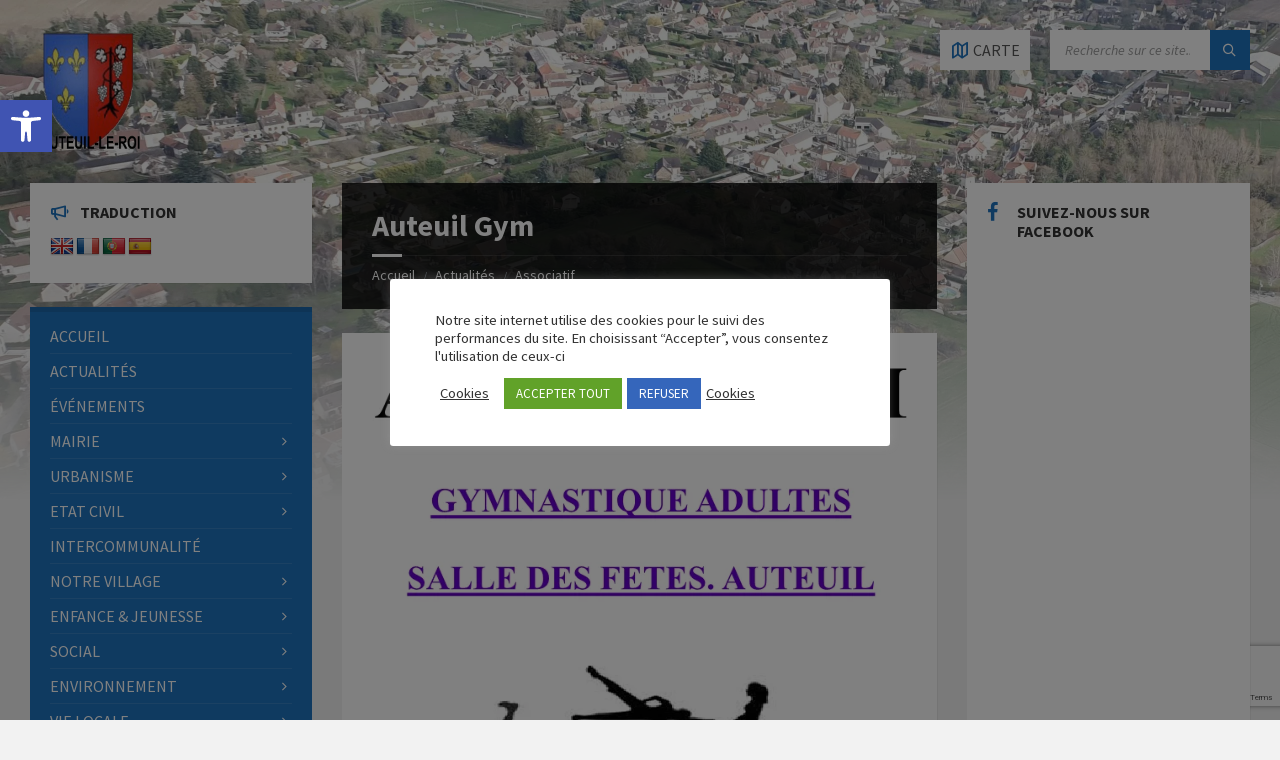

--- FILE ---
content_type: text/html; charset=UTF-8
request_url: https://www.mairie-auteuil-le-roi.fr/category/associatif/auteuil-gym/
body_size: 36103
content:
<!DOCTYPE html>
<html lang="fr-FR">
<head>
    <meta http-equiv="Content-Type" content="text/html; charset=UTF-8">
    <meta name="viewport" content="width=device-width, initial-scale=1.0">
    <link rel="pingback" href="https://www.mairie-auteuil-le-roi.fr/xmlrpc.php">
    <meta name='robots' content='index, follow, max-image-preview:large, max-snippet:-1, max-video-preview:-1' />
<script type="text/javascript">
/* <![CDATA[ */
window.koko_analytics = {"url":"https:\/\/www.mairie-auteuil-le-roi.fr\/wp-admin\/admin-ajax.php?action=koko_analytics_collect","site_url":"https:\/\/www.mairie-auteuil-le-roi.fr","post_id":0,"path":"\/category\/associatif\/auteuil-gym\/","method":"cookie","use_cookie":true};
/* ]]> */
</script>

	<!-- This site is optimized with the Yoast SEO plugin v26.8 - https://yoast.com/product/yoast-seo-wordpress/ -->
	<title>Auteuil Gym - Village Auteuil-Le-Roi</title>
	<link rel="canonical" href="https://www.mairie-auteuil-le-roi.fr/category/associatif/auteuil-gym/" />
	<meta property="og:locale" content="fr_FR" />
	<meta property="og:type" content="article" />
	<meta property="og:title" content="Auteuil Gym Archives - Village Auteuil-Le-Roi" />
	<meta property="og:url" content="https://www.mairie-auteuil-le-roi.fr/category/associatif/auteuil-gym/" />
	<meta property="og:site_name" content="Village Auteuil-Le-Roi" />
	<meta name="twitter:card" content="summary_large_image" />
	<script type="application/ld+json" class="yoast-schema-graph">{"@context":"https://schema.org","@graph":[{"@type":"CollectionPage","@id":"https://www.mairie-auteuil-le-roi.fr/category/associatif/auteuil-gym/","url":"https://www.mairie-auteuil-le-roi.fr/category/associatif/auteuil-gym/","name":"Auteuil Gym Archives - Village Auteuil-Le-Roi","isPartOf":{"@id":"https://www.mairie-auteuil-le-roi.fr/#website"},"primaryImageOfPage":{"@id":"https://www.mairie-auteuil-le-roi.fr/category/associatif/auteuil-gym/#primaryimage"},"image":{"@id":"https://www.mairie-auteuil-le-roi.fr/category/associatif/auteuil-gym/#primaryimage"},"thumbnailUrl":"https://www.mairie-auteuil-le-roi.fr/wp-content/uploads/2023/09/Auteuil-Gym-flyer-entete.png","breadcrumb":{"@id":"https://www.mairie-auteuil-le-roi.fr/category/associatif/auteuil-gym/#breadcrumb"},"inLanguage":"fr-FR"},{"@type":"ImageObject","inLanguage":"fr-FR","@id":"https://www.mairie-auteuil-le-roi.fr/category/associatif/auteuil-gym/#primaryimage","url":"https://www.mairie-auteuil-le-roi.fr/wp-content/uploads/2023/09/Auteuil-Gym-flyer-entete.png","contentUrl":"https://www.mairie-auteuil-le-roi.fr/wp-content/uploads/2023/09/Auteuil-Gym-flyer-entete.png","width":707,"height":697,"caption":"Auteuil Gym flyer entête"},{"@type":"BreadcrumbList","@id":"https://www.mairie-auteuil-le-roi.fr/category/associatif/auteuil-gym/#breadcrumb","itemListElement":[{"@type":"ListItem","position":1,"name":"Home","item":"https://www.mairie-auteuil-le-roi.fr/"},{"@type":"ListItem","position":2,"name":"Associatif","item":"https://mairie-auteuil-le-roi.fr/category/associatif/"},{"@type":"ListItem","position":3,"name":"Auteuil Gym"}]},{"@type":"WebSite","@id":"https://www.mairie-auteuil-le-roi.fr/#website","url":"https://www.mairie-auteuil-le-roi.fr/","name":"Village Auteuil-Le-Roi","description":"Village Auteuil-Le-Roi 78770","publisher":{"@id":"https://www.mairie-auteuil-le-roi.fr/#organization"},"potentialAction":[{"@type":"SearchAction","target":{"@type":"EntryPoint","urlTemplate":"https://www.mairie-auteuil-le-roi.fr/?s={search_term_string}"},"query-input":{"@type":"PropertyValueSpecification","valueRequired":true,"valueName":"search_term_string"}}],"inLanguage":"fr-FR"},{"@type":"Organization","@id":"https://www.mairie-auteuil-le-roi.fr/#organization","name":"Mairie d'Auteuil-Le-Roi","url":"https://www.mairie-auteuil-le-roi.fr/","logo":{"@type":"ImageObject","inLanguage":"fr-FR","@id":"https://www.mairie-auteuil-le-roi.fr/#/schema/logo/image/","url":"https://mairie-auteuil-le-roi.fr/wp-content/uploads/2020/04/Auteuil-Blason.png","contentUrl":"https://mairie-auteuil-le-roi.fr/wp-content/uploads/2020/04/Auteuil-Blason.png","width":349,"height":349,"caption":"Mairie d'Auteuil-Le-Roi"},"image":{"@id":"https://www.mairie-auteuil-le-roi.fr/#/schema/logo/image/"}}]}</script>
	<!-- / Yoast SEO plugin. -->


<link rel='dns-prefetch' href='//translate.google.com' />
<link rel='dns-prefetch' href='//fonts.googleapis.com' />
<link rel="alternate" type="application/rss+xml" title="Village Auteuil-Le-Roi &raquo; Flux" href="https://www.mairie-auteuil-le-roi.fr/feed/" />
<link rel="alternate" type="application/rss+xml" title="Village Auteuil-Le-Roi &raquo; Flux des commentaires" href="https://www.mairie-auteuil-le-roi.fr/comments/feed/" />
<link rel="alternate" type="application/rss+xml" title="Village Auteuil-Le-Roi &raquo; Flux de la catégorie Auteuil Gym" href="https://www.mairie-auteuil-le-roi.fr/category/associatif/auteuil-gym/feed/" />
<style id='wp-img-auto-sizes-contain-inline-css' type='text/css'>
img:is([sizes=auto i],[sizes^="auto," i]){contain-intrinsic-size:3000px 1500px}
/*# sourceURL=wp-img-auto-sizes-contain-inline-css */
</style>
<link rel='stylesheet' id='dashicons-css' href='https://www.mairie-auteuil-le-roi.fr/wp-includes/css/dashicons.min.css?ver=99e16a98bdf01bc1d5424e0279598365' type='text/css' media='all' />
<link rel='stylesheet' id='post-views-counter-frontend-css' href='https://www.mairie-auteuil-le-roi.fr/wp-content/plugins/post-views-counter/css/frontend.css?ver=1.7.3' type='text/css' media='all' />
<style id='wp-emoji-styles-inline-css' type='text/css'>

	img.wp-smiley, img.emoji {
		display: inline !important;
		border: none !important;
		box-shadow: none !important;
		height: 1em !important;
		width: 1em !important;
		margin: 0 0.07em !important;
		vertical-align: -0.1em !important;
		background: none !important;
		padding: 0 !important;
	}
/*# sourceURL=wp-emoji-styles-inline-css */
</style>
<style id='wp-block-library-inline-css' type='text/css'>
:root{--wp-block-synced-color:#7a00df;--wp-block-synced-color--rgb:122,0,223;--wp-bound-block-color:var(--wp-block-synced-color);--wp-editor-canvas-background:#ddd;--wp-admin-theme-color:#007cba;--wp-admin-theme-color--rgb:0,124,186;--wp-admin-theme-color-darker-10:#006ba1;--wp-admin-theme-color-darker-10--rgb:0,107,160.5;--wp-admin-theme-color-darker-20:#005a87;--wp-admin-theme-color-darker-20--rgb:0,90,135;--wp-admin-border-width-focus:2px}@media (min-resolution:192dpi){:root{--wp-admin-border-width-focus:1.5px}}.wp-element-button{cursor:pointer}:root .has-very-light-gray-background-color{background-color:#eee}:root .has-very-dark-gray-background-color{background-color:#313131}:root .has-very-light-gray-color{color:#eee}:root .has-very-dark-gray-color{color:#313131}:root .has-vivid-green-cyan-to-vivid-cyan-blue-gradient-background{background:linear-gradient(135deg,#00d084,#0693e3)}:root .has-purple-crush-gradient-background{background:linear-gradient(135deg,#34e2e4,#4721fb 50%,#ab1dfe)}:root .has-hazy-dawn-gradient-background{background:linear-gradient(135deg,#faaca8,#dad0ec)}:root .has-subdued-olive-gradient-background{background:linear-gradient(135deg,#fafae1,#67a671)}:root .has-atomic-cream-gradient-background{background:linear-gradient(135deg,#fdd79a,#004a59)}:root .has-nightshade-gradient-background{background:linear-gradient(135deg,#330968,#31cdcf)}:root .has-midnight-gradient-background{background:linear-gradient(135deg,#020381,#2874fc)}:root{--wp--preset--font-size--normal:16px;--wp--preset--font-size--huge:42px}.has-regular-font-size{font-size:1em}.has-larger-font-size{font-size:2.625em}.has-normal-font-size{font-size:var(--wp--preset--font-size--normal)}.has-huge-font-size{font-size:var(--wp--preset--font-size--huge)}.has-text-align-center{text-align:center}.has-text-align-left{text-align:left}.has-text-align-right{text-align:right}.has-fit-text{white-space:nowrap!important}#end-resizable-editor-section{display:none}.aligncenter{clear:both}.items-justified-left{justify-content:flex-start}.items-justified-center{justify-content:center}.items-justified-right{justify-content:flex-end}.items-justified-space-between{justify-content:space-between}.screen-reader-text{border:0;clip-path:inset(50%);height:1px;margin:-1px;overflow:hidden;padding:0;position:absolute;width:1px;word-wrap:normal!important}.screen-reader-text:focus{background-color:#ddd;clip-path:none;color:#444;display:block;font-size:1em;height:auto;left:5px;line-height:normal;padding:15px 23px 14px;text-decoration:none;top:5px;width:auto;z-index:100000}html :where(.has-border-color){border-style:solid}html :where([style*=border-top-color]){border-top-style:solid}html :where([style*=border-right-color]){border-right-style:solid}html :where([style*=border-bottom-color]){border-bottom-style:solid}html :where([style*=border-left-color]){border-left-style:solid}html :where([style*=border-width]){border-style:solid}html :where([style*=border-top-width]){border-top-style:solid}html :where([style*=border-right-width]){border-right-style:solid}html :where([style*=border-bottom-width]){border-bottom-style:solid}html :where([style*=border-left-width]){border-left-style:solid}html :where(img[class*=wp-image-]){height:auto;max-width:100%}:where(figure){margin:0 0 1em}html :where(.is-position-sticky){--wp-admin--admin-bar--position-offset:var(--wp-admin--admin-bar--height,0px)}@media screen and (max-width:600px){html :where(.is-position-sticky){--wp-admin--admin-bar--position-offset:0px}}

/*# sourceURL=wp-block-library-inline-css */
</style><style id='wp-block-image-inline-css' type='text/css'>
.wp-block-image>a,.wp-block-image>figure>a{display:inline-block}.wp-block-image img{box-sizing:border-box;height:auto;max-width:100%;vertical-align:bottom}@media not (prefers-reduced-motion){.wp-block-image img.hide{visibility:hidden}.wp-block-image img.show{animation:show-content-image .4s}}.wp-block-image[style*=border-radius] img,.wp-block-image[style*=border-radius]>a{border-radius:inherit}.wp-block-image.has-custom-border img{box-sizing:border-box}.wp-block-image.aligncenter{text-align:center}.wp-block-image.alignfull>a,.wp-block-image.alignwide>a{width:100%}.wp-block-image.alignfull img,.wp-block-image.alignwide img{height:auto;width:100%}.wp-block-image .aligncenter,.wp-block-image .alignleft,.wp-block-image .alignright,.wp-block-image.aligncenter,.wp-block-image.alignleft,.wp-block-image.alignright{display:table}.wp-block-image .aligncenter>figcaption,.wp-block-image .alignleft>figcaption,.wp-block-image .alignright>figcaption,.wp-block-image.aligncenter>figcaption,.wp-block-image.alignleft>figcaption,.wp-block-image.alignright>figcaption{caption-side:bottom;display:table-caption}.wp-block-image .alignleft{float:left;margin:.5em 1em .5em 0}.wp-block-image .alignright{float:right;margin:.5em 0 .5em 1em}.wp-block-image .aligncenter{margin-left:auto;margin-right:auto}.wp-block-image :where(figcaption){margin-bottom:1em;margin-top:.5em}.wp-block-image.is-style-circle-mask img{border-radius:9999px}@supports ((-webkit-mask-image:none) or (mask-image:none)) or (-webkit-mask-image:none){.wp-block-image.is-style-circle-mask img{border-radius:0;-webkit-mask-image:url('data:image/svg+xml;utf8,<svg viewBox="0 0 100 100" xmlns="http://www.w3.org/2000/svg"><circle cx="50" cy="50" r="50"/></svg>');mask-image:url('data:image/svg+xml;utf8,<svg viewBox="0 0 100 100" xmlns="http://www.w3.org/2000/svg"><circle cx="50" cy="50" r="50"/></svg>');mask-mode:alpha;-webkit-mask-position:center;mask-position:center;-webkit-mask-repeat:no-repeat;mask-repeat:no-repeat;-webkit-mask-size:contain;mask-size:contain}}:root :where(.wp-block-image.is-style-rounded img,.wp-block-image .is-style-rounded img){border-radius:9999px}.wp-block-image figure{margin:0}.wp-lightbox-container{display:flex;flex-direction:column;position:relative}.wp-lightbox-container img{cursor:zoom-in}.wp-lightbox-container img:hover+button{opacity:1}.wp-lightbox-container button{align-items:center;backdrop-filter:blur(16px) saturate(180%);background-color:#5a5a5a40;border:none;border-radius:4px;cursor:zoom-in;display:flex;height:20px;justify-content:center;opacity:0;padding:0;position:absolute;right:16px;text-align:center;top:16px;width:20px;z-index:100}@media not (prefers-reduced-motion){.wp-lightbox-container button{transition:opacity .2s ease}}.wp-lightbox-container button:focus-visible{outline:3px auto #5a5a5a40;outline:3px auto -webkit-focus-ring-color;outline-offset:3px}.wp-lightbox-container button:hover{cursor:pointer;opacity:1}.wp-lightbox-container button:focus{opacity:1}.wp-lightbox-container button:focus,.wp-lightbox-container button:hover,.wp-lightbox-container button:not(:hover):not(:active):not(.has-background){background-color:#5a5a5a40;border:none}.wp-lightbox-overlay{box-sizing:border-box;cursor:zoom-out;height:100vh;left:0;overflow:hidden;position:fixed;top:0;visibility:hidden;width:100%;z-index:100000}.wp-lightbox-overlay .close-button{align-items:center;cursor:pointer;display:flex;justify-content:center;min-height:40px;min-width:40px;padding:0;position:absolute;right:calc(env(safe-area-inset-right) + 16px);top:calc(env(safe-area-inset-top) + 16px);z-index:5000000}.wp-lightbox-overlay .close-button:focus,.wp-lightbox-overlay .close-button:hover,.wp-lightbox-overlay .close-button:not(:hover):not(:active):not(.has-background){background:none;border:none}.wp-lightbox-overlay .lightbox-image-container{height:var(--wp--lightbox-container-height);left:50%;overflow:hidden;position:absolute;top:50%;transform:translate(-50%,-50%);transform-origin:top left;width:var(--wp--lightbox-container-width);z-index:9999999999}.wp-lightbox-overlay .wp-block-image{align-items:center;box-sizing:border-box;display:flex;height:100%;justify-content:center;margin:0;position:relative;transform-origin:0 0;width:100%;z-index:3000000}.wp-lightbox-overlay .wp-block-image img{height:var(--wp--lightbox-image-height);min-height:var(--wp--lightbox-image-height);min-width:var(--wp--lightbox-image-width);width:var(--wp--lightbox-image-width)}.wp-lightbox-overlay .wp-block-image figcaption{display:none}.wp-lightbox-overlay button{background:none;border:none}.wp-lightbox-overlay .scrim{background-color:#fff;height:100%;opacity:.9;position:absolute;width:100%;z-index:2000000}.wp-lightbox-overlay.active{visibility:visible}@media not (prefers-reduced-motion){.wp-lightbox-overlay.active{animation:turn-on-visibility .25s both}.wp-lightbox-overlay.active img{animation:turn-on-visibility .35s both}.wp-lightbox-overlay.show-closing-animation:not(.active){animation:turn-off-visibility .35s both}.wp-lightbox-overlay.show-closing-animation:not(.active) img{animation:turn-off-visibility .25s both}.wp-lightbox-overlay.zoom.active{animation:none;opacity:1;visibility:visible}.wp-lightbox-overlay.zoom.active .lightbox-image-container{animation:lightbox-zoom-in .4s}.wp-lightbox-overlay.zoom.active .lightbox-image-container img{animation:none}.wp-lightbox-overlay.zoom.active .scrim{animation:turn-on-visibility .4s forwards}.wp-lightbox-overlay.zoom.show-closing-animation:not(.active){animation:none}.wp-lightbox-overlay.zoom.show-closing-animation:not(.active) .lightbox-image-container{animation:lightbox-zoom-out .4s}.wp-lightbox-overlay.zoom.show-closing-animation:not(.active) .lightbox-image-container img{animation:none}.wp-lightbox-overlay.zoom.show-closing-animation:not(.active) .scrim{animation:turn-off-visibility .4s forwards}}@keyframes show-content-image{0%{visibility:hidden}99%{visibility:hidden}to{visibility:visible}}@keyframes turn-on-visibility{0%{opacity:0}to{opacity:1}}@keyframes turn-off-visibility{0%{opacity:1;visibility:visible}99%{opacity:0;visibility:visible}to{opacity:0;visibility:hidden}}@keyframes lightbox-zoom-in{0%{transform:translate(calc((-100vw + var(--wp--lightbox-scrollbar-width))/2 + var(--wp--lightbox-initial-left-position)),calc(-50vh + var(--wp--lightbox-initial-top-position))) scale(var(--wp--lightbox-scale))}to{transform:translate(-50%,-50%) scale(1)}}@keyframes lightbox-zoom-out{0%{transform:translate(-50%,-50%) scale(1);visibility:visible}99%{visibility:visible}to{transform:translate(calc((-100vw + var(--wp--lightbox-scrollbar-width))/2 + var(--wp--lightbox-initial-left-position)),calc(-50vh + var(--wp--lightbox-initial-top-position))) scale(var(--wp--lightbox-scale));visibility:hidden}}
/*# sourceURL=https://www.mairie-auteuil-le-roi.fr/wp-includes/blocks/image/style.min.css */
</style>
<style id='wp-block-columns-inline-css' type='text/css'>
.wp-block-columns{box-sizing:border-box;display:flex;flex-wrap:wrap!important}@media (min-width:782px){.wp-block-columns{flex-wrap:nowrap!important}}.wp-block-columns{align-items:normal!important}.wp-block-columns.are-vertically-aligned-top{align-items:flex-start}.wp-block-columns.are-vertically-aligned-center{align-items:center}.wp-block-columns.are-vertically-aligned-bottom{align-items:flex-end}@media (max-width:781px){.wp-block-columns:not(.is-not-stacked-on-mobile)>.wp-block-column{flex-basis:100%!important}}@media (min-width:782px){.wp-block-columns:not(.is-not-stacked-on-mobile)>.wp-block-column{flex-basis:0;flex-grow:1}.wp-block-columns:not(.is-not-stacked-on-mobile)>.wp-block-column[style*=flex-basis]{flex-grow:0}}.wp-block-columns.is-not-stacked-on-mobile{flex-wrap:nowrap!important}.wp-block-columns.is-not-stacked-on-mobile>.wp-block-column{flex-basis:0;flex-grow:1}.wp-block-columns.is-not-stacked-on-mobile>.wp-block-column[style*=flex-basis]{flex-grow:0}:where(.wp-block-columns){margin-bottom:1.75em}:where(.wp-block-columns.has-background){padding:1.25em 2.375em}.wp-block-column{flex-grow:1;min-width:0;overflow-wrap:break-word;word-break:break-word}.wp-block-column.is-vertically-aligned-top{align-self:flex-start}.wp-block-column.is-vertically-aligned-center{align-self:center}.wp-block-column.is-vertically-aligned-bottom{align-self:flex-end}.wp-block-column.is-vertically-aligned-stretch{align-self:stretch}.wp-block-column.is-vertically-aligned-bottom,.wp-block-column.is-vertically-aligned-center,.wp-block-column.is-vertically-aligned-top{width:100%}
/*# sourceURL=https://www.mairie-auteuil-le-roi.fr/wp-includes/blocks/columns/style.min.css */
</style>
<style id='wp-block-paragraph-inline-css' type='text/css'>
.is-small-text{font-size:.875em}.is-regular-text{font-size:1em}.is-large-text{font-size:2.25em}.is-larger-text{font-size:3em}.has-drop-cap:not(:focus):first-letter{float:left;font-size:8.4em;font-style:normal;font-weight:100;line-height:.68;margin:.05em .1em 0 0;text-transform:uppercase}body.rtl .has-drop-cap:not(:focus):first-letter{float:none;margin-left:.1em}p.has-drop-cap.has-background{overflow:hidden}:root :where(p.has-background){padding:1.25em 2.375em}:where(p.has-text-color:not(.has-link-color)) a{color:inherit}p.has-text-align-left[style*="writing-mode:vertical-lr"],p.has-text-align-right[style*="writing-mode:vertical-rl"]{rotate:180deg}
/*# sourceURL=https://www.mairie-auteuil-le-roi.fr/wp-includes/blocks/paragraph/style.min.css */
</style>
<style id='global-styles-inline-css' type='text/css'>
:root{--wp--preset--aspect-ratio--square: 1;--wp--preset--aspect-ratio--4-3: 4/3;--wp--preset--aspect-ratio--3-4: 3/4;--wp--preset--aspect-ratio--3-2: 3/2;--wp--preset--aspect-ratio--2-3: 2/3;--wp--preset--aspect-ratio--16-9: 16/9;--wp--preset--aspect-ratio--9-16: 9/16;--wp--preset--color--black: #000000;--wp--preset--color--cyan-bluish-gray: #abb8c3;--wp--preset--color--white: #ffffff;--wp--preset--color--pale-pink: #f78da7;--wp--preset--color--vivid-red: #cf2e2e;--wp--preset--color--luminous-vivid-orange: #ff6900;--wp--preset--color--luminous-vivid-amber: #fcb900;--wp--preset--color--light-green-cyan: #7bdcb5;--wp--preset--color--vivid-green-cyan: #00d084;--wp--preset--color--pale-cyan-blue: #8ed1fc;--wp--preset--color--vivid-cyan-blue: #0693e3;--wp--preset--color--vivid-purple: #9b51e0;--wp--preset--gradient--vivid-cyan-blue-to-vivid-purple: linear-gradient(135deg,rgb(6,147,227) 0%,rgb(155,81,224) 100%);--wp--preset--gradient--light-green-cyan-to-vivid-green-cyan: linear-gradient(135deg,rgb(122,220,180) 0%,rgb(0,208,130) 100%);--wp--preset--gradient--luminous-vivid-amber-to-luminous-vivid-orange: linear-gradient(135deg,rgb(252,185,0) 0%,rgb(255,105,0) 100%);--wp--preset--gradient--luminous-vivid-orange-to-vivid-red: linear-gradient(135deg,rgb(255,105,0) 0%,rgb(207,46,46) 100%);--wp--preset--gradient--very-light-gray-to-cyan-bluish-gray: linear-gradient(135deg,rgb(238,238,238) 0%,rgb(169,184,195) 100%);--wp--preset--gradient--cool-to-warm-spectrum: linear-gradient(135deg,rgb(74,234,220) 0%,rgb(151,120,209) 20%,rgb(207,42,186) 40%,rgb(238,44,130) 60%,rgb(251,105,98) 80%,rgb(254,248,76) 100%);--wp--preset--gradient--blush-light-purple: linear-gradient(135deg,rgb(255,206,236) 0%,rgb(152,150,240) 100%);--wp--preset--gradient--blush-bordeaux: linear-gradient(135deg,rgb(254,205,165) 0%,rgb(254,45,45) 50%,rgb(107,0,62) 100%);--wp--preset--gradient--luminous-dusk: linear-gradient(135deg,rgb(255,203,112) 0%,rgb(199,81,192) 50%,rgb(65,88,208) 100%);--wp--preset--gradient--pale-ocean: linear-gradient(135deg,rgb(255,245,203) 0%,rgb(182,227,212) 50%,rgb(51,167,181) 100%);--wp--preset--gradient--electric-grass: linear-gradient(135deg,rgb(202,248,128) 0%,rgb(113,206,126) 100%);--wp--preset--gradient--midnight: linear-gradient(135deg,rgb(2,3,129) 0%,rgb(40,116,252) 100%);--wp--preset--font-size--small: 13px;--wp--preset--font-size--medium: 20px;--wp--preset--font-size--large: 36px;--wp--preset--font-size--x-large: 42px;--wp--preset--spacing--20: 0.44rem;--wp--preset--spacing--30: 0.67rem;--wp--preset--spacing--40: 1rem;--wp--preset--spacing--50: 1.5rem;--wp--preset--spacing--60: 2.25rem;--wp--preset--spacing--70: 3.38rem;--wp--preset--spacing--80: 5.06rem;--wp--preset--shadow--natural: 6px 6px 9px rgba(0, 0, 0, 0.2);--wp--preset--shadow--deep: 12px 12px 50px rgba(0, 0, 0, 0.4);--wp--preset--shadow--sharp: 6px 6px 0px rgba(0, 0, 0, 0.2);--wp--preset--shadow--outlined: 6px 6px 0px -3px rgb(255, 255, 255), 6px 6px rgb(0, 0, 0);--wp--preset--shadow--crisp: 6px 6px 0px rgb(0, 0, 0);}:where(.is-layout-flex){gap: 0.5em;}:where(.is-layout-grid){gap: 0.5em;}body .is-layout-flex{display: flex;}.is-layout-flex{flex-wrap: wrap;align-items: center;}.is-layout-flex > :is(*, div){margin: 0;}body .is-layout-grid{display: grid;}.is-layout-grid > :is(*, div){margin: 0;}:where(.wp-block-columns.is-layout-flex){gap: 2em;}:where(.wp-block-columns.is-layout-grid){gap: 2em;}:where(.wp-block-post-template.is-layout-flex){gap: 1.25em;}:where(.wp-block-post-template.is-layout-grid){gap: 1.25em;}.has-black-color{color: var(--wp--preset--color--black) !important;}.has-cyan-bluish-gray-color{color: var(--wp--preset--color--cyan-bluish-gray) !important;}.has-white-color{color: var(--wp--preset--color--white) !important;}.has-pale-pink-color{color: var(--wp--preset--color--pale-pink) !important;}.has-vivid-red-color{color: var(--wp--preset--color--vivid-red) !important;}.has-luminous-vivid-orange-color{color: var(--wp--preset--color--luminous-vivid-orange) !important;}.has-luminous-vivid-amber-color{color: var(--wp--preset--color--luminous-vivid-amber) !important;}.has-light-green-cyan-color{color: var(--wp--preset--color--light-green-cyan) !important;}.has-vivid-green-cyan-color{color: var(--wp--preset--color--vivid-green-cyan) !important;}.has-pale-cyan-blue-color{color: var(--wp--preset--color--pale-cyan-blue) !important;}.has-vivid-cyan-blue-color{color: var(--wp--preset--color--vivid-cyan-blue) !important;}.has-vivid-purple-color{color: var(--wp--preset--color--vivid-purple) !important;}.has-black-background-color{background-color: var(--wp--preset--color--black) !important;}.has-cyan-bluish-gray-background-color{background-color: var(--wp--preset--color--cyan-bluish-gray) !important;}.has-white-background-color{background-color: var(--wp--preset--color--white) !important;}.has-pale-pink-background-color{background-color: var(--wp--preset--color--pale-pink) !important;}.has-vivid-red-background-color{background-color: var(--wp--preset--color--vivid-red) !important;}.has-luminous-vivid-orange-background-color{background-color: var(--wp--preset--color--luminous-vivid-orange) !important;}.has-luminous-vivid-amber-background-color{background-color: var(--wp--preset--color--luminous-vivid-amber) !important;}.has-light-green-cyan-background-color{background-color: var(--wp--preset--color--light-green-cyan) !important;}.has-vivid-green-cyan-background-color{background-color: var(--wp--preset--color--vivid-green-cyan) !important;}.has-pale-cyan-blue-background-color{background-color: var(--wp--preset--color--pale-cyan-blue) !important;}.has-vivid-cyan-blue-background-color{background-color: var(--wp--preset--color--vivid-cyan-blue) !important;}.has-vivid-purple-background-color{background-color: var(--wp--preset--color--vivid-purple) !important;}.has-black-border-color{border-color: var(--wp--preset--color--black) !important;}.has-cyan-bluish-gray-border-color{border-color: var(--wp--preset--color--cyan-bluish-gray) !important;}.has-white-border-color{border-color: var(--wp--preset--color--white) !important;}.has-pale-pink-border-color{border-color: var(--wp--preset--color--pale-pink) !important;}.has-vivid-red-border-color{border-color: var(--wp--preset--color--vivid-red) !important;}.has-luminous-vivid-orange-border-color{border-color: var(--wp--preset--color--luminous-vivid-orange) !important;}.has-luminous-vivid-amber-border-color{border-color: var(--wp--preset--color--luminous-vivid-amber) !important;}.has-light-green-cyan-border-color{border-color: var(--wp--preset--color--light-green-cyan) !important;}.has-vivid-green-cyan-border-color{border-color: var(--wp--preset--color--vivid-green-cyan) !important;}.has-pale-cyan-blue-border-color{border-color: var(--wp--preset--color--pale-cyan-blue) !important;}.has-vivid-cyan-blue-border-color{border-color: var(--wp--preset--color--vivid-cyan-blue) !important;}.has-vivid-purple-border-color{border-color: var(--wp--preset--color--vivid-purple) !important;}.has-vivid-cyan-blue-to-vivid-purple-gradient-background{background: var(--wp--preset--gradient--vivid-cyan-blue-to-vivid-purple) !important;}.has-light-green-cyan-to-vivid-green-cyan-gradient-background{background: var(--wp--preset--gradient--light-green-cyan-to-vivid-green-cyan) !important;}.has-luminous-vivid-amber-to-luminous-vivid-orange-gradient-background{background: var(--wp--preset--gradient--luminous-vivid-amber-to-luminous-vivid-orange) !important;}.has-luminous-vivid-orange-to-vivid-red-gradient-background{background: var(--wp--preset--gradient--luminous-vivid-orange-to-vivid-red) !important;}.has-very-light-gray-to-cyan-bluish-gray-gradient-background{background: var(--wp--preset--gradient--very-light-gray-to-cyan-bluish-gray) !important;}.has-cool-to-warm-spectrum-gradient-background{background: var(--wp--preset--gradient--cool-to-warm-spectrum) !important;}.has-blush-light-purple-gradient-background{background: var(--wp--preset--gradient--blush-light-purple) !important;}.has-blush-bordeaux-gradient-background{background: var(--wp--preset--gradient--blush-bordeaux) !important;}.has-luminous-dusk-gradient-background{background: var(--wp--preset--gradient--luminous-dusk) !important;}.has-pale-ocean-gradient-background{background: var(--wp--preset--gradient--pale-ocean) !important;}.has-electric-grass-gradient-background{background: var(--wp--preset--gradient--electric-grass) !important;}.has-midnight-gradient-background{background: var(--wp--preset--gradient--midnight) !important;}.has-small-font-size{font-size: var(--wp--preset--font-size--small) !important;}.has-medium-font-size{font-size: var(--wp--preset--font-size--medium) !important;}.has-large-font-size{font-size: var(--wp--preset--font-size--large) !important;}.has-x-large-font-size{font-size: var(--wp--preset--font-size--x-large) !important;}
:where(.wp-block-columns.is-layout-flex){gap: 2em;}:where(.wp-block-columns.is-layout-grid){gap: 2em;}
/*# sourceURL=global-styles-inline-css */
</style>
<style id='core-block-supports-inline-css' type='text/css'>
.wp-container-core-columns-is-layout-9d6595d7{flex-wrap:nowrap;}
/*# sourceURL=core-block-supports-inline-css */
</style>

<style id='classic-theme-styles-inline-css' type='text/css'>
/*! This file is auto-generated */
.wp-block-button__link{color:#fff;background-color:#32373c;border-radius:9999px;box-shadow:none;text-decoration:none;padding:calc(.667em + 2px) calc(1.333em + 2px);font-size:1.125em}.wp-block-file__button{background:#32373c;color:#fff;text-decoration:none}
/*# sourceURL=/wp-includes/css/classic-themes.min.css */
</style>
<link rel='stylesheet' id='awsm-ead-public-css' href='https://www.mairie-auteuil-le-roi.fr/wp-content/plugins/embed-any-document/css/embed-public.min.css?ver=2.7.12' type='text/css' media='all' />
<link rel='stylesheet' id='al_product_styles-css' href='https://www.mairie-auteuil-le-roi.fr/wp-content/plugins/post-type-x/core/css/al_product.min.css?timestamp=1758621634&#038;ver=99e16a98bdf01bc1d5424e0279598365' type='text/css' media='all' />
<link rel='stylesheet' id='ic_blocks-css' href='https://www.mairie-auteuil-le-roi.fr/wp-content/plugins/post-type-x/core/includes/blocks/ic-blocks.min.css?timestamp=1758621634&#038;ver=99e16a98bdf01bc1d5424e0279598365' type='text/css' media='all' />
<link rel='stylesheet' id='contact-form-7-css' href='https://www.mairie-auteuil-le-roi.fr/wp-content/plugins/contact-form-7/includes/css/styles.css?ver=6.1.4' type='text/css' media='all' />
<link rel='stylesheet' id='cookie-law-info-css' href='https://www.mairie-auteuil-le-roi.fr/wp-content/plugins/cookie-law-info/legacy/public/css/cookie-law-info-public.css?ver=3.3.9.1' type='text/css' media='all' />
<link rel='stylesheet' id='cookie-law-info-gdpr-css' href='https://www.mairie-auteuil-le-roi.fr/wp-content/plugins/cookie-law-info/legacy/public/css/cookie-law-info-gdpr.css?ver=3.3.9.1' type='text/css' media='all' />
<link rel='stylesheet' id='fb-widget-frontend-style-css' href='https://www.mairie-auteuil-le-roi.fr/wp-content/plugins/facebook-pagelike-widget/assets/css/style.css?ver=1.0.0' type='text/css' media='all' />
<link rel='stylesheet' id='google-language-translator-css' href='https://www.mairie-auteuil-le-roi.fr/wp-content/plugins/google-language-translator/css/style.css?ver=6.0.20' type='text/css' media='' />
<link rel='stylesheet' id='osm-map-css-css' href='https://www.mairie-auteuil-le-roi.fr/wp-content/plugins/osm/css/osm_map.css?ver=99e16a98bdf01bc1d5424e0279598365' type='text/css' media='all' />
<link rel='stylesheet' id='osm-ol3-css-css' href='https://www.mairie-auteuil-le-roi.fr/wp-content/plugins/osm/js/OL/10.4.0/ol.css?ver=99e16a98bdf01bc1d5424e0279598365' type='text/css' media='all' />
<link rel='stylesheet' id='osm-ol3-ext-css-css' href='https://www.mairie-auteuil-le-roi.fr/wp-content/plugins/osm/css/osm_map_v3.css?ver=99e16a98bdf01bc1d5424e0279598365' type='text/css' media='all' />
<link rel='stylesheet' id='zoomimg-css-css' href='https://www.mairie-auteuil-le-roi.fr/wp-content/plugins/zoom-img/css/zoomimg-mBox.css?ver=1.0' type='text/css' media='all' />
<link rel='stylesheet' id='pojo-a11y-css' href='https://www.mairie-auteuil-le-roi.fr/wp-content/plugins/pojo-accessibility/modules/legacy/assets/css/style.min.css?ver=1.0.0' type='text/css' media='all' />
<link rel='stylesheet' id='lsvr-townpress-main-style-css' href='https://www.mairie-auteuil-le-roi.fr/wp-content/themes/townpress/style.css?ver=3.8.12' type='text/css' media='all' />
<link rel='stylesheet' id='lsvr-townpress-general-style-css' href='https://www.mairie-auteuil-le-roi.fr/wp-content/themes/townpress/assets/css/general.css?ver=3.8.12' type='text/css' media='all' />
<style id='lsvr-townpress-general-style-inline-css' type='text/css'>
body, input, textarea, select, button, #cancel-comment-reply-link, .lsvr_listing-map__infobox { font-family: 'Source Sans Pro', Arial, sans-serif; }
html, body { font-size: 16px; }
.header-logo { max-width: 120px; } .header-logo--front { max-width: 120px; } @media ( max-width: 991px ) { .header-logo { max-width: 140px; } }
/*# sourceURL=lsvr-townpress-general-style-inline-css */
</style>
<link rel='stylesheet' id='lsvr-townpress-google-fonts-css' href='//fonts.googleapis.com/css?family=Source+Sans+Pro%3A400%2C400italic%2C600%2C600italic%2C700%2C700italic&#038;ver=99e16a98bdf01bc1d5424e0279598365' type='text/css' media='all' />
<link rel='stylesheet' id='lsvr-townpress-color-scheme-css' href='https://www.mairie-auteuil-le-roi.fr/wp-content/themes/townpress/assets/css/skins/default.css?ver=3.8.12' type='text/css' media='all' />
<style id='lsvr-townpress-color-scheme-inline-css' type='text/css'>
body { color: #565656; }a { color: #dd3333; }abbr { border-color: #565656; }button { color: #565656; }input, select, textarea { color: #565656; }.c-button { border-color: #1e73be; background-color: #1e73be; }.c-button--outline { color: #1e73be; }.c-search-form__button { background-color: #1e73be; }.header-navbar { background-color: #1e73be; }.header-menu__item--dropdown .header-menu__item .header-menu__item-link { color: #1e73be; }.header-map__close { background-color: #1e73be; }.header-map-toggle__ico { color: #1e73be; }.header-map-toggle--active { background-color: #1e73be; }.header-languages__item-link { #565656; }.header-languages__item--active .header-languages__item-link { background-color: #1e73be; }.header-login__link { color: #565656; }.header-login__ico { color: #1e73be; }.header-login__link--logout { background-color: #1e73be; }.header-toolbar-toggle__menu-button { color: #565656; }.header-toolbar-toggle__menu-button--active { background-color: #1e73be; }.header-mobile-menu { background-color: #1e73be; }.post-password-form input[type="submit"] { background-color: #1e73be; }.post-comments__list a.comment-edit-link { color: #1e73be; }.comment-form .submit { background-color: #1e73be; }.post-pagination__item-link,.post-pagination__number-link { color: #1e73be; }.post-pagination__number--active .post-pagination__number-link { background-color: #1e73be; }.post-pagination__number-link:hover { color: #1e73be; }.navigation.pagination a { color: #1e73be; }.navigation.pagination .page-numbers.current { background-color: #1e73be; }.navigation.pagination .page-numbers:not( .next ):not( .prev ):not( .dots ):not( .current ):hover { color: #1e73be; }.lsvr_listing-map__marker-inner { background-color: #1e73be; border-color: #1e73be; }.lsvr_listing-map__marker-inner:before { border-top-color: #1e73be; }.lsvr_listing-map__infobox-more-link { background-color: #1e73be; }.lsvr_listing-post-single .post__contact-item-icon { color: #1e73be; }.lsvr_listing-post-single .post__social-link:hover { background-color: #1e73be; }.lsvr_event-post-single .post__info-item-icon { color: #1e73be; }.lsvr_document-post-archive--default .post__title-link { color: #1e73be; }.lsvr_document-post-archive--categorized-attachments .post-tree__item-toggle { color: #1e73be; }.lsvr_document-post-archive--categorized-attachments .post-tree__item-icon--folder { color: #1e73be; }.lsvr_person-post-page .post__contact-item-icon { color: #1e73be; }.lsvr_person-post-page .post__social-link:hover { background-color: #1e73be; }.widget__title-icon { color: #1e73be; }.lsvr-townpress-menu-widget__nav { background-color: #1e73be; }.lsvr_event-list-widget__item-date-month { background-color: #1e73be; }.lsvr_event-calendar-widget__nav-btn { color: #1e73be; }.lsvr_event-calendar-widget__day-cell { color: #565656; }.lsvr_event-calendar-widget__day--has-events > .lsvr_event-calendar-widget__day-cell:after { background-color: #1e73be; }.lsvr_event-calendar-widget__day--current > .lsvr_event-calendar-widget__day-cell { color: #1e73be; }.lsvr_event-filter-widget__option--datepicker:after { color: #1e73be; }.lsvr_event-filter-widget__submit-button { background-color: #1e73be; }.lsvr_person-list-widget__item-title-link { color: #1e73be; }.lsvr_person-list-widget__item-social-link:hover { background-color: #1e73be; }.lsvr_person-featured-widget__title-link { color: #1e73be; }.lsvr_person-featured-widget__social-link:hover { background-color: #1e73be; }.widget_display_search .button { background-color: #1e73be; }.footer-widgets .widget__title-icon { color: #1e73be; }.footer-widgets .lsvr_event-calendar-widget__day--current > .lsvr_event-calendar-widget__day-cell { color: #1e73be; }.footer-widgets .lsvr_person-list-widget__item-social-link { background-color: #1e73be; }.footer-widgets .lsvr_person-featured-widget__social-link { background-color: #1e73be; }.footer-social__link { background-color: #1e73be; }.lsvr-townpress-posts__title-icon { color: #1e73be; }.lsvr-townpress-post-slider__indicator-inner { background-color: #1e73be; }.lsvr-townpress-sitemap__title-icon { color: #1e73be; }.lsvr-button { border-color: #1e73be; background-color: #1e73be; }.lsvr-counter__number { color: #1e73be; }.lsvr-cta__button-link { border-color: #1e73be; background-color: #1e73be; }.lsvr-feature__icon { color: #1e73be; }.lsvr-progress-bar__bar-inner { background-color: #1e73be; }.lsvr-pricing-table__title { background-color: #1e73be; }.lsvr-pricing-table__price-value { color: #1e73be; }.lsvr-pricing-table__button-link { border-color: #1e73be; background-color: #1e73be; }.bbp-submit-wrapper button { border-color: #1e73be; background-color: #1e73be; }#bbpress-forums .bbp-reply-content #subscription-toggle a { color: #1e73be; }#bbpress-forums .bbp-pagination-links .page-numbers.current { background-color: #1e73be; }#bbpress-forums #bbp-your-profile fieldset input,#bbpress-forums #bbp-your-profile fieldset textarea { color: #565656; }#bbpress-forums #bbp-your-profile #bbp_user_edit_submit { border-color: #1e73be; background-color: #1e73be; }.lsvr-datepicker .ui-datepicker-prev,.lsvr-datepicker .ui-datepicker-next { color: #1e73be; }.lsvr-datepicker th { color: #1e73be; }.lsvr-datepicker td a { color: #565656; }.lsvr-datepicker .ui-state-active { color: #1e73be; }.back-to-top__link { background-color: #1e73be; }
/*# sourceURL=lsvr-townpress-color-scheme-inline-css */
</style>
<link rel='stylesheet' id='heateor_sss_frontend_css-css' href='https://www.mairie-auteuil-le-roi.fr/wp-content/plugins/sassy-social-share/public/css/sassy-social-share-public.css?ver=3.3.79' type='text/css' media='all' />
<style id='heateor_sss_frontend_css-inline-css' type='text/css'>
.heateor_sss_button_instagram span.heateor_sss_svg,a.heateor_sss_instagram span.heateor_sss_svg{background:radial-gradient(circle at 30% 107%,#fdf497 0,#fdf497 5%,#fd5949 45%,#d6249f 60%,#285aeb 90%)}.heateor_sss_horizontal_sharing .heateor_sss_svg,.heateor_sss_standard_follow_icons_container .heateor_sss_svg{color:#fff;border-width:0px;border-style:solid;border-color:transparent}.heateor_sss_horizontal_sharing .heateorSssTCBackground{color:#666}.heateor_sss_horizontal_sharing span.heateor_sss_svg:hover,.heateor_sss_standard_follow_icons_container span.heateor_sss_svg:hover{border-color:transparent;}.heateor_sss_vertical_sharing span.heateor_sss_svg,.heateor_sss_floating_follow_icons_container span.heateor_sss_svg{color:#fff;border-width:0px;border-style:solid;border-color:transparent;}.heateor_sss_vertical_sharing .heateorSssTCBackground{color:#666;}.heateor_sss_vertical_sharing span.heateor_sss_svg:hover,.heateor_sss_floating_follow_icons_container span.heateor_sss_svg:hover{border-color:transparent;}@media screen and (max-width:783px) {.heateor_sss_vertical_sharing{display:none!important}}div.heateor_sss_mobile_footer{display:none;}@media screen and (max-width:783px){div.heateor_sss_bottom_sharing .heateorSssTCBackground{background-color:white}div.heateor_sss_bottom_sharing{width:100%!important;left:0!important;}div.heateor_sss_bottom_sharing a{width:11.111111111111% !important;}div.heateor_sss_bottom_sharing .heateor_sss_svg{width: 100% !important;}div.heateor_sss_bottom_sharing div.heateorSssTotalShareCount{font-size:1em!important;line-height:28px!important}div.heateor_sss_bottom_sharing div.heateorSssTotalShareText{font-size:.7em!important;line-height:0px!important}div.heateor_sss_mobile_footer{display:block;height:40px;}.heateor_sss_bottom_sharing{padding:0!important;display:block!important;width:auto!important;bottom:-2px!important;top: auto!important;}.heateor_sss_bottom_sharing .heateor_sss_square_count{line-height:inherit;}.heateor_sss_bottom_sharing .heateorSssSharingArrow{display:none;}.heateor_sss_bottom_sharing .heateorSssTCBackground{margin-right:1.1em!important}}
/*# sourceURL=heateor_sss_frontend_css-inline-css */
</style>
<link rel='stylesheet' id='rtbs-css' href='https://www.mairie-auteuil-le-roi.fr/wp-content/plugins/responsive-tabs/inc/css/rtbs_style.min.css?ver=4.0.11' type='text/css' media='all' />
<script type="text/javascript" src="https://www.mairie-auteuil-le-roi.fr/wp-includes/js/jquery/jquery.min.js?ver=3.7.1" id="jquery-core-js"></script>
<script type="text/javascript" src="https://www.mairie-auteuil-le-roi.fr/wp-includes/js/jquery/jquery-migrate.min.js?ver=3.4.1" id="jquery-migrate-js"></script>
<script type="text/javascript" id="cookie-law-info-js-extra">
/* <![CDATA[ */
var Cli_Data = {"nn_cookie_ids":[],"cookielist":[],"non_necessary_cookies":[],"ccpaEnabled":"","ccpaRegionBased":"","ccpaBarEnabled":"","strictlyEnabled":["necessary","obligatoire"],"ccpaType":"gdpr","js_blocking":"1","custom_integration":"","triggerDomRefresh":"","secure_cookies":""};
var cli_cookiebar_settings = {"animate_speed_hide":"500","animate_speed_show":"500","background":"#FFF","border":"#b1a6a6c2","border_on":"","button_1_button_colour":"#1e73be","button_1_button_hover":"#185c98","button_1_link_colour":"#fff","button_1_as_button":"1","button_1_new_win":"","button_2_button_colour":"#333","button_2_button_hover":"#292929","button_2_link_colour":"#444","button_2_as_button":"","button_2_hidebar":"1","button_3_button_colour":"#3566bb","button_3_button_hover":"#2a5296","button_3_link_colour":"#fff","button_3_as_button":"1","button_3_new_win":"","button_4_button_colour":"#000","button_4_button_hover":"#000000","button_4_link_colour":"#333333","button_4_as_button":"","button_7_button_colour":"#61a229","button_7_button_hover":"#4e8221","button_7_link_colour":"#fff","button_7_as_button":"1","button_7_new_win":"","font_family":"inherit","header_fix":"","notify_animate_hide":"1","notify_animate_show":"","notify_div_id":"#cookie-law-info-bar","notify_position_horizontal":"right","notify_position_vertical":"bottom","scroll_close":"","scroll_close_reload":"","accept_close_reload":"","reject_close_reload":"","showagain_tab":"1","showagain_background":"#fff","showagain_border":"#000","showagain_div_id":"#cookie-law-info-again","showagain_x_position":"100px","text":"#333333","show_once_yn":"","show_once":"10000","logging_on":"","as_popup":"","popup_overlay":"1","bar_heading_text":"","cookie_bar_as":"popup","popup_showagain_position":"bottom-right","widget_position":"left"};
var log_object = {"ajax_url":"https://www.mairie-auteuil-le-roi.fr/wp-admin/admin-ajax.php"};
//# sourceURL=cookie-law-info-js-extra
/* ]]> */
</script>
<script type="text/javascript" src="https://www.mairie-auteuil-le-roi.fr/wp-content/plugins/cookie-law-info/legacy/public/js/cookie-law-info-public.js?ver=3.3.9.1" id="cookie-law-info-js"></script>
<script type="text/javascript" id="lsvr-events-scripts-js-extra">
/* <![CDATA[ */
var lsvr_events_ajax_var = {"url":"https://www.mairie-auteuil-le-roi.fr/wp-admin/admin-ajax.php","nonce":"19bebd6480"};
//# sourceURL=lsvr-events-scripts-js-extra
/* ]]> */
</script>
<script type="text/javascript" src="https://www.mairie-auteuil-le-roi.fr/wp-content/plugins/lsvr-events/assets/js/lsvr-events.min.js?ver=1.9.6" id="lsvr-events-scripts-js"></script>
<script type="text/javascript" id="lsvr-townpress-toolkit-weather-widget-js-extra">
/* <![CDATA[ */
var lsvr_townpress_toolkit_ajax_weather_widget_var = {"url":"https://www.mairie-auteuil-le-roi.fr/wp-admin/admin-ajax.php","nonce":"312c5f81c4"};
//# sourceURL=lsvr-townpress-toolkit-weather-widget-js-extra
/* ]]> */
</script>
<script type="text/javascript" src="https://www.mairie-auteuil-le-roi.fr/wp-content/plugins/lsvr-townpress-toolkit/assets/js/lsvr-townpress-toolkit-weather-widget.min.js?ver=1.6.0" id="lsvr-townpress-toolkit-weather-widget-js"></script>
<script type="text/javascript" src="https://www.mairie-auteuil-le-roi.fr/wp-content/plugins/osm/js/OL/2.13.1/OpenLayers.js?ver=99e16a98bdf01bc1d5424e0279598365" id="osm-ol-library-js"></script>
<script type="text/javascript" src="https://www.mairie-auteuil-le-roi.fr/wp-content/plugins/osm/js/OSM/openlayers/OpenStreetMap.js?ver=99e16a98bdf01bc1d5424e0279598365" id="osm-osm-library-js"></script>
<script type="text/javascript" src="https://www.mairie-auteuil-le-roi.fr/wp-content/plugins/osm/js/OSeaM/harbours.js?ver=99e16a98bdf01bc1d5424e0279598365" id="osm-harbours-library-js"></script>
<script type="text/javascript" src="https://www.mairie-auteuil-le-roi.fr/wp-content/plugins/osm/js/OSeaM/map_utils.js?ver=99e16a98bdf01bc1d5424e0279598365" id="osm-map-utils-library-js"></script>
<script type="text/javascript" src="https://www.mairie-auteuil-le-roi.fr/wp-content/plugins/osm/js/OSeaM/utilities.js?ver=99e16a98bdf01bc1d5424e0279598365" id="osm-utilities-library-js"></script>
<script type="text/javascript" src="https://www.mairie-auteuil-le-roi.fr/wp-content/plugins/osm/js/osm-plugin-lib.js?ver=99e16a98bdf01bc1d5424e0279598365" id="OsmScript-js"></script>
<script type="text/javascript" src="https://www.mairie-auteuil-le-roi.fr/wp-content/plugins/osm/js/polyfill/v2/polyfill.min.js?features=requestAnimationFrame%2CElement.prototype.classList%2CURL&amp;ver=99e16a98bdf01bc1d5424e0279598365" id="osm-polyfill-js"></script>
<script type="text/javascript" src="https://www.mairie-auteuil-le-roi.fr/wp-content/plugins/osm/js/OL/10.4.0/ol.js?ver=99e16a98bdf01bc1d5424e0279598365" id="osm-ol3-library-js"></script>
<script type="text/javascript" src="https://www.mairie-auteuil-le-roi.fr/wp-content/plugins/osm/js/osm-v3-plugin-lib.js?ver=99e16a98bdf01bc1d5424e0279598365" id="osm-ol3-ext-library-js"></script>
<script type="text/javascript" src="https://www.mairie-auteuil-le-roi.fr/wp-content/plugins/osm/js/osm-metabox-events.js?ver=99e16a98bdf01bc1d5424e0279598365" id="osm-ol3-metabox-events-js"></script>
<script type="text/javascript" src="https://www.mairie-auteuil-le-roi.fr/wp-content/plugins/osm/js/osm-startup-lib.js?ver=99e16a98bdf01bc1d5424e0279598365" id="osm-map-startup-js"></script>
<script type="text/javascript" id="wpm-6310-ajax-script-js-extra">
/* <![CDATA[ */
var my_ajax_object = {"ajax_url":"https://www.mairie-auteuil-le-roi.fr/wp-admin/admin-ajax.php"};
//# sourceURL=wpm-6310-ajax-script-js-extra
/* ]]> */
</script>
<script type="text/javascript" src="https://www.mairie-auteuil-le-roi.fr/wp-content/plugins/team-showcase-supreme/assets/js/ajaxdata.js?ver=99e16a98bdf01bc1d5424e0279598365" id="wpm-6310-ajax-script-js"></script>
<script type="text/javascript" src="https://www.mairie-auteuil-le-roi.fr/wp-content/plugins/zoom-img/js/zoomimg-mBox.js?ver=1.0" id="zoomimg-js-js"></script>
<script type="text/javascript" src="https://www.mairie-auteuil-le-roi.fr/wp-content/plugins/responsive-tabs/inc/js/rtbs.min.js?ver=4.0.11" id="rtbs-js"></script>
<link rel="https://api.w.org/" href="https://www.mairie-auteuil-le-roi.fr/wp-json/" /><link rel="alternate" title="JSON" type="application/json" href="https://www.mairie-auteuil-le-roi.fr/wp-json/wp/v2/categories/412" /><link rel="EditURI" type="application/rsd+xml" title="RSD" href="https://www.mairie-auteuil-le-roi.fr/xmlrpc.php?rsd" />

<style>p.hello{font-size:12px;color:darkgray;}#google_language_translator,#flags{text-align:left;}#google_language_translator{clear:both;}#flags{width:165px;}#flags a{display:inline-block;margin-right:2px;}#google_language_translator a{display:none!important;}div.skiptranslate.goog-te-gadget{display:inline!important;}.goog-te-gadget{color:transparent!important;}.goog-te-gadget{font-size:0px!important;}.goog-branding{display:none;}.goog-tooltip{display: none!important;}.goog-tooltip:hover{display: none!important;}.goog-text-highlight{background-color:transparent!important;border:none!important;box-shadow:none!important;}#google_language_translator{display:none;}#google_language_translator select.goog-te-combo{color:#32373c;}div.skiptranslate{display:none!important;}body{top:0px!important;}#goog-gt-{display:none!important;}font font{background-color:transparent!important;box-shadow:none!important;position:initial!important;}#glt-translate-trigger{left:20px;right:auto;}#glt-translate-trigger > span{color:#ffffff;}#glt-translate-trigger{background:#f89406;}.goog-te-gadget .goog-te-combo{width:100%;}</style><script type="text/javascript"> 

/**  all layers have to be in this global array - in further process each map will have something like vectorM[map_ol3js_n][layer_n] */
var vectorM = [[]];


/** put translations from PHP/mo to JavaScript */
var translations = [];

/** global GET-Parameters */
var HTTP_GET_VARS = [];

</script><!-- OSM plugin 6.0.20: did not add geo meta tags. --> 
<style type="text/css">
#pojo-a11y-toolbar .pojo-a11y-toolbar-toggle a{ background-color: #4054b2;	color: #ffffff;}
#pojo-a11y-toolbar .pojo-a11y-toolbar-overlay, #pojo-a11y-toolbar .pojo-a11y-toolbar-overlay ul.pojo-a11y-toolbar-items.pojo-a11y-links{ border-color: #4054b2;}
body.pojo-a11y-focusable a:focus{ outline-style: solid !important;	outline-width: 1px !important;	outline-color: #FF0000 !important;}
#pojo-a11y-toolbar{ top: 100px !important;}
#pojo-a11y-toolbar .pojo-a11y-toolbar-overlay{ background-color: #ffffff;}
#pojo-a11y-toolbar .pojo-a11y-toolbar-overlay ul.pojo-a11y-toolbar-items li.pojo-a11y-toolbar-item a, #pojo-a11y-toolbar .pojo-a11y-toolbar-overlay p.pojo-a11y-toolbar-title{ color: #333333;}
#pojo-a11y-toolbar .pojo-a11y-toolbar-overlay ul.pojo-a11y-toolbar-items li.pojo-a11y-toolbar-item a.active{ background-color: #4054b2;	color: #ffffff;}
@media (max-width: 767px) { #pojo-a11y-toolbar { top: 50px !important; } }</style><link rel="icon" href="https://www.mairie-auteuil-le-roi.fr/wp-content/uploads/2020/04/icon-auteuil.jpg" sizes="32x32" />
<link rel="icon" href="https://www.mairie-auteuil-le-roi.fr/wp-content/uploads/2020/04/icon-auteuil.jpg" sizes="192x192" />
<link rel="apple-touch-icon" href="https://www.mairie-auteuil-le-roi.fr/wp-content/uploads/2020/04/icon-auteuil.jpg" />
<meta name="msapplication-TileImage" content="https://www.mairie-auteuil-le-roi.fr/wp-content/uploads/2020/04/icon-auteuil.jpg" />
		<style type="text/css" id="wp-custom-css">
			.leaflet-container {z-index: 10;}		</style>
		<link rel='stylesheet' id='cookie-law-info-table-css' href='https://www.mairie-auteuil-le-roi.fr/wp-content/plugins/cookie-law-info/legacy/public/css/cookie-law-info-table.css?ver=3.3.9.1' type='text/css' media='all' />
</head>

<body class="archive category category-auteuil-gym category-412 wp-custom-logo wp-theme-townpress lsvr-accessibility">

	
	
	<!-- WRAPPER : begin -->
	<div id="wrapper">

		
		
	<a href="#main" class="accessibility-link accessibility-link--skip-to-content screen-reader-text">Aller au contenu</a>

			<a href="#sidebar-left" class="accessibility-link accessibility-link--skip-to-left-sidebar screen-reader-text">Passer à la barre latérale gauche</a>
	
			<a href="#sidebar-right" class="accessibility-link accessibility-link--skip-to-right-sidebar screen-reader-text">Passer à la barre latérale droite</a>
	
	<a href="#footer" class="accessibility-link accessibility-link--skip-to-footer screen-reader-text">Passer au pied de page</a>


		
		<!-- HEADER : begin -->
		<header id="header"  class="header--has-map">
			<div class="header__inner">

				
				
				
				
	<!-- HEADER MAP : begin -->
	<div class="header-map header-map--loading header-map--leaflet">
		<div id="header-map-canvas"
			class="header-map__canvas header-map__canvas--loading"
			data-map-platform="leaflet"
			data-map-provider="osm"
			data-latlong="48.840689,1.818848"

							data-address="25 grande rue 78770 Auteuil le roi, France"
			
			
			data-zoom="17"
			data-mousewheel="false"></div>
		<span class="c-spinner"></span>
		<button class="header-map__close" type="button"
			aria-label="Fermer la carte">
			<span class="header-map__close-ico icon-cross" aria-hidden="true"></span>
		</button>
	</div>
	<!-- HEADER MAP : end -->


				
				<!-- HEADER CONTENT : begin -->
				<div class="header__content">
					<div class="lsvr-container">
						<div class="header__content-inner">

							
							
	<!-- HEADER BRANDING : begin -->
	<div  class="header-logo">
		<a href="https://www.mairie-auteuil-le-roi.fr/" class="header-logo__link"
			aria-label="Logo du site">
			<img src="https://www.mairie-auteuil-le-roi.fr/wp-content/uploads/2020/04/Auteuil-Blason.png"
				class="header-logo__image"
				alt="Village Auteuil-Le-Roi">
		</a>
	</div>
	<!-- HEADER BRANDING : end -->


							
							

	<!-- HEADER TOOLBAR TOGGLE : begin -->
<div class="header-toolbar-toggle header-toolbar-toggle--has-map">

	<button class="header-toolbar-toggle__menu-button" type="button"
		aria-controls="header-mobile-menu"
        aria-haspopup="true"
        aria-expanded="false">
		<span class="header-toolbar-toggle__menu-button-ico header-toolbar-toggle__menu-button-ico--open icon-menu" aria-hidden="true"></span>
		<span class="header-toolbar-toggle__menu-button-ico header-toolbar-toggle__menu-button-ico--close icon-cross" aria-hidden="true"></span>
		<span class="header-toolbar-toggle__menu-button-label">Menu</span>
	</button>

	
	<!-- HEADER MAP TOGGLE : begin -->
	<button class="header-map-toggle header-map-toggle--mobile" type="button"
		aria-label="Ouvrir / fermer la carte">
		<span class="header-map-toggle__ico header-map-toggle__ico--open icon-map2" aria-hidden="true"></span>
		<span class="header-map-toggle__ico header-map-toggle__ico--close icon-cross" aria-hidden="true"></span>
		<span class="header-map-toggle__label">Carte</span>
	</button>
	<!-- HEADER MAP TOGGLE : end -->


</div>
<!-- HEADER TOOLBAR TOGGLE : end -->
	<!-- HEADER TOOLBAR : begin -->
	<div class="header-toolbar">

		
		
		
		
	<!-- HEADER MAP TOGGLE : begin -->
	<button class="header-map-toggle header-map-toggle--desktop header-toolbar__item" type="button"
		aria-label="Ouvrir / fermer la carte">
		<span class="header-map-toggle__ico header-map-toggle__ico--open icon-map2" aria-hidden="true"></span>
		<span class="header-map-toggle__ico header-map-toggle__ico--close icon-cross" aria-hidden="true"></span>
		<span class="header-map-toggle__label">Carte</span>
	</button>
	<!-- HEADER MAP TOGGLE : end -->


		
		
		
		
	<!-- HEADER MOBILE MENU : begin -->
	<nav id="header-mobile-menu" class="header-mobile-menu"
        data-label-expand-submenu="Développer le sous-menu"
        data-label-collapse-submenu="Réduire le sous-menu"

					aria-label="Main Menu"
		>

	    <ul id="menu-main-menu" class="header-mobile-menu__list" role="menu">
            
        	<li id="header-mobile-menu__item-82"
                class="header-mobile-menu__item header-mobile-menu__item--level-0 menu-item menu-item-type-post_type menu-item-object-page menu-item-home"
                role="presentation">

                <a href="https://www.mairie-auteuil-le-roi.fr/"
                    id="header-mobile-menu__item-link-82"
                	class="header-mobile-menu__item-link header-mobile-menu__item-link--level-0"
                    role="menuitem"

                                    	>

                    
                    <span class="header-mobile-menu__item-link-label">
                        Accueil                    </span>

                </a>

            
            </li>

            
            
        	<li id="header-mobile-menu__item-389"
                class="header-mobile-menu__item header-mobile-menu__item--level-0 menu-item menu-item-type-post_type menu-item-object-page current_page_parent"
                role="presentation">

                <a href="https://www.mairie-auteuil-le-roi.fr/actualites/"
                    id="header-mobile-menu__item-link-389"
                	class="header-mobile-menu__item-link header-mobile-menu__item-link--level-0"
                    role="menuitem"

                                    	>

                    
                    <span class="header-mobile-menu__item-link-label">
                        Actualités                    </span>

                </a>

            
            </li>

            
            
        	<li id="header-mobile-menu__item-1422"
                class="header-mobile-menu__item header-mobile-menu__item--level-0 menu-item menu-item-type-post_type_archive menu-item-object-lsvr_event"
                role="presentation">

                <a href="https://www.mairie-auteuil-le-roi.fr/events/"
                    id="header-mobile-menu__item-link-1422"
                	class="header-mobile-menu__item-link header-mobile-menu__item-link--level-0"
                    role="menuitem"

                                    	>

                    
                    <span class="header-mobile-menu__item-link-label">
                        événements                    </span>

                </a>

            
            </li>

            
            
        	<li id="header-mobile-menu__item-3072"
                class="header-mobile-menu__item header-mobile-menu__item--level-0 menu-item menu-item-type-custom menu-item-object-custom menu-item-has-children"
                role="presentation">

                <a href="#"
                    id="header-mobile-menu__item-link-3072"
                	class="header-mobile-menu__item-link header-mobile-menu__item-link--level-0"
                    role="menuitem"

                                    	>

                    
                    <span class="header-mobile-menu__item-link-label">
                        Mairie                    </span>

                </a>

            
            <button id="header-mobile-menu__toggle-3072"
                class="header-mobile-menu__toggle header-mobile-menu__toggle--level-0" type="button"
                aria-label="Développer le sous-menu"
                aria-controls="header-mobile-menu__submenu-3072"
                aria-haspopup="true"
                aria-expanded="false">
                <span class="header-mobile-menu__toggle-icon" aria-hidden="true"></span>
            </button>

        	<ul id="header-mobile-menu__submenu-3072"
                class="header-mobile-menu__submenu sub-menu header-mobile-menu__submenu--level-0"
                aria-labelledby="header-mobile-menu__item-link-3072"
                aria-expanded="false"
                role="menu">

            
            
        	<li id="header-mobile-menu__item-2109"
                class="header-mobile-menu__item header-mobile-menu__item--level-1 menu-item menu-item-type-custom menu-item-object-custom"
                role="presentation">

                <a href="https://www.mairie-auteuil-le-roi.fr/directory/mairie/"
                    id="header-mobile-menu__item-link-2109"
                	class="header-mobile-menu__item-link header-mobile-menu__item-link--level-1"
                    role="menuitem"

                                    	>

                    
                    <span class="header-mobile-menu__item-link-label">
                        La Mairie                    </span>

                </a>

            
            </li>

            
            
        	<li id="header-mobile-menu__item-1536"
                class="header-mobile-menu__item header-mobile-menu__item--level-1 menu-item menu-item-type-post_type menu-item-object-page"
                role="presentation">

                <a href="https://www.mairie-auteuil-le-roi.fr/les-roles-de-la-mairie/"
                    id="header-mobile-menu__item-link-1536"
                	class="header-mobile-menu__item-link header-mobile-menu__item-link--level-1"
                    role="menuitem"

                                    	>

                    
                    <span class="header-mobile-menu__item-link-label">
                        Les rôles des élus                    </span>

                </a>

            
            </li>

            
            
        	<li id="header-mobile-menu__item-1543"
                class="header-mobile-menu__item header-mobile-menu__item--level-1 menu-item menu-item-type-post_type menu-item-object-page"
                role="presentation">

                <a href="https://www.mairie-auteuil-le-roi.fr/les-commissions/"
                    id="header-mobile-menu__item-link-1543"
                	class="header-mobile-menu__item-link header-mobile-menu__item-link--level-1"
                    role="menuitem"

                                    	>

                    
                    <span class="header-mobile-menu__item-link-label">
                        Les commissions                    </span>

                </a>

            
            </li>

            
            
        	<li id="header-mobile-menu__item-2517"
                class="header-mobile-menu__item header-mobile-menu__item--level-1 menu-item menu-item-type-post_type menu-item-object-page"
                role="presentation">

                <a href="https://www.mairie-auteuil-le-roi.fr/les-syndicats/"
                    id="header-mobile-menu__item-link-2517"
                	class="header-mobile-menu__item-link header-mobile-menu__item-link--level-1"
                    role="menuitem"

                                    	>

                    
                    <span class="header-mobile-menu__item-link-label">
                        Les syndicats                    </span>

                </a>

            
            </li>

            
            
        	<li id="header-mobile-menu__item-1542"
                class="header-mobile-menu__item header-mobile-menu__item--level-1 menu-item menu-item-type-post_type menu-item-object-page"
                role="presentation">

                <a href="https://www.mairie-auteuil-le-roi.fr/conseil-municipal/"
                    id="header-mobile-menu__item-link-1542"
                	class="header-mobile-menu__item-link header-mobile-menu__item-link--level-1"
                    role="menuitem"

                                    	>

                    
                    <span class="header-mobile-menu__item-link-label">
                        Le conseil municipal 2020                    </span>

                </a>

            
            </li>

            
        	</ul>

            
            </li>

            
            
        	<li id="header-mobile-menu__item-3073"
                class="header-mobile-menu__item header-mobile-menu__item--level-0 menu-item menu-item-type-custom menu-item-object-custom menu-item-has-children"
                role="presentation">

                <a href="#"
                    id="header-mobile-menu__item-link-3073"
                	class="header-mobile-menu__item-link header-mobile-menu__item-link--level-0"
                    role="menuitem"

                                    	>

                    
                    <span class="header-mobile-menu__item-link-label">
                        Urbanisme                    </span>

                </a>

            
            <button id="header-mobile-menu__toggle-3073"
                class="header-mobile-menu__toggle header-mobile-menu__toggle--level-0" type="button"
                aria-label="Développer le sous-menu"
                aria-controls="header-mobile-menu__submenu-3073"
                aria-haspopup="true"
                aria-expanded="false">
                <span class="header-mobile-menu__toggle-icon" aria-hidden="true"></span>
            </button>

        	<ul id="header-mobile-menu__submenu-3073"
                class="header-mobile-menu__submenu sub-menu header-mobile-menu__submenu--level-0"
                aria-labelledby="header-mobile-menu__item-link-3073"
                aria-expanded="false"
                role="menu">

            
            
        	<li id="header-mobile-menu__item-1111"
                class="header-mobile-menu__item header-mobile-menu__item--level-1 menu-item menu-item-type-post_type menu-item-object-page"
                role="presentation">

                <a href="https://www.mairie-auteuil-le-roi.fr/urbanisme/"
                    id="header-mobile-menu__item-link-1111"
                	class="header-mobile-menu__item-link header-mobile-menu__item-link--level-1"
                    role="menuitem"

                                    	>

                    
                    <span class="header-mobile-menu__item-link-label">
                        Urbanisme                    </span>

                </a>

            
            </li>

            
            
        	<li id="header-mobile-menu__item-1266"
                class="header-mobile-menu__item header-mobile-menu__item--level-1 menu-item menu-item-type-post_type menu-item-object-page"
                role="presentation">

                <a href="https://www.mairie-auteuil-le-roi.fr/les-demandes-dautorisation-durbanisme/"
                    id="header-mobile-menu__item-link-1266"
                	class="header-mobile-menu__item-link header-mobile-menu__item-link--level-1"
                    role="menuitem"

                                    	>

                    
                    <span class="header-mobile-menu__item-link-label">
                        Les demandes d’autorisation d’urbanisme                    </span>

                </a>

            
            </li>

            
            
        	<li id="header-mobile-menu__item-1112"
                class="header-mobile-menu__item header-mobile-menu__item--level-1 menu-item menu-item-type-post_type menu-item-object-page"
                role="presentation">

                <a href="https://www.mairie-auteuil-le-roi.fr/risques-lies-a-largile-sur-auteuil-le-roi/"
                    id="header-mobile-menu__item-link-1112"
                	class="header-mobile-menu__item-link header-mobile-menu__item-link--level-1"
                    role="menuitem"

                                    	>

                    
                    <span class="header-mobile-menu__item-link-label">
                        Risques liés à l’argile sur Auteuil-Le-Roi                    </span>

                </a>

            
            </li>

            
            
        	<li id="header-mobile-menu__item-2104"
                class="header-mobile-menu__item header-mobile-menu__item--level-1 menu-item menu-item-type-custom menu-item-object-custom"
                role="presentation">

                <a href="https://www.mairie-auteuil-le-roi.fr/documents/plu-approuve-en-2018/"
                    id="header-mobile-menu__item-link-2104"
                	class="header-mobile-menu__item-link header-mobile-menu__item-link--level-1"
                    role="menuitem"

                                    	>

                    
                    <span class="header-mobile-menu__item-link-label">
                        Documents du PLU de 2018 pour Auteuil-le-Roi                    </span>

                </a>

            
            </li>

            
        	</ul>

            
            </li>

            
            
        	<li id="header-mobile-menu__item-3074"
                class="header-mobile-menu__item header-mobile-menu__item--level-0 menu-item menu-item-type-custom menu-item-object-custom menu-item-has-children"
                role="presentation">

                <a href="#"
                    id="header-mobile-menu__item-link-3074"
                	class="header-mobile-menu__item-link header-mobile-menu__item-link--level-0"
                    role="menuitem"

                                    	>

                    
                    <span class="header-mobile-menu__item-link-label">
                        Etat Civil                    </span>

                </a>

            
            <button id="header-mobile-menu__toggle-3074"
                class="header-mobile-menu__toggle header-mobile-menu__toggle--level-0" type="button"
                aria-label="Développer le sous-menu"
                aria-controls="header-mobile-menu__submenu-3074"
                aria-haspopup="true"
                aria-expanded="false">
                <span class="header-mobile-menu__toggle-icon" aria-hidden="true"></span>
            </button>

        	<ul id="header-mobile-menu__submenu-3074"
                class="header-mobile-menu__submenu sub-menu header-mobile-menu__submenu--level-0"
                aria-labelledby="header-mobile-menu__item-link-3074"
                aria-expanded="false"
                role="menu">

            
            
        	<li id="header-mobile-menu__item-1528"
                class="header-mobile-menu__item header-mobile-menu__item--level-1 menu-item menu-item-type-post_type menu-item-object-page"
                role="presentation">

                <a href="https://www.mairie-auteuil-le-roi.fr/etat-civil/"
                    id="header-mobile-menu__item-link-1528"
                	class="header-mobile-menu__item-link header-mobile-menu__item-link--level-1"
                    role="menuitem"

                                    	>

                    
                    <span class="header-mobile-menu__item-link-label">
                        Etat civil &#8211; Généralités                    </span>

                </a>

            
            </li>

            
            
        	<li id="header-mobile-menu__item-1255"
                class="header-mobile-menu__item header-mobile-menu__item--level-1 menu-item menu-item-type-post_type menu-item-object-page"
                role="presentation">

                <a href="https://www.mairie-auteuil-le-roi.fr/documents-didentite/"
                    id="header-mobile-menu__item-link-1255"
                	class="header-mobile-menu__item-link header-mobile-menu__item-link--level-1"
                    role="menuitem"

                                    	>

                    
                    <span class="header-mobile-menu__item-link-label">
                        Documents d’identité                    </span>

                </a>

            
            </li>

            
            
        	<li id="header-mobile-menu__item-1253"
                class="header-mobile-menu__item header-mobile-menu__item--level-1 menu-item menu-item-type-post_type menu-item-object-page"
                role="presentation">

                <a href="https://www.mairie-auteuil-le-roi.fr/inscription-sur-les-listes-electorales/"
                    id="header-mobile-menu__item-link-1253"
                	class="header-mobile-menu__item-link header-mobile-menu__item-link--level-1"
                    role="menuitem"

                                    	>

                    
                    <span class="header-mobile-menu__item-link-label">
                        Inscription sur les listes électorales                    </span>

                </a>

            
            </li>

            
            
        	<li id="header-mobile-menu__item-1262"
                class="header-mobile-menu__item header-mobile-menu__item--level-1 menu-item menu-item-type-post_type menu-item-object-page"
                role="presentation">

                <a href="https://www.mairie-auteuil-le-roi.fr/mariages-et-pacs/"
                    id="header-mobile-menu__item-link-1262"
                	class="header-mobile-menu__item-link header-mobile-menu__item-link--level-1"
                    role="menuitem"

                                    	>

                    
                    <span class="header-mobile-menu__item-link-label">
                        Mariages et PACS                    </span>

                </a>

            
            </li>

            
            
        	<li id="header-mobile-menu__item-1254"
                class="header-mobile-menu__item header-mobile-menu__item--level-1 menu-item menu-item-type-post_type menu-item-object-page"
                role="presentation">

                <a href="https://www.mairie-auteuil-le-roi.fr/declaration-de-naissance/"
                    id="header-mobile-menu__item-link-1254"
                	class="header-mobile-menu__item-link header-mobile-menu__item-link--level-1"
                    role="menuitem"

                                    	>

                    
                    <span class="header-mobile-menu__item-link-label">
                        Déclaration de naissance                    </span>

                </a>

            
            </li>

            
            
        	<li id="header-mobile-menu__item-1514"
                class="header-mobile-menu__item header-mobile-menu__item--level-1 menu-item menu-item-type-post_type menu-item-object-page"
                role="presentation">

                <a href="https://www.mairie-auteuil-le-roi.fr/le-recensement-citoyen/"
                    id="header-mobile-menu__item-link-1514"
                	class="header-mobile-menu__item-link header-mobile-menu__item-link--level-1"
                    role="menuitem"

                                    	>

                    
                    <span class="header-mobile-menu__item-link-label">
                        Le Recensement Citoyen                    </span>

                </a>

            
            </li>

            
            
        	<li id="header-mobile-menu__item-1257"
                class="header-mobile-menu__item header-mobile-menu__item--level-1 menu-item menu-item-type-post_type menu-item-object-page"
                role="presentation">

                <a href="https://www.mairie-auteuil-le-roi.fr/le-cimetiere-communal/"
                    id="header-mobile-menu__item-link-1257"
                	class="header-mobile-menu__item-link header-mobile-menu__item-link--level-1"
                    role="menuitem"

                                    	>

                    
                    <span class="header-mobile-menu__item-link-label">
                        Le cimetière communal                    </span>

                </a>

            
            </li>

            
        	</ul>

            
            </li>

            
            
        	<li id="header-mobile-menu__item-1831"
                class="header-mobile-menu__item header-mobile-menu__item--level-0 menu-item menu-item-type-custom menu-item-object-custom"
                role="presentation">

                <a href="https://www.mairie-auteuil-le-roi.fr/intercommunalite"
                    id="header-mobile-menu__item-link-1831"
                	class="header-mobile-menu__item-link header-mobile-menu__item-link--level-0"
                    role="menuitem"

                                    	>

                    
                    <span class="header-mobile-menu__item-link-label">
                        Intercommunalité                    </span>

                </a>

            
            </li>

            
            
        	<li id="header-mobile-menu__item-3075"
                class="header-mobile-menu__item header-mobile-menu__item--level-0 menu-item menu-item-type-custom menu-item-object-custom menu-item-has-children"
                role="presentation">

                <a href="#"
                    id="header-mobile-menu__item-link-3075"
                	class="header-mobile-menu__item-link header-mobile-menu__item-link--level-0"
                    role="menuitem"

                                    	>

                    
                    <span class="header-mobile-menu__item-link-label">
                        Notre village                    </span>

                </a>

            
            <button id="header-mobile-menu__toggle-3075"
                class="header-mobile-menu__toggle header-mobile-menu__toggle--level-0" type="button"
                aria-label="Développer le sous-menu"
                aria-controls="header-mobile-menu__submenu-3075"
                aria-haspopup="true"
                aria-expanded="false">
                <span class="header-mobile-menu__toggle-icon" aria-hidden="true"></span>
            </button>

        	<ul id="header-mobile-menu__submenu-3075"
                class="header-mobile-menu__submenu sub-menu header-mobile-menu__submenu--level-0"
                aria-labelledby="header-mobile-menu__item-link-3075"
                aria-expanded="false"
                role="menu">

            
            
        	<li id="header-mobile-menu__item-391"
                class="header-mobile-menu__item header-mobile-menu__item--level-1 menu-item menu-item-type-custom menu-item-object-custom"
                role="presentation">

                <a href="https://www.mairie-auteuil-le-roi.fr/directory"
                    id="header-mobile-menu__item-link-391"
                	class="header-mobile-menu__item-link header-mobile-menu__item-link--level-1"
                    role="menuitem"

                                    	>

                    
                    <span class="header-mobile-menu__item-link-label">
                        Notre village                    </span>

                </a>

            
            </li>

            
            
        	<li id="header-mobile-menu__item-788"
                class="header-mobile-menu__item header-mobile-menu__item--level-1 menu-item menu-item-type-post_type menu-item-object-page"
                role="presentation">

                <a href="https://www.mairie-auteuil-le-roi.fr/histoire-dauteuil-le-roi/"
                    id="header-mobile-menu__item-link-788"
                	class="header-mobile-menu__item-link header-mobile-menu__item-link--level-1"
                    role="menuitem"

                                    	>

                    
                    <span class="header-mobile-menu__item-link-label">
                        Histoire d’Auteuil-Le-Roi                    </span>

                </a>

            
            </li>

            
            
        	<li id="header-mobile-menu__item-1130"
                class="header-mobile-menu__item header-mobile-menu__item--level-1 menu-item menu-item-type-post_type menu-item-object-page"
                role="presentation">

                <a href="https://www.mairie-auteuil-le-roi.fr/patrimoine/"
                    id="header-mobile-menu__item-link-1130"
                	class="header-mobile-menu__item-link header-mobile-menu__item-link--level-1"
                    role="menuitem"

                                    	>

                    
                    <span class="header-mobile-menu__item-link-label">
                        Patrimoine                    </span>

                </a>

            
            </li>

            
            
        	<li id="header-mobile-menu__item-1144"
                class="header-mobile-menu__item header-mobile-menu__item--level-1 menu-item menu-item-type-post_type menu-item-object-page"
                role="presentation">

                <a href="https://www.mairie-auteuil-le-roi.fr/armoiries/"
                    id="header-mobile-menu__item-link-1144"
                	class="header-mobile-menu__item-link header-mobile-menu__item-link--level-1"
                    role="menuitem"

                                    	>

                    
                    <span class="header-mobile-menu__item-link-label">
                        Armoiries                    </span>

                </a>

            
            </li>

            
        	</ul>

            
            </li>

            
            
        	<li id="header-mobile-menu__item-3076"
                class="header-mobile-menu__item header-mobile-menu__item--level-0 menu-item menu-item-type-custom menu-item-object-custom menu-item-has-children"
                role="presentation">

                <a href="#"
                    id="header-mobile-menu__item-link-3076"
                	class="header-mobile-menu__item-link header-mobile-menu__item-link--level-0"
                    role="menuitem"

                                    	>

                    
                    <span class="header-mobile-menu__item-link-label">
                        Enfance  &#038; Jeunesse                    </span>

                </a>

            
            <button id="header-mobile-menu__toggle-3076"
                class="header-mobile-menu__toggle header-mobile-menu__toggle--level-0" type="button"
                aria-label="Développer le sous-menu"
                aria-controls="header-mobile-menu__submenu-3076"
                aria-haspopup="true"
                aria-expanded="false">
                <span class="header-mobile-menu__toggle-icon" aria-hidden="true"></span>
            </button>

        	<ul id="header-mobile-menu__submenu-3076"
                class="header-mobile-menu__submenu sub-menu header-mobile-menu__submenu--level-0"
                aria-labelledby="header-mobile-menu__item-link-3076"
                aria-expanded="false"
                role="menu">

            
            
        	<li id="header-mobile-menu__item-1355"
                class="header-mobile-menu__item header-mobile-menu__item--level-1 menu-item menu-item-type-post_type menu-item-object-page"
                role="presentation">

                <a href="https://www.mairie-auteuil-le-roi.fr/enfance/"
                    id="header-mobile-menu__item-link-1355"
                	class="header-mobile-menu__item-link header-mobile-menu__item-link--level-1"
                    role="menuitem"

                                    	>

                    
                    <span class="header-mobile-menu__item-link-label">
                        Quelques chiffres                    </span>

                </a>

            
            </li>

            
            
        	<li id="header-mobile-menu__item-772"
                class="header-mobile-menu__item header-mobile-menu__item--level-1 menu-item menu-item-type-custom menu-item-object-custom"
                role="presentation">

                <a href="https://www.mairie-auteuil-le-roi.fr/directory/ecole-primaire"
                    id="header-mobile-menu__item-link-772"
                	class="header-mobile-menu__item-link header-mobile-menu__item-link--level-1"
                    role="menuitem"

                                    	>

                    
                    <span class="header-mobile-menu__item-link-label">
                        Ecole Sully                    </span>

                </a>

            
            </li>

            
            
        	<li id="header-mobile-menu__item-1356"
                class="header-mobile-menu__item header-mobile-menu__item--level-1 menu-item menu-item-type-post_type menu-item-object-page"
                role="presentation">

                <a href="https://www.mairie-auteuil-le-roi.fr/cantine-de-lecole-sully/"
                    id="header-mobile-menu__item-link-1356"
                	class="header-mobile-menu__item-link header-mobile-menu__item-link--level-1"
                    role="menuitem"

                                    	>

                    
                    <span class="header-mobile-menu__item-link-label">
                        Restauration scolaire – Ecole Sully                    </span>

                </a>

            
            </li>

            
            
        	<li id="header-mobile-menu__item-1357"
                class="header-mobile-menu__item header-mobile-menu__item--level-1 menu-item menu-item-type-post_type menu-item-object-page"
                role="presentation">

                <a href="https://www.mairie-auteuil-le-roi.fr/garderie-etude/"
                    id="header-mobile-menu__item-link-1357"
                	class="header-mobile-menu__item-link header-mobile-menu__item-link--level-1"
                    role="menuitem"

                                    	>

                    
                    <span class="header-mobile-menu__item-link-label">
                        Garderie &#038; Etude                    </span>

                </a>

            
            </li>

            
            
        	<li id="header-mobile-menu__item-1358"
                class="header-mobile-menu__item header-mobile-menu__item--level-1 menu-item menu-item-type-post_type menu-item-object-page"
                role="presentation">

                <a href="https://www.mairie-auteuil-le-roi.fr/accueil-petite-enfance/"
                    id="header-mobile-menu__item-link-1358"
                	class="header-mobile-menu__item-link header-mobile-menu__item-link--level-1"
                    role="menuitem"

                                    	>

                    
                    <span class="header-mobile-menu__item-link-label">
                        Accueil Petite Enfance                    </span>

                </a>

            
            </li>

            
            
        	<li id="header-mobile-menu__item-1518"
                class="header-mobile-menu__item header-mobile-menu__item--level-1 menu-item menu-item-type-post_type menu-item-object-page"
                role="presentation">

                <a href="https://www.mairie-auteuil-le-roi.fr/centre-loisirs-vacances-scolaires/"
                    id="header-mobile-menu__item-link-1518"
                	class="header-mobile-menu__item-link header-mobile-menu__item-link--level-1"
                    role="menuitem"

                                    	>

                    
                    <span class="header-mobile-menu__item-link-label">
                        Centre de Loisirs (vacances scolaires)                    </span>

                </a>

            
            </li>

            
            
        	<li id="header-mobile-menu__item-1411"
                class="header-mobile-menu__item header-mobile-menu__item--level-1 menu-item menu-item-type-post_type menu-item-object-page"
                role="presentation">

                <a href="https://www.mairie-auteuil-le-roi.fr/colleges-lycees/"
                    id="header-mobile-menu__item-link-1411"
                	class="header-mobile-menu__item-link header-mobile-menu__item-link--level-1"
                    role="menuitem"

                                    	>

                    
                    <span class="header-mobile-menu__item-link-label">
                        Collèges, Lycées &#038; Institutions Privées                    </span>

                </a>

            
            </li>

            
            
        	<li id="header-mobile-menu__item-1877"
                class="header-mobile-menu__item header-mobile-menu__item--level-1 menu-item menu-item-type-post_type menu-item-object-page"
                role="presentation">

                <a href="https://www.mairie-auteuil-le-roi.fr/service-civique/"
                    id="header-mobile-menu__item-link-1877"
                	class="header-mobile-menu__item-link header-mobile-menu__item-link--level-1"
                    role="menuitem"

                                    	>

                    
                    <span class="header-mobile-menu__item-link-label">
                        Service Civique                    </span>

                </a>

            
            </li>

            
            
        	<li id="header-mobile-menu__item-1881"
                class="header-mobile-menu__item header-mobile-menu__item--level-1 menu-item menu-item-type-post_type menu-item-object-page"
                role="presentation">

                <a href="https://www.mairie-auteuil-le-roi.fr/bafa-bafd/"
                    id="header-mobile-menu__item-link-1881"
                	class="header-mobile-menu__item-link header-mobile-menu__item-link--level-1"
                    role="menuitem"

                                    	>

                    
                    <span class="header-mobile-menu__item-link-label">
                        BAFA-BAFD                    </span>

                </a>

            
            </li>

            
            
        	<li id="header-mobile-menu__item-1885"
                class="header-mobile-menu__item header-mobile-menu__item--level-1 menu-item menu-item-type-post_type menu-item-object-page"
                role="presentation">

                <a href="https://www.mairie-auteuil-le-roi.fr/aides-departementales/"
                    id="header-mobile-menu__item-link-1885"
                	class="header-mobile-menu__item-link header-mobile-menu__item-link--level-1"
                    role="menuitem"

                                    	>

                    
                    <span class="header-mobile-menu__item-link-label">
                        Aides Départementales                    </span>

                </a>

            
            </li>

            
        	</ul>

            
            </li>

            
            
        	<li id="header-mobile-menu__item-3077"
                class="header-mobile-menu__item header-mobile-menu__item--level-0 menu-item menu-item-type-custom menu-item-object-custom menu-item-has-children"
                role="presentation">

                <a href="#"
                    id="header-mobile-menu__item-link-3077"
                	class="header-mobile-menu__item-link header-mobile-menu__item-link--level-0"
                    role="menuitem"

                                    	>

                    
                    <span class="header-mobile-menu__item-link-label">
                        Social                    </span>

                </a>

            
            <button id="header-mobile-menu__toggle-3077"
                class="header-mobile-menu__toggle header-mobile-menu__toggle--level-0" type="button"
                aria-label="Développer le sous-menu"
                aria-controls="header-mobile-menu__submenu-3077"
                aria-haspopup="true"
                aria-expanded="false">
                <span class="header-mobile-menu__toggle-icon" aria-hidden="true"></span>
            </button>

        	<ul id="header-mobile-menu__submenu-3077"
                class="header-mobile-menu__submenu sub-menu header-mobile-menu__submenu--level-0"
                aria-labelledby="header-mobile-menu__item-link-3077"
                aria-expanded="false"
                role="menu">

            
            
        	<li id="header-mobile-menu__item-1349"
                class="header-mobile-menu__item header-mobile-menu__item--level-1 menu-item menu-item-type-post_type menu-item-object-page"
                role="presentation">

                <a href="https://www.mairie-auteuil-le-roi.fr/social/"
                    id="header-mobile-menu__item-link-1349"
                	class="header-mobile-menu__item-link header-mobile-menu__item-link--level-1"
                    role="menuitem"

                                    	>

                    
                    <span class="header-mobile-menu__item-link-label">
                        Solidarité                    </span>

                </a>

            
            </li>

            
            
        	<li id="header-mobile-menu__item-1350"
                class="header-mobile-menu__item header-mobile-menu__item--level-1 menu-item menu-item-type-post_type menu-item-object-page"
                role="presentation">

                <a href="https://www.mairie-auteuil-le-roi.fr/ccas/"
                    id="header-mobile-menu__item-link-1350"
                	class="header-mobile-menu__item-link header-mobile-menu__item-link--level-1"
                    role="menuitem"

                                    	>

                    
                    <span class="header-mobile-menu__item-link-label">
                        Centre Communal d’Action Sociale (CCAS)                    </span>

                </a>

            
            </li>

            
            
        	<li id="header-mobile-menu__item-1447"
                class="header-mobile-menu__item header-mobile-menu__item--level-1 menu-item menu-item-type-post_type menu-item-object-page"
                role="presentation">

                <a href="https://www.mairie-auteuil-le-roi.fr/aide-a-la-mobilite/"
                    id="header-mobile-menu__item-link-1447"
                	class="header-mobile-menu__item-link header-mobile-menu__item-link--level-1"
                    role="menuitem"

                                    	>

                    
                    <span class="header-mobile-menu__item-link-label">
                        Aide à la mobilité                    </span>

                </a>

            
            </li>

            
            
        	<li id="header-mobile-menu__item-1450"
                class="header-mobile-menu__item header-mobile-menu__item--level-1 menu-item menu-item-type-post_type menu-item-object-page"
                role="presentation">

                <a href="https://www.mairie-auteuil-le-roi.fr/les-seniors/"
                    id="header-mobile-menu__item-link-1450"
                	class="header-mobile-menu__item-link header-mobile-menu__item-link--level-1"
                    role="menuitem"

                                    	>

                    
                    <span class="header-mobile-menu__item-link-label">
                        Les séniors                    </span>

                </a>

            
            </li>

            
        	</ul>

            
            </li>

            
            
        	<li id="header-mobile-menu__item-3078"
                class="header-mobile-menu__item header-mobile-menu__item--level-0 menu-item menu-item-type-custom menu-item-object-custom menu-item-has-children"
                role="presentation">

                <a href="#"
                    id="header-mobile-menu__item-link-3078"
                	class="header-mobile-menu__item-link header-mobile-menu__item-link--level-0"
                    role="menuitem"

                                    	>

                    
                    <span class="header-mobile-menu__item-link-label">
                        Environnement                    </span>

                </a>

            
            <button id="header-mobile-menu__toggle-3078"
                class="header-mobile-menu__toggle header-mobile-menu__toggle--level-0" type="button"
                aria-label="Développer le sous-menu"
                aria-controls="header-mobile-menu__submenu-3078"
                aria-haspopup="true"
                aria-expanded="false">
                <span class="header-mobile-menu__toggle-icon" aria-hidden="true"></span>
            </button>

        	<ul id="header-mobile-menu__submenu-3078"
                class="header-mobile-menu__submenu sub-menu header-mobile-menu__submenu--level-0"
                aria-labelledby="header-mobile-menu__item-link-3078"
                aria-expanded="false"
                role="menu">

            
            
        	<li id="header-mobile-menu__item-1416"
                class="header-mobile-menu__item header-mobile-menu__item--level-1 menu-item menu-item-type-post_type menu-item-object-page"
                role="presentation">

                <a href="https://www.mairie-auteuil-le-roi.fr/environnement/"
                    id="header-mobile-menu__item-link-1416"
                	class="header-mobile-menu__item-link header-mobile-menu__item-link--level-1"
                    role="menuitem"

                                    	>

                    
                    <span class="header-mobile-menu__item-link-label">
                        Auteuil &#038; l’Environnement                    </span>

                </a>

            
            </li>

            
            
        	<li id="header-mobile-menu__item-1174"
                class="header-mobile-menu__item header-mobile-menu__item--level-1 menu-item menu-item-type-post_type menu-item-object-page"
                role="presentation">

                <a href="https://www.mairie-auteuil-le-roi.fr/collecte-des-dechets/"
                    id="header-mobile-menu__item-link-1174"
                	class="header-mobile-menu__item-link header-mobile-menu__item-link--level-1"
                    role="menuitem"

                                    	>

                    
                    <span class="header-mobile-menu__item-link-label">
                        Recyclage &#038; Collecte des déchets                    </span>

                </a>

            
            </li>

            
            
        	<li id="header-mobile-menu__item-2056"
                class="header-mobile-menu__item header-mobile-menu__item--level-1 menu-item menu-item-type-post_type menu-item-object-page"
                role="presentation">

                <a href="https://www.mairie-auteuil-le-roi.fr/comment-etre-un-eco-citoyen/"
                    id="header-mobile-menu__item-link-2056"
                	class="header-mobile-menu__item-link header-mobile-menu__item-link--level-1"
                    role="menuitem"

                                    	>

                    
                    <span class="header-mobile-menu__item-link-label">
                        Comment être un Eco-Citoyen                    </span>

                </a>

            
            </li>

            
            
        	<li id="header-mobile-menu__item-1181"
                class="header-mobile-menu__item header-mobile-menu__item--level-1 menu-item menu-item-type-post_type menu-item-object-page"
                role="presentation">

                <a href="https://www.mairie-auteuil-le-roi.fr/leau-sur-auteuil-le-roi/"
                    id="header-mobile-menu__item-link-1181"
                	class="header-mobile-menu__item-link header-mobile-menu__item-link--level-1"
                    role="menuitem"

                                    	>

                    
                    <span class="header-mobile-menu__item-link-label">
                        L’eau sur Auteuil-Le-Roi                    </span>

                </a>

            
            </li>

            
            
        	<li id="header-mobile-menu__item-3895"
                class="header-mobile-menu__item header-mobile-menu__item--level-1 menu-item menu-item-type-post_type menu-item-object-page"
                role="presentation">

                <a href="https://www.mairie-auteuil-le-roi.fr/velo-a-assistance-electrique/"
                    id="header-mobile-menu__item-link-3895"
                	class="header-mobile-menu__item-link header-mobile-menu__item-link--level-1"
                    role="menuitem"

                                    	>

                    
                    <span class="header-mobile-menu__item-link-label">
                        Vélo à assistance électrique                    </span>

                </a>

            
            </li>

            
            
        	<li id="header-mobile-menu__item-1488"
                class="header-mobile-menu__item header-mobile-menu__item--level-1 menu-item menu-item-type-post_type menu-item-object-page"
                role="presentation">

                <a href="https://www.mairie-auteuil-le-roi.fr/les-insectes-especes-a-proteger/"
                    id="header-mobile-menu__item-link-1488"
                	class="header-mobile-menu__item-link header-mobile-menu__item-link--level-1"
                    role="menuitem"

                                    	>

                    
                    <span class="header-mobile-menu__item-link-label">
                        Insectes : les espèces à protéger                    </span>

                </a>

            
            </li>

            
            
        	<li id="header-mobile-menu__item-1477"
                class="header-mobile-menu__item header-mobile-menu__item--level-1 menu-item menu-item-type-post_type menu-item-object-page"
                role="presentation">

                <a href="https://www.mairie-auteuil-le-roi.fr/les-especes-invasives/"
                    id="header-mobile-menu__item-link-1477"
                	class="header-mobile-menu__item-link header-mobile-menu__item-link--level-1"
                    role="menuitem"

                                    	>

                    
                    <span class="header-mobile-menu__item-link-label">
                        Insectes : les espèces invasives                    </span>

                </a>

            
            </li>

            
        	</ul>

            
            </li>

            
            
        	<li id="header-mobile-menu__item-1280"
                class="header-mobile-menu__item header-mobile-menu__item--level-0 menu-item menu-item-type-post_type menu-item-object-page menu-item-has-children"
                role="presentation">

                <a href="https://www.mairie-auteuil-le-roi.fr/vie-locale/"
                    id="header-mobile-menu__item-link-1280"
                	class="header-mobile-menu__item-link header-mobile-menu__item-link--level-0"
                    role="menuitem"

                                    	>

                    
                    <span class="header-mobile-menu__item-link-label">
                        Vie locale                    </span>

                </a>

            
            <button id="header-mobile-menu__toggle-1280"
                class="header-mobile-menu__toggle header-mobile-menu__toggle--level-0" type="button"
                aria-label="Développer le sous-menu"
                aria-controls="header-mobile-menu__submenu-1280"
                aria-haspopup="true"
                aria-expanded="false">
                <span class="header-mobile-menu__toggle-icon" aria-hidden="true"></span>
            </button>

        	<ul id="header-mobile-menu__submenu-1280"
                class="header-mobile-menu__submenu sub-menu header-mobile-menu__submenu--level-0"
                aria-labelledby="header-mobile-menu__item-link-1280"
                aria-expanded="false"
                role="menu">

            
            
        	<li id="header-mobile-menu__item-1281"
                class="header-mobile-menu__item header-mobile-menu__item--level-1 menu-item menu-item-type-post_type menu-item-object-page"
                role="presentation">

                <a href="https://www.mairie-auteuil-le-roi.fr/les-acteurs-associatifs-dauteuil-le-roi/"
                    id="header-mobile-menu__item-link-1281"
                	class="header-mobile-menu__item-link header-mobile-menu__item-link--level-1"
                    role="menuitem"

                                    	>

                    
                    <span class="header-mobile-menu__item-link-label">
                        Associations                    </span>

                </a>

            
            </li>

            
            
        	<li id="header-mobile-menu__item-1365"
                class="header-mobile-menu__item header-mobile-menu__item--level-1 menu-item menu-item-type-post_type menu-item-object-page"
                role="presentation">

                <a href="https://www.mairie-auteuil-le-roi.fr/relais-dauteuil/"
                    id="header-mobile-menu__item-link-1365"
                	class="header-mobile-menu__item-link header-mobile-menu__item-link--level-1"
                    role="menuitem"

                                    	>

                    
                    <span class="header-mobile-menu__item-link-label">
                        Relais d&rsquo;Auteuil                    </span>

                </a>

            
            </li>

            
            
        	<li id="header-mobile-menu__item-8027"
                class="header-mobile-menu__item header-mobile-menu__item--level-1 menu-item menu-item-type-post_type menu-item-object-page"
                role="presentation">

                <a href="https://www.mairie-auteuil-le-roi.fr/commerce-de-services-a-auteuil/"
                    id="header-mobile-menu__item-link-8027"
                	class="header-mobile-menu__item-link header-mobile-menu__item-link--level-1"
                    role="menuitem"

                                    	>

                    
                    <span class="header-mobile-menu__item-link-label">
                        Commerce de services à Auteuil                    </span>

                </a>

            
            </li>

            
            
        	<li id="header-mobile-menu__item-5663"
                class="header-mobile-menu__item header-mobile-menu__item--level-1 menu-item menu-item-type-custom menu-item-object-custom"
                role="presentation">

                <a href="https://www.mairie-auteuil-le-roi.fr/directory/salle-des-fetes/"
                    id="header-mobile-menu__item-link-5663"
                	class="header-mobile-menu__item-link header-mobile-menu__item-link--level-1"
                    role="menuitem"

                                    	>

                    
                    <span class="header-mobile-menu__item-link-label">
                        Salle des fêtes                    </span>

                </a>

            
            </li>

            
            
        	<li id="header-mobile-menu__item-4202"
                class="header-mobile-menu__item header-mobile-menu__item--level-1 menu-item menu-item-type-post_type menu-item-object-page"
                role="presentation">

                <a href="https://www.mairie-auteuil-le-roi.fr/marches-hebdomadaires-a-auteuil/"
                    id="header-mobile-menu__item-link-4202"
                	class="header-mobile-menu__item-link header-mobile-menu__item-link--level-1"
                    role="menuitem"

                                    	>

                    
                    <span class="header-mobile-menu__item-link-label">
                        Marché alimentaire à Auteuil                    </span>

                </a>

            
            </li>

            
            
        	<li id="header-mobile-menu__item-1364"
                class="header-mobile-menu__item header-mobile-menu__item--level-1 menu-item menu-item-type-post_type menu-item-object-page"
                role="presentation">

                <a href="https://www.mairie-auteuil-le-roi.fr/services-de-proximite/"
                    id="header-mobile-menu__item-link-1364"
                	class="header-mobile-menu__item-link header-mobile-menu__item-link--level-1"
                    role="menuitem"

                                    	>

                    
                    <span class="header-mobile-menu__item-link-label">
                        Services de proximité                    </span>

                </a>

            
            </li>

            
            
        	<li id="header-mobile-menu__item-1352"
                class="header-mobile-menu__item header-mobile-menu__item--level-1 menu-item menu-item-type-post_type menu-item-object-page"
                role="presentation">

                <a href="https://www.mairie-auteuil-le-roi.fr/loisirs/"
                    id="header-mobile-menu__item-link-1352"
                	class="header-mobile-menu__item-link header-mobile-menu__item-link--level-1"
                    role="menuitem"

                                    	>

                    
                    <span class="header-mobile-menu__item-link-label">
                        Loisirs et culture                    </span>

                </a>

            
            </li>

            
        	</ul>

            
            </li>

            
            
        	<li id="header-mobile-menu__item-390"
                class="header-mobile-menu__item header-mobile-menu__item--level-0 menu-item menu-item-type-custom menu-item-object-custom menu-item-has-children"
                role="presentation">

                <a href="https://www.mairie-auteuil-le-roi.fr/notices/"
                    id="header-mobile-menu__item-link-390"
                	class="header-mobile-menu__item-link header-mobile-menu__item-link--level-0"
                    role="menuitem"

                                    	>

                    
                    <span class="header-mobile-menu__item-link-label">
                        Vie pratique                    </span>

                </a>

            
            <button id="header-mobile-menu__toggle-390"
                class="header-mobile-menu__toggle header-mobile-menu__toggle--level-0" type="button"
                aria-label="Développer le sous-menu"
                aria-controls="header-mobile-menu__submenu-390"
                aria-haspopup="true"
                aria-expanded="false">
                <span class="header-mobile-menu__toggle-icon" aria-hidden="true"></span>
            </button>

        	<ul id="header-mobile-menu__submenu-390"
                class="header-mobile-menu__submenu sub-menu header-mobile-menu__submenu--level-0"
                aria-labelledby="header-mobile-menu__item-link-390"
                aria-expanded="false"
                role="menu">

            
            
        	<li id="header-mobile-menu__item-2003"
                class="header-mobile-menu__item header-mobile-menu__item--level-1 menu-item menu-item-type-post_type menu-item-object-page"
                role="presentation">

                <a href="https://www.mairie-auteuil-le-roi.fr/nouveaux-arrivants/"
                    id="header-mobile-menu__item-link-2003"
                	class="header-mobile-menu__item-link header-mobile-menu__item-link--level-1"
                    role="menuitem"

                                    	>

                    
                    <span class="header-mobile-menu__item-link-label">
                        Nouveaux Arrivants                    </span>

                </a>

            
            </li>

            
            
        	<li id="header-mobile-menu__item-7681"
                class="header-mobile-menu__item header-mobile-menu__item--level-1 menu-item menu-item-type-post_type menu-item-object-page"
                role="presentation">

                <a href="https://www.mairie-auteuil-le-roi.fr/taxe-de-sejour/"
                    id="header-mobile-menu__item-link-7681"
                	class="header-mobile-menu__item-link header-mobile-menu__item-link--level-1"
                    role="menuitem"

                                    	>

                    
                    <span class="header-mobile-menu__item-link-label">
                        Taxe de séjour                    </span>

                </a>

            
            </li>

            
            
        	<li id="header-mobile-menu__item-1351"
                class="header-mobile-menu__item header-mobile-menu__item--level-1 menu-item menu-item-type-post_type menu-item-object-page"
                role="presentation">

                <a href="https://www.mairie-auteuil-le-roi.fr/transport/"
                    id="header-mobile-menu__item-link-1351"
                	class="header-mobile-menu__item-link header-mobile-menu__item-link--level-1"
                    role="menuitem"

                                    	>

                    
                    <span class="header-mobile-menu__item-link-label">
                        Transports                    </span>

                </a>

            
            </li>

            
            
        	<li id="header-mobile-menu__item-1053"
                class="header-mobile-menu__item header-mobile-menu__item--level-1 menu-item menu-item-type-post_type menu-item-object-page"
                role="presentation">

                <a href="https://www.mairie-auteuil-le-roi.fr/regles-de-savoir-vivre/"
                    id="header-mobile-menu__item-link-1053"
                	class="header-mobile-menu__item-link header-mobile-menu__item-link--level-1"
                    role="menuitem"

                                    	>

                    
                    <span class="header-mobile-menu__item-link-label">
                        Règles de savoir vivre                    </span>

                </a>

            
            </li>

            
        	</ul>

            
            </li>

            
            
        	<li id="header-mobile-menu__item-517"
                class="header-mobile-menu__item header-mobile-menu__item--level-0 menu-item menu-item-type-post_type menu-item-object-page"
                role="presentation">

                <a href="https://www.mairie-auteuil-le-roi.fr/contacts/"
                    id="header-mobile-menu__item-link-517"
                	class="header-mobile-menu__item-link header-mobile-menu__item-link--level-0"
                    role="menuitem"

                                    	>

                    
                    <span class="header-mobile-menu__item-link-label">
                        Contacts                    </span>

                </a>

            
            </li>

            
            
        	<li id="header-mobile-menu__item-394"
                class="header-mobile-menu__item header-mobile-menu__item--level-0 menu-item menu-item-type-custom menu-item-object-custom"
                role="presentation">

                <a href="https://www.mairie-auteuil-le-roi.fr/documents"
                    id="header-mobile-menu__item-link-394"
                	class="header-mobile-menu__item-link header-mobile-menu__item-link--level-0"
                    role="menuitem"

                                    	>

                    
                    <span class="header-mobile-menu__item-link-label">
                        Documents                    </span>

                </a>

            
            </li>

            
            
        	<li id="header-mobile-menu__item-393"
                class="header-mobile-menu__item header-mobile-menu__item--level-0 menu-item menu-item-type-custom menu-item-object-custom"
                role="presentation">

                <a href="https://www.mairie-auteuil-le-roi.fr/galleries"
                    id="header-mobile-menu__item-link-393"
                	class="header-mobile-menu__item-link header-mobile-menu__item-link--level-0"
                    role="menuitem"

                                    	>

                    
                    <span class="header-mobile-menu__item-link-label">
                        Galeries                    </span>

                </a>

            
            </li>

            </ul>
	</nav>
	<!-- HEADER MOBILE MENU : end -->


		
		
	<!-- HEADER SEARCH : begin -->
	<div class="header-search header-toolbar__item">

		<!-- SEARCH FORM : begin -->
<form class="c-search-form" action="https://www.mairie-auteuil-le-roi.fr/" method="get" role="search">
	<div class="c-search-form__inner">
		<div class="c-search-form__input-holder">

			<label class="c-search-form__input-label screen-reader-text" for="c-search-form__input-74">Chercher :</label>
			<input id="c-search-form__input-74" class="c-search-form__input" type="text" name="s"
				value=""
				placeholder="Recherche sur ce site..."
				aria-label="Champ de recherche">

			<button class="c-search-form__button" type="submit" title="Soumettre la recherche">
				<span class="c-search-form__button-ico icon-magnifier" aria-hidden="true"></span></button>

		</div>
	</div>
</form>
<!-- SEARCH FORM : end -->
	</div>
	<!-- HEADER SEARCH : end -->


		
	</div>
	<!-- HEADER TOOLBAR : end -->



							
						</div>
					</div>
				</div>
				<!-- HEADER CONTENT : end -->

				
			</div>
		</header>
		<!-- HEADER : end -->

		
		
	<div class="header-background header-background--single"
		data-slideshow-speed="10">

		
			
				<div class="header-background__image header-background__image--default"
					style="background-image: url('https://www.mairie-auteuil-le-roi.fr/wp-content/uploads/2020/04/Vue-Aerienne-scaled.jpg'); "></div>

			
		
	</div>


		
		<!-- CORE : begin -->
		<div id="core">
			<div class="core__inner">
<!-- COLUMNS : begin -->
<div id="columns">
	<div class="columns__inner">
		<div class="lsvr-container">

			
				<div class="lsvr-grid">
					<div class="columns__main lsvr-grid__col lsvr-grid__col--span-6 lsvr-grid__col--push-3">

			
			<!-- MAIN : begin -->
			<main id="main">
				<div class="main__inner">
<!-- POST ARCHIVE : begin -->
<div class="post-archive blog-post-archive blog-post-archive--default">

	
	
	<!-- MAIN HEADER : begin -->
	<header class="main__header">

		
		<h1 class="main__title">

			Auteuil Gym
		</h1>

		
		
	
	<!-- BREADCRUMBS : begin -->
	<div class="breadcrumbs">
		<div class="breadcrumbs__inner">

			
			<nav class="breadcrumbs__nav" aria-label="Chapelure">
				<ul class="breadcrumbs__list">

					
						<li class="breadcrumbs__item">
							<a href="https://www.mairie-auteuil-le-roi.fr/" class="breadcrumbs__link">Accueil</a>
							<span class="breadcrumbs__item-decor" aria-hidden="true">/</span>
						</li>

					
						<li class="breadcrumbs__item">
							<a href="https://www.mairie-auteuil-le-roi.fr/actualites/" class="breadcrumbs__link">Actualités</a>
							<span class="breadcrumbs__item-decor" aria-hidden="true">/</span>
						</li>

					
						<li class="breadcrumbs__item">
							<a href="https://www.mairie-auteuil-le-roi.fr/category/associatif/" class="breadcrumbs__link">Associatif</a>
							<span class="breadcrumbs__item-decor" aria-hidden="true">/</span>
						</li>

					
				</ul>
			</nav>

			
			<!-- BREADCRUMBS META DATA : begin -->
			<script type="application/ld+json">
			{
				"@context": "http://schema.org",
				"@type": "BreadcrumbList",
				"itemListElement" : [
										{
						"@type": "ListItem",
						"position": 1,
						"item": {
							"@id": "https://www.mairie-auteuil-le-roi.fr/",
							"name": "Accueil"
						}
					},										{
						"@type": "ListItem",
						"position": 2,
						"item": {
							"@id": "https://www.mairie-auteuil-le-roi.fr/actualites/",
							"name": "Actualités"
						}
					},										{
						"@type": "ListItem",
						"position": 3,
						"item": {
							"@id": "https://www.mairie-auteuil-le-roi.fr/category/associatif/",
							"name": "Associatif"
						}
					}									]
			}
			</script>
			<!-- BREADCRUMBS META DATA : end -->

		
		</div>
	</div>
	<!-- BREADCRUMBS : end -->

	

		
	</header>
	<!-- MAIN HEADER : end -->

	

	
	
	
		
			<!-- POST : begin -->
			<article class="post-6817 post type-post status-publish format-standard has-post-thumbnail hentry category-actualite category-auteuil-gym">
				<div class="post__inner c-content-box">

					<!-- POST HEADER : begin -->
					<header class="post__header">

						
	<!-- POST THUMBNAIL : begin -->
	<p class="post__thumbnail">
		<a href="https://www.mairie-auteuil-le-roi.fr/auteuil-gym-inscriptions-saison-2023-2024/" class="post__thumbnail-link">
			<img width="707" height="697" src="https://www.mairie-auteuil-le-roi.fr/wp-content/uploads/2023/09/Auteuil-Gym-flyer-entete.png" class="attachment-large size-large wp-post-image" alt="Auteuil Gym flyer entête" decoding="async" fetchpriority="high" srcset="https://www.mairie-auteuil-le-roi.fr/wp-content/uploads/2023/09/Auteuil-Gym-flyer-entete.png 707w, https://www.mairie-auteuil-le-roi.fr/wp-content/uploads/2023/09/Auteuil-Gym-flyer-entete-300x296.png 300w, https://www.mairie-auteuil-le-roi.fr/wp-content/uploads/2023/09/Auteuil-Gym-flyer-entete-600x592.png 600w, https://www.mairie-auteuil-le-roi.fr/wp-content/uploads/2023/09/Auteuil-Gym-flyer-entete-162x160.png 162w" sizes="(max-width: 707px) 100vw, 707px" />		</a>
	</p>
	<!-- POST THUMBNAIL : end -->


						<!-- POST TITLE : begin -->
						<h2 class="post__title">
							<a href="https://www.mairie-auteuil-le-roi.fr/auteuil-gym-inscriptions-saison-2023-2024/" class="post__title-link" rel="bookmark">Auteuil Gym : inscriptions saison 2023-2024</a>
						</h2>
						<!-- POST TITLE : end -->

					</header>
					<!-- POST HEADER : end -->

					<!-- POST CONTENT : begin -->
					<div class="post__content">
						
							
<p>L&rsquo;association <a href="https://www.mairie-auteuil-le-roi.fr/catalog/auteuil-gym/" target="_blank" rel="noreferrer noopener">Auteuil Gym</a> propose deux fois par semaine de la gymnastique pour adultes (hommes et femmes de tous âges).</p>



<p>N&rsquo;hésitez pas à venir, séance d&rsquo;essai gratuite proposée.</p>


<div class="wp-block-image">
<figure class="aligncenter size-large"><img decoding="async" width="724" height="1024" src="https://www.mairie-auteuil-le-roi.fr/wp-content/uploads/2020/04/Auteuil-Gym-flyer1-724x1024.png" alt="Auteuil Gym flyer1" class="wp-image-6816 mBox" srcset="https://www.mairie-auteuil-le-roi.fr/wp-content/uploads/2020/04/Auteuil-Gym-flyer1-724x1024.png 724w, https://www.mairie-auteuil-le-roi.fr/wp-content/uploads/2020/04/Auteuil-Gym-flyer1-212x300.png 212w, https://www.mairie-auteuil-le-roi.fr/wp-content/uploads/2020/04/Auteuil-Gym-flyer1-768x1086.png 768w, https://www.mairie-auteuil-le-roi.fr/wp-content/uploads/2020/04/Auteuil-Gym-flyer1-1086x1536.png 1086w, https://www.mairie-auteuil-le-roi.fr/wp-content/uploads/2020/04/Auteuil-Gym-flyer1-424x600.png 424w, https://www.mairie-auteuil-le-roi.fr/wp-content/uploads/2020/04/Auteuil-Gym-flyer1-113x160.png 113w, https://www.mairie-auteuil-le-roi.fr/wp-content/uploads/2020/04/Auteuil-Gym-flyer1.png 1191w" sizes="(max-width: 724px) 100vw, 724px" /></figure>
</div>


<div class="wp-block-columns is-layout-flex wp-container-core-columns-is-layout-9d6595d7 wp-block-columns-is-layout-flex">
<div class="wp-block-column is-layout-flow wp-block-column-is-layout-flow">
<figure class="wp-block-image size-large"><img decoding="async" width="1024" height="768" src="https://www.mairie-auteuil-le-roi.fr/wp-content/uploads/2023/09/Auteuil-Gym-2-1024x768.jpg" alt="Auteuil Gym 2" class="wp-image-6818 mBox" srcset="https://www.mairie-auteuil-le-roi.fr/wp-content/uploads/2023/09/Auteuil-Gym-2-1024x768.jpg 1024w, https://www.mairie-auteuil-le-roi.fr/wp-content/uploads/2023/09/Auteuil-Gym-2-300x225.jpg 300w, https://www.mairie-auteuil-le-roi.fr/wp-content/uploads/2023/09/Auteuil-Gym-2-768x576.jpg 768w, https://www.mairie-auteuil-le-roi.fr/wp-content/uploads/2023/09/Auteuil-Gym-2-1536x1152.jpg 1536w, https://www.mairie-auteuil-le-roi.fr/wp-content/uploads/2023/09/Auteuil-Gym-2-2048x1536.jpg 2048w, https://www.mairie-auteuil-le-roi.fr/wp-content/uploads/2023/09/Auteuil-Gym-2-600x450.jpg 600w, https://www.mairie-auteuil-le-roi.fr/wp-content/uploads/2023/09/Auteuil-Gym-2-213x160.jpg 213w" sizes="(max-width: 1024px) 100vw, 1024px" /></figure>



<figure class="wp-block-image size-full"><img loading="lazy" decoding="async" width="640" height="480" src="https://www.mairie-auteuil-le-roi.fr/wp-content/uploads/2023/09/Auteuil-Gym-4.jpeg" alt="Auteuil Gym 4" class="wp-image-6820 mBox" srcset="https://www.mairie-auteuil-le-roi.fr/wp-content/uploads/2023/09/Auteuil-Gym-4.jpeg 640w, https://www.mairie-auteuil-le-roi.fr/wp-content/uploads/2023/09/Auteuil-Gym-4-300x225.jpeg 300w, https://www.mairie-auteuil-le-roi.fr/wp-content/uploads/2023/09/Auteuil-Gym-4-600x450.jpeg 600w, https://www.mairie-auteuil-le-roi.fr/wp-content/uploads/2023/09/Auteuil-Gym-4-213x160.jpeg 213w" sizes="auto, (max-width: 640px) 100vw, 640px" /></figure>
</div>



<div class="wp-block-column is-layout-flow wp-block-column-is-layout-flow">
<figure class="wp-block-image size-large"><img loading="lazy" decoding="async" width="1024" height="768" src="https://www.mairie-auteuil-le-roi.fr/wp-content/uploads/2023/09/Auteuil-Gym-3-1024x768.jpg" alt="Auteuil Gym 3" class="wp-image-6819 mBox" srcset="https://www.mairie-auteuil-le-roi.fr/wp-content/uploads/2023/09/Auteuil-Gym-3-1024x768.jpg 1024w, https://www.mairie-auteuil-le-roi.fr/wp-content/uploads/2023/09/Auteuil-Gym-3-300x225.jpg 300w, https://www.mairie-auteuil-le-roi.fr/wp-content/uploads/2023/09/Auteuil-Gym-3-768x576.jpg 768w, https://www.mairie-auteuil-le-roi.fr/wp-content/uploads/2023/09/Auteuil-Gym-3-1536x1152.jpg 1536w, https://www.mairie-auteuil-le-roi.fr/wp-content/uploads/2023/09/Auteuil-Gym-3-2048x1536.jpg 2048w, https://www.mairie-auteuil-le-roi.fr/wp-content/uploads/2023/09/Auteuil-Gym-3-600x450.jpg 600w, https://www.mairie-auteuil-le-roi.fr/wp-content/uploads/2023/09/Auteuil-Gym-3-213x160.jpg 213w" sizes="auto, (max-width: 1024px) 100vw, 1024px" /></figure>



<figure class="wp-block-image size-large"><img loading="lazy" decoding="async" width="1024" height="675" src="https://www.mairie-auteuil-le-roi.fr/wp-content/uploads/2023/09/Auteuil-Gym-1-1024x675.jpg" alt="Auteuil Gym 1" class="wp-image-6821 mBox" srcset="https://www.mairie-auteuil-le-roi.fr/wp-content/uploads/2023/09/Auteuil-Gym-1-1024x675.jpg 1024w, https://www.mairie-auteuil-le-roi.fr/wp-content/uploads/2023/09/Auteuil-Gym-1-300x198.jpg 300w, https://www.mairie-auteuil-le-roi.fr/wp-content/uploads/2023/09/Auteuil-Gym-1-768x506.jpg 768w, https://www.mairie-auteuil-le-roi.fr/wp-content/uploads/2023/09/Auteuil-Gym-1-1536x1012.jpg 1536w, https://www.mairie-auteuil-le-roi.fr/wp-content/uploads/2023/09/Auteuil-Gym-1-600x395.jpg 600w, https://www.mairie-auteuil-le-roi.fr/wp-content/uploads/2023/09/Auteuil-Gym-1-243x160.jpg 243w, https://www.mairie-auteuil-le-roi.fr/wp-content/uploads/2023/09/Auteuil-Gym-1.jpg 1637w" sizes="auto, (max-width: 1024px) 100vw, 1024px" /></figure>
</div>
</div>



<p> </p>
<div class="post-views content-post post-6817 entry-meta load-static">
				<span class="post-views-icon dashicons dashicons-chart-bar"></span> <span class="post-views-label">Post Views:</span> <span class="post-views-count">30</span>
			</div>
											</div>
					<!-- POST CONTENT : end -->

					
	<!-- POST FOOTER : begin -->
	<footer class="post__footer">

		<!-- POST META : begin -->
		<ul class="post__meta" aria-label="Post Meta">

			
				<!-- POST DATE : begin -->
				<li class="post__meta-item post__meta-item--date">

					<span class="post__meta-item-icon post__meta-item-icon--date" aria-hidden="true"></span>

					<span class="post__meta-date" role="group">
						sam 16 septembre 2023					</span>

					
					
						<span class="post__meta-categories">
					<span class="post__terms post__terms--category">
						dans <a href="https://www.mairie-auteuil-le-roi.fr/category/actualite/" class="post__term-link">Actualité</a><span class="post__terms-separator" aria-hidden="true">, </span><a href="https://www.mairie-auteuil-le-roi.fr/category/associatif/auteuil-gym/" class="post__term-link">Auteuil Gym</a>					</span>

				</span>

					
				</li>
				<!-- POST DATE : end -->

			
			
		</ul>
		<!-- POST META : end -->

	</footer>
	<!-- POST FOOTER : end -->


				</div>
			</article>
			<!-- POST : end -->

		
		
	
</div>
<!-- POST ARCHIVE : end -->
				</div>
			</main>
			<!-- MAIN : end -->

			
				</div>

				
					<div class="columns__sidebar columns__sidebar--left lsvr-grid__col lsvr-grid__col--span-3 lsvr-grid__col--pull-6">

						
	<!-- LEFT SIDEBAR : begin -->
	<aside id="sidebar-left">
		<div class="sidebar-left__inner">

			<div id="glt_widget-2" class="widget widget_glt_widget"><div class="widget__inner"><h3 class="widget__title widget__title--has-icon"><span class="widget__title-icon icon-bullhorn" aria-hidden="true"></span>Traduction</h3><div id="flags" class="size24"><ul id="sortable" class="ui-sortable" style="float:left"><li id='English'><a href='#' title='English' class='nturl notranslate en flag English'></a></li><li id='French'><a href='#' title='French' class='nturl notranslate fr flag French'></a></li><li id='Portuguese'><a href='#' title='Portuguese' class='nturl notranslate pt flag Portuguese'></a></li><li id='Spanish'><a href='#' title='Spanish' class='nturl notranslate es flag Spanish'></a></li></ul></div><div id="google_language_translator" class="default-language-fr"></div></div></div><div id="lsvr_townpress_menu-1" class="widget lsvr-townpress-menu-widget"><div class="widget__inner">
<div class="widget__content">

	
		<nav class="lsvr-townpress-menu-widget__nav"
			data-label-expand-submenu="Développer le sous-menu"
			data-label-collapse-submenu="Réduire le sous-menu"

			
				aria-label="Main Menu"

			>

		    <ul id="menu-main-menu-1" class="lsvr-townpress-menu-widget__list" role="menu">
            
            <li id="lsvr-townpress-menu-widget__item-82-771"
                class="lsvr-townpress-menu-widget__item lsvr-townpress-menu-widget__item--level-0 menu-item menu-item-type-post_type menu-item-object-page menu-item-home"
                role="presentation">

                <a href="https://www.mairie-auteuil-le-roi.fr/"
                    id="lsvr-townpress-menu-widget__item-link-82-771"
                    class="lsvr-townpress-menu-widget__item-link lsvr-townpress-menu-widget__item-link--level-0"
                    role="menuitem"

                    
                                        >

                    
                    <span class="lsvr-townpress-menu-widget__item-link-label">
                        Accueil                    </span>

                </a>

            
            </li>

            
            
            <li id="lsvr-townpress-menu-widget__item-389-307"
                class="lsvr-townpress-menu-widget__item lsvr-townpress-menu-widget__item--level-0 menu-item menu-item-type-post_type menu-item-object-page current_page_parent"
                role="presentation">

                <a href="https://www.mairie-auteuil-le-roi.fr/actualites/"
                    id="lsvr-townpress-menu-widget__item-link-389-307"
                    class="lsvr-townpress-menu-widget__item-link lsvr-townpress-menu-widget__item-link--level-0"
                    role="menuitem"

                    
                                        >

                    
                    <span class="lsvr-townpress-menu-widget__item-link-label">
                        Actualités                    </span>

                </a>

            
            </li>

            
            
            <li id="lsvr-townpress-menu-widget__item-1422-358"
                class="lsvr-townpress-menu-widget__item lsvr-townpress-menu-widget__item--level-0 menu-item menu-item-type-post_type_archive menu-item-object-lsvr_event"
                role="presentation">

                <a href="https://www.mairie-auteuil-le-roi.fr/events/"
                    id="lsvr-townpress-menu-widget__item-link-1422-358"
                    class="lsvr-townpress-menu-widget__item-link lsvr-townpress-menu-widget__item-link--level-0"
                    role="menuitem"

                    
                                        >

                    
                    <span class="lsvr-townpress-menu-widget__item-link-label">
                        événements                    </span>

                </a>

            
            </li>

            
            
            <li id="lsvr-townpress-menu-widget__item-3072-406"
                class="lsvr-townpress-menu-widget__item lsvr-townpress-menu-widget__item--level-0 menu-item menu-item-type-custom menu-item-object-custom menu-item-has-children"
                role="presentation">

                <a href="#"
                    id="lsvr-townpress-menu-widget__item-link-3072-406"
                    class="lsvr-townpress-menu-widget__item-link lsvr-townpress-menu-widget__item-link--level-0"
                    role="menuitem"

                    
                        aria-owns="lsvr-townpress-menu-widget__submenu-3072-406"
                        aria-controls="lsvr-townpress-menu-widget__submenu-3072-406"
                        aria-haspopup="true"
                        aria-expanded="false"

                    
                                        >

                    
                    <span class="lsvr-townpress-menu-widget__item-link-label">
                        Mairie                    </span>

                </a>

            
            <button class="lsvr-townpress-menu-widget__toggle lsvr-townpress-menu-widget__toggle--level-0" type="button"
                aria-label="Développer le sous-menu"
                aria-controls="lsvr-townpress-menu-widget__submenu-3072-406"
                aria-haspopup="true"
                aria-expanded="false">
                <span class="lsvr-townpress-menu-widget__toggle-icon"
                    aria-hidden="true"></span>
            </button>

            <ul id="lsvr-townpress-menu-widget__submenu-3072-406"
                class="lsvr-townpress-menu-widget__submenu lsvr-townpress-menu-widget__submenu--level-0"
                aria-labelledby="lsvr-townpress-menu-widget__item-link-3072-406"
                aria-expanded="false"
                role="menu">

            
            
            <li id="lsvr-townpress-menu-widget__item-2109-389"
                class="lsvr-townpress-menu-widget__item lsvr-townpress-menu-widget__item--level-1 menu-item menu-item-type-custom menu-item-object-custom"
                role="presentation">

                <a href="https://www.mairie-auteuil-le-roi.fr/directory/mairie/"
                    id="lsvr-townpress-menu-widget__item-link-2109-389"
                    class="lsvr-townpress-menu-widget__item-link lsvr-townpress-menu-widget__item-link--level-1"
                    role="menuitem"

                    
                                        >

                    
                    <span class="lsvr-townpress-menu-widget__item-link-label">
                        La Mairie                    </span>

                </a>

            
            </li>

            
            
            <li id="lsvr-townpress-menu-widget__item-1536-193"
                class="lsvr-townpress-menu-widget__item lsvr-townpress-menu-widget__item--level-1 menu-item menu-item-type-post_type menu-item-object-page"
                role="presentation">

                <a href="https://www.mairie-auteuil-le-roi.fr/les-roles-de-la-mairie/"
                    id="lsvr-townpress-menu-widget__item-link-1536-193"
                    class="lsvr-townpress-menu-widget__item-link lsvr-townpress-menu-widget__item-link--level-1"
                    role="menuitem"

                    
                                        >

                    
                    <span class="lsvr-townpress-menu-widget__item-link-label">
                        Les rôles des élus                    </span>

                </a>

            
            </li>

            
            
            <li id="lsvr-townpress-menu-widget__item-1543-767"
                class="lsvr-townpress-menu-widget__item lsvr-townpress-menu-widget__item--level-1 menu-item menu-item-type-post_type menu-item-object-page"
                role="presentation">

                <a href="https://www.mairie-auteuil-le-roi.fr/les-commissions/"
                    id="lsvr-townpress-menu-widget__item-link-1543-767"
                    class="lsvr-townpress-menu-widget__item-link lsvr-townpress-menu-widget__item-link--level-1"
                    role="menuitem"

                    
                                        >

                    
                    <span class="lsvr-townpress-menu-widget__item-link-label">
                        Les commissions                    </span>

                </a>

            
            </li>

            
            
            <li id="lsvr-townpress-menu-widget__item-2517-64"
                class="lsvr-townpress-menu-widget__item lsvr-townpress-menu-widget__item--level-1 menu-item menu-item-type-post_type menu-item-object-page"
                role="presentation">

                <a href="https://www.mairie-auteuil-le-roi.fr/les-syndicats/"
                    id="lsvr-townpress-menu-widget__item-link-2517-64"
                    class="lsvr-townpress-menu-widget__item-link lsvr-townpress-menu-widget__item-link--level-1"
                    role="menuitem"

                    
                                        >

                    
                    <span class="lsvr-townpress-menu-widget__item-link-label">
                        Les syndicats                    </span>

                </a>

            
            </li>

            
            
            <li id="lsvr-townpress-menu-widget__item-1542-483"
                class="lsvr-townpress-menu-widget__item lsvr-townpress-menu-widget__item--level-1 menu-item menu-item-type-post_type menu-item-object-page"
                role="presentation">

                <a href="https://www.mairie-auteuil-le-roi.fr/conseil-municipal/"
                    id="lsvr-townpress-menu-widget__item-link-1542-483"
                    class="lsvr-townpress-menu-widget__item-link lsvr-townpress-menu-widget__item-link--level-1"
                    role="menuitem"

                    
                                        >

                    
                    <span class="lsvr-townpress-menu-widget__item-link-label">
                        Le conseil municipal 2020                    </span>

                </a>

            
            </li>

            
            </ul>

            
            </li>

            
            
            <li id="lsvr-townpress-menu-widget__item-3073-53"
                class="lsvr-townpress-menu-widget__item lsvr-townpress-menu-widget__item--level-0 menu-item menu-item-type-custom menu-item-object-custom menu-item-has-children"
                role="presentation">

                <a href="#"
                    id="lsvr-townpress-menu-widget__item-link-3073-53"
                    class="lsvr-townpress-menu-widget__item-link lsvr-townpress-menu-widget__item-link--level-0"
                    role="menuitem"

                    
                        aria-owns="lsvr-townpress-menu-widget__submenu-3073-53"
                        aria-controls="lsvr-townpress-menu-widget__submenu-3073-53"
                        aria-haspopup="true"
                        aria-expanded="false"

                    
                                        >

                    
                    <span class="lsvr-townpress-menu-widget__item-link-label">
                        Urbanisme                    </span>

                </a>

            
            <button class="lsvr-townpress-menu-widget__toggle lsvr-townpress-menu-widget__toggle--level-0" type="button"
                aria-label="Développer le sous-menu"
                aria-controls="lsvr-townpress-menu-widget__submenu-3073-53"
                aria-haspopup="true"
                aria-expanded="false">
                <span class="lsvr-townpress-menu-widget__toggle-icon"
                    aria-hidden="true"></span>
            </button>

            <ul id="lsvr-townpress-menu-widget__submenu-3073-53"
                class="lsvr-townpress-menu-widget__submenu lsvr-townpress-menu-widget__submenu--level-0"
                aria-labelledby="lsvr-townpress-menu-widget__item-link-3073-53"
                aria-expanded="false"
                role="menu">

            
            
            <li id="lsvr-townpress-menu-widget__item-1111-22"
                class="lsvr-townpress-menu-widget__item lsvr-townpress-menu-widget__item--level-1 menu-item menu-item-type-post_type menu-item-object-page"
                role="presentation">

                <a href="https://www.mairie-auteuil-le-roi.fr/urbanisme/"
                    id="lsvr-townpress-menu-widget__item-link-1111-22"
                    class="lsvr-townpress-menu-widget__item-link lsvr-townpress-menu-widget__item-link--level-1"
                    role="menuitem"

                    
                                        >

                    
                    <span class="lsvr-townpress-menu-widget__item-link-label">
                        Urbanisme                    </span>

                </a>

            
            </li>

            
            
            <li id="lsvr-townpress-menu-widget__item-1266-296"
                class="lsvr-townpress-menu-widget__item lsvr-townpress-menu-widget__item--level-1 menu-item menu-item-type-post_type menu-item-object-page"
                role="presentation">

                <a href="https://www.mairie-auteuil-le-roi.fr/les-demandes-dautorisation-durbanisme/"
                    id="lsvr-townpress-menu-widget__item-link-1266-296"
                    class="lsvr-townpress-menu-widget__item-link lsvr-townpress-menu-widget__item-link--level-1"
                    role="menuitem"

                    
                                        >

                    
                    <span class="lsvr-townpress-menu-widget__item-link-label">
                        Les demandes d’autorisation d’urbanisme                    </span>

                </a>

            
            </li>

            
            
            <li id="lsvr-townpress-menu-widget__item-1112-981"
                class="lsvr-townpress-menu-widget__item lsvr-townpress-menu-widget__item--level-1 menu-item menu-item-type-post_type menu-item-object-page"
                role="presentation">

                <a href="https://www.mairie-auteuil-le-roi.fr/risques-lies-a-largile-sur-auteuil-le-roi/"
                    id="lsvr-townpress-menu-widget__item-link-1112-981"
                    class="lsvr-townpress-menu-widget__item-link lsvr-townpress-menu-widget__item-link--level-1"
                    role="menuitem"

                    
                                        >

                    
                    <span class="lsvr-townpress-menu-widget__item-link-label">
                        Risques liés à l’argile sur Auteuil-Le-Roi                    </span>

                </a>

            
            </li>

            
            
            <li id="lsvr-townpress-menu-widget__item-2104-974"
                class="lsvr-townpress-menu-widget__item lsvr-townpress-menu-widget__item--level-1 menu-item menu-item-type-custom menu-item-object-custom"
                role="presentation">

                <a href="https://www.mairie-auteuil-le-roi.fr/documents/plu-approuve-en-2018/"
                    id="lsvr-townpress-menu-widget__item-link-2104-974"
                    class="lsvr-townpress-menu-widget__item-link lsvr-townpress-menu-widget__item-link--level-1"
                    role="menuitem"

                    
                                        >

                    
                    <span class="lsvr-townpress-menu-widget__item-link-label">
                        Documents du PLU de 2018 pour Auteuil-le-Roi                    </span>

                </a>

            
            </li>

            
            </ul>

            
            </li>

            
            
            <li id="lsvr-townpress-menu-widget__item-3074-116"
                class="lsvr-townpress-menu-widget__item lsvr-townpress-menu-widget__item--level-0 menu-item menu-item-type-custom menu-item-object-custom menu-item-has-children"
                role="presentation">

                <a href="#"
                    id="lsvr-townpress-menu-widget__item-link-3074-116"
                    class="lsvr-townpress-menu-widget__item-link lsvr-townpress-menu-widget__item-link--level-0"
                    role="menuitem"

                    
                        aria-owns="lsvr-townpress-menu-widget__submenu-3074-116"
                        aria-controls="lsvr-townpress-menu-widget__submenu-3074-116"
                        aria-haspopup="true"
                        aria-expanded="false"

                    
                                        >

                    
                    <span class="lsvr-townpress-menu-widget__item-link-label">
                        Etat Civil                    </span>

                </a>

            
            <button class="lsvr-townpress-menu-widget__toggle lsvr-townpress-menu-widget__toggle--level-0" type="button"
                aria-label="Développer le sous-menu"
                aria-controls="lsvr-townpress-menu-widget__submenu-3074-116"
                aria-haspopup="true"
                aria-expanded="false">
                <span class="lsvr-townpress-menu-widget__toggle-icon"
                    aria-hidden="true"></span>
            </button>

            <ul id="lsvr-townpress-menu-widget__submenu-3074-116"
                class="lsvr-townpress-menu-widget__submenu lsvr-townpress-menu-widget__submenu--level-0"
                aria-labelledby="lsvr-townpress-menu-widget__item-link-3074-116"
                aria-expanded="false"
                role="menu">

            
            
            <li id="lsvr-townpress-menu-widget__item-1528-563"
                class="lsvr-townpress-menu-widget__item lsvr-townpress-menu-widget__item--level-1 menu-item menu-item-type-post_type menu-item-object-page"
                role="presentation">

                <a href="https://www.mairie-auteuil-le-roi.fr/etat-civil/"
                    id="lsvr-townpress-menu-widget__item-link-1528-563"
                    class="lsvr-townpress-menu-widget__item-link lsvr-townpress-menu-widget__item-link--level-1"
                    role="menuitem"

                    
                                        >

                    
                    <span class="lsvr-townpress-menu-widget__item-link-label">
                        Etat civil &#8211; Généralités                    </span>

                </a>

            
            </li>

            
            
            <li id="lsvr-townpress-menu-widget__item-1255-247"
                class="lsvr-townpress-menu-widget__item lsvr-townpress-menu-widget__item--level-1 menu-item menu-item-type-post_type menu-item-object-page"
                role="presentation">

                <a href="https://www.mairie-auteuil-le-roi.fr/documents-didentite/"
                    id="lsvr-townpress-menu-widget__item-link-1255-247"
                    class="lsvr-townpress-menu-widget__item-link lsvr-townpress-menu-widget__item-link--level-1"
                    role="menuitem"

                    
                                        >

                    
                    <span class="lsvr-townpress-menu-widget__item-link-label">
                        Documents d’identité                    </span>

                </a>

            
            </li>

            
            
            <li id="lsvr-townpress-menu-widget__item-1253-446"
                class="lsvr-townpress-menu-widget__item lsvr-townpress-menu-widget__item--level-1 menu-item menu-item-type-post_type menu-item-object-page"
                role="presentation">

                <a href="https://www.mairie-auteuil-le-roi.fr/inscription-sur-les-listes-electorales/"
                    id="lsvr-townpress-menu-widget__item-link-1253-446"
                    class="lsvr-townpress-menu-widget__item-link lsvr-townpress-menu-widget__item-link--level-1"
                    role="menuitem"

                    
                                        >

                    
                    <span class="lsvr-townpress-menu-widget__item-link-label">
                        Inscription sur les listes électorales                    </span>

                </a>

            
            </li>

            
            
            <li id="lsvr-townpress-menu-widget__item-1262-758"
                class="lsvr-townpress-menu-widget__item lsvr-townpress-menu-widget__item--level-1 menu-item menu-item-type-post_type menu-item-object-page"
                role="presentation">

                <a href="https://www.mairie-auteuil-le-roi.fr/mariages-et-pacs/"
                    id="lsvr-townpress-menu-widget__item-link-1262-758"
                    class="lsvr-townpress-menu-widget__item-link lsvr-townpress-menu-widget__item-link--level-1"
                    role="menuitem"

                    
                                        >

                    
                    <span class="lsvr-townpress-menu-widget__item-link-label">
                        Mariages et PACS                    </span>

                </a>

            
            </li>

            
            
            <li id="lsvr-townpress-menu-widget__item-1254-842"
                class="lsvr-townpress-menu-widget__item lsvr-townpress-menu-widget__item--level-1 menu-item menu-item-type-post_type menu-item-object-page"
                role="presentation">

                <a href="https://www.mairie-auteuil-le-roi.fr/declaration-de-naissance/"
                    id="lsvr-townpress-menu-widget__item-link-1254-842"
                    class="lsvr-townpress-menu-widget__item-link lsvr-townpress-menu-widget__item-link--level-1"
                    role="menuitem"

                    
                                        >

                    
                    <span class="lsvr-townpress-menu-widget__item-link-label">
                        Déclaration de naissance                    </span>

                </a>

            
            </li>

            
            
            <li id="lsvr-townpress-menu-widget__item-1514-958"
                class="lsvr-townpress-menu-widget__item lsvr-townpress-menu-widget__item--level-1 menu-item menu-item-type-post_type menu-item-object-page"
                role="presentation">

                <a href="https://www.mairie-auteuil-le-roi.fr/le-recensement-citoyen/"
                    id="lsvr-townpress-menu-widget__item-link-1514-958"
                    class="lsvr-townpress-menu-widget__item-link lsvr-townpress-menu-widget__item-link--level-1"
                    role="menuitem"

                    
                                        >

                    
                    <span class="lsvr-townpress-menu-widget__item-link-label">
                        Le Recensement Citoyen                    </span>

                </a>

            
            </li>

            
            
            <li id="lsvr-townpress-menu-widget__item-1257-851"
                class="lsvr-townpress-menu-widget__item lsvr-townpress-menu-widget__item--level-1 menu-item menu-item-type-post_type menu-item-object-page"
                role="presentation">

                <a href="https://www.mairie-auteuil-le-roi.fr/le-cimetiere-communal/"
                    id="lsvr-townpress-menu-widget__item-link-1257-851"
                    class="lsvr-townpress-menu-widget__item-link lsvr-townpress-menu-widget__item-link--level-1"
                    role="menuitem"

                    
                                        >

                    
                    <span class="lsvr-townpress-menu-widget__item-link-label">
                        Le cimetière communal                    </span>

                </a>

            
            </li>

            
            </ul>

            
            </li>

            
            
            <li id="lsvr-townpress-menu-widget__item-1831-911"
                class="lsvr-townpress-menu-widget__item lsvr-townpress-menu-widget__item--level-0 menu-item menu-item-type-custom menu-item-object-custom"
                role="presentation">

                <a href="https://www.mairie-auteuil-le-roi.fr/intercommunalite"
                    id="lsvr-townpress-menu-widget__item-link-1831-911"
                    class="lsvr-townpress-menu-widget__item-link lsvr-townpress-menu-widget__item-link--level-0"
                    role="menuitem"

                    
                                        >

                    
                    <span class="lsvr-townpress-menu-widget__item-link-label">
                        Intercommunalité                    </span>

                </a>

            
            </li>

            
            
            <li id="lsvr-townpress-menu-widget__item-3075-279"
                class="lsvr-townpress-menu-widget__item lsvr-townpress-menu-widget__item--level-0 menu-item menu-item-type-custom menu-item-object-custom menu-item-has-children"
                role="presentation">

                <a href="#"
                    id="lsvr-townpress-menu-widget__item-link-3075-279"
                    class="lsvr-townpress-menu-widget__item-link lsvr-townpress-menu-widget__item-link--level-0"
                    role="menuitem"

                    
                        aria-owns="lsvr-townpress-menu-widget__submenu-3075-279"
                        aria-controls="lsvr-townpress-menu-widget__submenu-3075-279"
                        aria-haspopup="true"
                        aria-expanded="false"

                    
                                        >

                    
                    <span class="lsvr-townpress-menu-widget__item-link-label">
                        Notre village                    </span>

                </a>

            
            <button class="lsvr-townpress-menu-widget__toggle lsvr-townpress-menu-widget__toggle--level-0" type="button"
                aria-label="Développer le sous-menu"
                aria-controls="lsvr-townpress-menu-widget__submenu-3075-279"
                aria-haspopup="true"
                aria-expanded="false">
                <span class="lsvr-townpress-menu-widget__toggle-icon"
                    aria-hidden="true"></span>
            </button>

            <ul id="lsvr-townpress-menu-widget__submenu-3075-279"
                class="lsvr-townpress-menu-widget__submenu lsvr-townpress-menu-widget__submenu--level-0"
                aria-labelledby="lsvr-townpress-menu-widget__item-link-3075-279"
                aria-expanded="false"
                role="menu">

            
            
            <li id="lsvr-townpress-menu-widget__item-391-340"
                class="lsvr-townpress-menu-widget__item lsvr-townpress-menu-widget__item--level-1 menu-item menu-item-type-custom menu-item-object-custom"
                role="presentation">

                <a href="https://www.mairie-auteuil-le-roi.fr/directory"
                    id="lsvr-townpress-menu-widget__item-link-391-340"
                    class="lsvr-townpress-menu-widget__item-link lsvr-townpress-menu-widget__item-link--level-1"
                    role="menuitem"

                    
                                        >

                    
                    <span class="lsvr-townpress-menu-widget__item-link-label">
                        Notre village                    </span>

                </a>

            
            </li>

            
            
            <li id="lsvr-townpress-menu-widget__item-788-464"
                class="lsvr-townpress-menu-widget__item lsvr-townpress-menu-widget__item--level-1 menu-item menu-item-type-post_type menu-item-object-page"
                role="presentation">

                <a href="https://www.mairie-auteuil-le-roi.fr/histoire-dauteuil-le-roi/"
                    id="lsvr-townpress-menu-widget__item-link-788-464"
                    class="lsvr-townpress-menu-widget__item-link lsvr-townpress-menu-widget__item-link--level-1"
                    role="menuitem"

                    
                                        >

                    
                    <span class="lsvr-townpress-menu-widget__item-link-label">
                        Histoire d’Auteuil-Le-Roi                    </span>

                </a>

            
            </li>

            
            
            <li id="lsvr-townpress-menu-widget__item-1130-799"
                class="lsvr-townpress-menu-widget__item lsvr-townpress-menu-widget__item--level-1 menu-item menu-item-type-post_type menu-item-object-page"
                role="presentation">

                <a href="https://www.mairie-auteuil-le-roi.fr/patrimoine/"
                    id="lsvr-townpress-menu-widget__item-link-1130-799"
                    class="lsvr-townpress-menu-widget__item-link lsvr-townpress-menu-widget__item-link--level-1"
                    role="menuitem"

                    
                                        >

                    
                    <span class="lsvr-townpress-menu-widget__item-link-label">
                        Patrimoine                    </span>

                </a>

            
            </li>

            
            
            <li id="lsvr-townpress-menu-widget__item-1144-515"
                class="lsvr-townpress-menu-widget__item lsvr-townpress-menu-widget__item--level-1 menu-item menu-item-type-post_type menu-item-object-page"
                role="presentation">

                <a href="https://www.mairie-auteuil-le-roi.fr/armoiries/"
                    id="lsvr-townpress-menu-widget__item-link-1144-515"
                    class="lsvr-townpress-menu-widget__item-link lsvr-townpress-menu-widget__item-link--level-1"
                    role="menuitem"

                    
                                        >

                    
                    <span class="lsvr-townpress-menu-widget__item-link-label">
                        Armoiries                    </span>

                </a>

            
            </li>

            
            </ul>

            
            </li>

            
            
            <li id="lsvr-townpress-menu-widget__item-3076-190"
                class="lsvr-townpress-menu-widget__item lsvr-townpress-menu-widget__item--level-0 menu-item menu-item-type-custom menu-item-object-custom menu-item-has-children"
                role="presentation">

                <a href="#"
                    id="lsvr-townpress-menu-widget__item-link-3076-190"
                    class="lsvr-townpress-menu-widget__item-link lsvr-townpress-menu-widget__item-link--level-0"
                    role="menuitem"

                    
                        aria-owns="lsvr-townpress-menu-widget__submenu-3076-190"
                        aria-controls="lsvr-townpress-menu-widget__submenu-3076-190"
                        aria-haspopup="true"
                        aria-expanded="false"

                    
                                        >

                    
                    <span class="lsvr-townpress-menu-widget__item-link-label">
                        Enfance  &#038; Jeunesse                    </span>

                </a>

            
            <button class="lsvr-townpress-menu-widget__toggle lsvr-townpress-menu-widget__toggle--level-0" type="button"
                aria-label="Développer le sous-menu"
                aria-controls="lsvr-townpress-menu-widget__submenu-3076-190"
                aria-haspopup="true"
                aria-expanded="false">
                <span class="lsvr-townpress-menu-widget__toggle-icon"
                    aria-hidden="true"></span>
            </button>

            <ul id="lsvr-townpress-menu-widget__submenu-3076-190"
                class="lsvr-townpress-menu-widget__submenu lsvr-townpress-menu-widget__submenu--level-0"
                aria-labelledby="lsvr-townpress-menu-widget__item-link-3076-190"
                aria-expanded="false"
                role="menu">

            
            
            <li id="lsvr-townpress-menu-widget__item-1355-482"
                class="lsvr-townpress-menu-widget__item lsvr-townpress-menu-widget__item--level-1 menu-item menu-item-type-post_type menu-item-object-page"
                role="presentation">

                <a href="https://www.mairie-auteuil-le-roi.fr/enfance/"
                    id="lsvr-townpress-menu-widget__item-link-1355-482"
                    class="lsvr-townpress-menu-widget__item-link lsvr-townpress-menu-widget__item-link--level-1"
                    role="menuitem"

                    
                                        >

                    
                    <span class="lsvr-townpress-menu-widget__item-link-label">
                        Quelques chiffres                    </span>

                </a>

            
            </li>

            
            
            <li id="lsvr-townpress-menu-widget__item-772-266"
                class="lsvr-townpress-menu-widget__item lsvr-townpress-menu-widget__item--level-1 menu-item menu-item-type-custom menu-item-object-custom"
                role="presentation">

                <a href="https://www.mairie-auteuil-le-roi.fr/directory/ecole-primaire"
                    id="lsvr-townpress-menu-widget__item-link-772-266"
                    class="lsvr-townpress-menu-widget__item-link lsvr-townpress-menu-widget__item-link--level-1"
                    role="menuitem"

                    
                                        >

                    
                    <span class="lsvr-townpress-menu-widget__item-link-label">
                        Ecole Sully                    </span>

                </a>

            
            </li>

            
            
            <li id="lsvr-townpress-menu-widget__item-1356-684"
                class="lsvr-townpress-menu-widget__item lsvr-townpress-menu-widget__item--level-1 menu-item menu-item-type-post_type menu-item-object-page"
                role="presentation">

                <a href="https://www.mairie-auteuil-le-roi.fr/cantine-de-lecole-sully/"
                    id="lsvr-townpress-menu-widget__item-link-1356-684"
                    class="lsvr-townpress-menu-widget__item-link lsvr-townpress-menu-widget__item-link--level-1"
                    role="menuitem"

                    
                                        >

                    
                    <span class="lsvr-townpress-menu-widget__item-link-label">
                        Restauration scolaire – Ecole Sully                    </span>

                </a>

            
            </li>

            
            
            <li id="lsvr-townpress-menu-widget__item-1357-689"
                class="lsvr-townpress-menu-widget__item lsvr-townpress-menu-widget__item--level-1 menu-item menu-item-type-post_type menu-item-object-page"
                role="presentation">

                <a href="https://www.mairie-auteuil-le-roi.fr/garderie-etude/"
                    id="lsvr-townpress-menu-widget__item-link-1357-689"
                    class="lsvr-townpress-menu-widget__item-link lsvr-townpress-menu-widget__item-link--level-1"
                    role="menuitem"

                    
                                        >

                    
                    <span class="lsvr-townpress-menu-widget__item-link-label">
                        Garderie &#038; Etude                    </span>

                </a>

            
            </li>

            
            
            <li id="lsvr-townpress-menu-widget__item-1358-17"
                class="lsvr-townpress-menu-widget__item lsvr-townpress-menu-widget__item--level-1 menu-item menu-item-type-post_type menu-item-object-page"
                role="presentation">

                <a href="https://www.mairie-auteuil-le-roi.fr/accueil-petite-enfance/"
                    id="lsvr-townpress-menu-widget__item-link-1358-17"
                    class="lsvr-townpress-menu-widget__item-link lsvr-townpress-menu-widget__item-link--level-1"
                    role="menuitem"

                    
                                        >

                    
                    <span class="lsvr-townpress-menu-widget__item-link-label">
                        Accueil Petite Enfance                    </span>

                </a>

            
            </li>

            
            
            <li id="lsvr-townpress-menu-widget__item-1518-355"
                class="lsvr-townpress-menu-widget__item lsvr-townpress-menu-widget__item--level-1 menu-item menu-item-type-post_type menu-item-object-page"
                role="presentation">

                <a href="https://www.mairie-auteuil-le-roi.fr/centre-loisirs-vacances-scolaires/"
                    id="lsvr-townpress-menu-widget__item-link-1518-355"
                    class="lsvr-townpress-menu-widget__item-link lsvr-townpress-menu-widget__item-link--level-1"
                    role="menuitem"

                    
                                        >

                    
                    <span class="lsvr-townpress-menu-widget__item-link-label">
                        Centre de Loisirs (vacances scolaires)                    </span>

                </a>

            
            </li>

            
            
            <li id="lsvr-townpress-menu-widget__item-1411-377"
                class="lsvr-townpress-menu-widget__item lsvr-townpress-menu-widget__item--level-1 menu-item menu-item-type-post_type menu-item-object-page"
                role="presentation">

                <a href="https://www.mairie-auteuil-le-roi.fr/colleges-lycees/"
                    id="lsvr-townpress-menu-widget__item-link-1411-377"
                    class="lsvr-townpress-menu-widget__item-link lsvr-townpress-menu-widget__item-link--level-1"
                    role="menuitem"

                    
                                        >

                    
                    <span class="lsvr-townpress-menu-widget__item-link-label">
                        Collèges, Lycées &#038; Institutions Privées                    </span>

                </a>

            
            </li>

            
            
            <li id="lsvr-townpress-menu-widget__item-1877-946"
                class="lsvr-townpress-menu-widget__item lsvr-townpress-menu-widget__item--level-1 menu-item menu-item-type-post_type menu-item-object-page"
                role="presentation">

                <a href="https://www.mairie-auteuil-le-roi.fr/service-civique/"
                    id="lsvr-townpress-menu-widget__item-link-1877-946"
                    class="lsvr-townpress-menu-widget__item-link lsvr-townpress-menu-widget__item-link--level-1"
                    role="menuitem"

                    
                                        >

                    
                    <span class="lsvr-townpress-menu-widget__item-link-label">
                        Service Civique                    </span>

                </a>

            
            </li>

            
            
            <li id="lsvr-townpress-menu-widget__item-1881-550"
                class="lsvr-townpress-menu-widget__item lsvr-townpress-menu-widget__item--level-1 menu-item menu-item-type-post_type menu-item-object-page"
                role="presentation">

                <a href="https://www.mairie-auteuil-le-roi.fr/bafa-bafd/"
                    id="lsvr-townpress-menu-widget__item-link-1881-550"
                    class="lsvr-townpress-menu-widget__item-link lsvr-townpress-menu-widget__item-link--level-1"
                    role="menuitem"

                    
                                        >

                    
                    <span class="lsvr-townpress-menu-widget__item-link-label">
                        BAFA-BAFD                    </span>

                </a>

            
            </li>

            
            
            <li id="lsvr-townpress-menu-widget__item-1885-787"
                class="lsvr-townpress-menu-widget__item lsvr-townpress-menu-widget__item--level-1 menu-item menu-item-type-post_type menu-item-object-page"
                role="presentation">

                <a href="https://www.mairie-auteuil-le-roi.fr/aides-departementales/"
                    id="lsvr-townpress-menu-widget__item-link-1885-787"
                    class="lsvr-townpress-menu-widget__item-link lsvr-townpress-menu-widget__item-link--level-1"
                    role="menuitem"

                    
                                        >

                    
                    <span class="lsvr-townpress-menu-widget__item-link-label">
                        Aides Départementales                    </span>

                </a>

            
            </li>

            
            </ul>

            
            </li>

            
            
            <li id="lsvr-townpress-menu-widget__item-3077-541"
                class="lsvr-townpress-menu-widget__item lsvr-townpress-menu-widget__item--level-0 menu-item menu-item-type-custom menu-item-object-custom menu-item-has-children"
                role="presentation">

                <a href="#"
                    id="lsvr-townpress-menu-widget__item-link-3077-541"
                    class="lsvr-townpress-menu-widget__item-link lsvr-townpress-menu-widget__item-link--level-0"
                    role="menuitem"

                    
                        aria-owns="lsvr-townpress-menu-widget__submenu-3077-541"
                        aria-controls="lsvr-townpress-menu-widget__submenu-3077-541"
                        aria-haspopup="true"
                        aria-expanded="false"

                    
                                        >

                    
                    <span class="lsvr-townpress-menu-widget__item-link-label">
                        Social                    </span>

                </a>

            
            <button class="lsvr-townpress-menu-widget__toggle lsvr-townpress-menu-widget__toggle--level-0" type="button"
                aria-label="Développer le sous-menu"
                aria-controls="lsvr-townpress-menu-widget__submenu-3077-541"
                aria-haspopup="true"
                aria-expanded="false">
                <span class="lsvr-townpress-menu-widget__toggle-icon"
                    aria-hidden="true"></span>
            </button>

            <ul id="lsvr-townpress-menu-widget__submenu-3077-541"
                class="lsvr-townpress-menu-widget__submenu lsvr-townpress-menu-widget__submenu--level-0"
                aria-labelledby="lsvr-townpress-menu-widget__item-link-3077-541"
                aria-expanded="false"
                role="menu">

            
            
            <li id="lsvr-townpress-menu-widget__item-1349-850"
                class="lsvr-townpress-menu-widget__item lsvr-townpress-menu-widget__item--level-1 menu-item menu-item-type-post_type menu-item-object-page"
                role="presentation">

                <a href="https://www.mairie-auteuil-le-roi.fr/social/"
                    id="lsvr-townpress-menu-widget__item-link-1349-850"
                    class="lsvr-townpress-menu-widget__item-link lsvr-townpress-menu-widget__item-link--level-1"
                    role="menuitem"

                    
                                        >

                    
                    <span class="lsvr-townpress-menu-widget__item-link-label">
                        Solidarité                    </span>

                </a>

            
            </li>

            
            
            <li id="lsvr-townpress-menu-widget__item-1350-949"
                class="lsvr-townpress-menu-widget__item lsvr-townpress-menu-widget__item--level-1 menu-item menu-item-type-post_type menu-item-object-page"
                role="presentation">

                <a href="https://www.mairie-auteuil-le-roi.fr/ccas/"
                    id="lsvr-townpress-menu-widget__item-link-1350-949"
                    class="lsvr-townpress-menu-widget__item-link lsvr-townpress-menu-widget__item-link--level-1"
                    role="menuitem"

                    
                                        >

                    
                    <span class="lsvr-townpress-menu-widget__item-link-label">
                        Centre Communal d’Action Sociale (CCAS)                    </span>

                </a>

            
            </li>

            
            
            <li id="lsvr-townpress-menu-widget__item-1447-603"
                class="lsvr-townpress-menu-widget__item lsvr-townpress-menu-widget__item--level-1 menu-item menu-item-type-post_type menu-item-object-page"
                role="presentation">

                <a href="https://www.mairie-auteuil-le-roi.fr/aide-a-la-mobilite/"
                    id="lsvr-townpress-menu-widget__item-link-1447-603"
                    class="lsvr-townpress-menu-widget__item-link lsvr-townpress-menu-widget__item-link--level-1"
                    role="menuitem"

                    
                                        >

                    
                    <span class="lsvr-townpress-menu-widget__item-link-label">
                        Aide à la mobilité                    </span>

                </a>

            
            </li>

            
            
            <li id="lsvr-townpress-menu-widget__item-1450-230"
                class="lsvr-townpress-menu-widget__item lsvr-townpress-menu-widget__item--level-1 menu-item menu-item-type-post_type menu-item-object-page"
                role="presentation">

                <a href="https://www.mairie-auteuil-le-roi.fr/les-seniors/"
                    id="lsvr-townpress-menu-widget__item-link-1450-230"
                    class="lsvr-townpress-menu-widget__item-link lsvr-townpress-menu-widget__item-link--level-1"
                    role="menuitem"

                    
                                        >

                    
                    <span class="lsvr-townpress-menu-widget__item-link-label">
                        Les séniors                    </span>

                </a>

            
            </li>

            
            </ul>

            
            </li>

            
            
            <li id="lsvr-townpress-menu-widget__item-3078-600"
                class="lsvr-townpress-menu-widget__item lsvr-townpress-menu-widget__item--level-0 menu-item menu-item-type-custom menu-item-object-custom menu-item-has-children"
                role="presentation">

                <a href="#"
                    id="lsvr-townpress-menu-widget__item-link-3078-600"
                    class="lsvr-townpress-menu-widget__item-link lsvr-townpress-menu-widget__item-link--level-0"
                    role="menuitem"

                    
                        aria-owns="lsvr-townpress-menu-widget__submenu-3078-600"
                        aria-controls="lsvr-townpress-menu-widget__submenu-3078-600"
                        aria-haspopup="true"
                        aria-expanded="false"

                    
                                        >

                    
                    <span class="lsvr-townpress-menu-widget__item-link-label">
                        Environnement                    </span>

                </a>

            
            <button class="lsvr-townpress-menu-widget__toggle lsvr-townpress-menu-widget__toggle--level-0" type="button"
                aria-label="Développer le sous-menu"
                aria-controls="lsvr-townpress-menu-widget__submenu-3078-600"
                aria-haspopup="true"
                aria-expanded="false">
                <span class="lsvr-townpress-menu-widget__toggle-icon"
                    aria-hidden="true"></span>
            </button>

            <ul id="lsvr-townpress-menu-widget__submenu-3078-600"
                class="lsvr-townpress-menu-widget__submenu lsvr-townpress-menu-widget__submenu--level-0"
                aria-labelledby="lsvr-townpress-menu-widget__item-link-3078-600"
                aria-expanded="false"
                role="menu">

            
            
            <li id="lsvr-townpress-menu-widget__item-1416-490"
                class="lsvr-townpress-menu-widget__item lsvr-townpress-menu-widget__item--level-1 menu-item menu-item-type-post_type menu-item-object-page"
                role="presentation">

                <a href="https://www.mairie-auteuil-le-roi.fr/environnement/"
                    id="lsvr-townpress-menu-widget__item-link-1416-490"
                    class="lsvr-townpress-menu-widget__item-link lsvr-townpress-menu-widget__item-link--level-1"
                    role="menuitem"

                    
                                        >

                    
                    <span class="lsvr-townpress-menu-widget__item-link-label">
                        Auteuil &#038; l’Environnement                    </span>

                </a>

            
            </li>

            
            
            <li id="lsvr-townpress-menu-widget__item-1174-354"
                class="lsvr-townpress-menu-widget__item lsvr-townpress-menu-widget__item--level-1 menu-item menu-item-type-post_type menu-item-object-page"
                role="presentation">

                <a href="https://www.mairie-auteuil-le-roi.fr/collecte-des-dechets/"
                    id="lsvr-townpress-menu-widget__item-link-1174-354"
                    class="lsvr-townpress-menu-widget__item-link lsvr-townpress-menu-widget__item-link--level-1"
                    role="menuitem"

                    
                                        >

                    
                    <span class="lsvr-townpress-menu-widget__item-link-label">
                        Recyclage &#038; Collecte des déchets                    </span>

                </a>

            
            </li>

            
            
            <li id="lsvr-townpress-menu-widget__item-2056-683"
                class="lsvr-townpress-menu-widget__item lsvr-townpress-menu-widget__item--level-1 menu-item menu-item-type-post_type menu-item-object-page"
                role="presentation">

                <a href="https://www.mairie-auteuil-le-roi.fr/comment-etre-un-eco-citoyen/"
                    id="lsvr-townpress-menu-widget__item-link-2056-683"
                    class="lsvr-townpress-menu-widget__item-link lsvr-townpress-menu-widget__item-link--level-1"
                    role="menuitem"

                    
                                        >

                    
                    <span class="lsvr-townpress-menu-widget__item-link-label">
                        Comment être un Eco-Citoyen                    </span>

                </a>

            
            </li>

            
            
            <li id="lsvr-townpress-menu-widget__item-1181-98"
                class="lsvr-townpress-menu-widget__item lsvr-townpress-menu-widget__item--level-1 menu-item menu-item-type-post_type menu-item-object-page"
                role="presentation">

                <a href="https://www.mairie-auteuil-le-roi.fr/leau-sur-auteuil-le-roi/"
                    id="lsvr-townpress-menu-widget__item-link-1181-98"
                    class="lsvr-townpress-menu-widget__item-link lsvr-townpress-menu-widget__item-link--level-1"
                    role="menuitem"

                    
                                        >

                    
                    <span class="lsvr-townpress-menu-widget__item-link-label">
                        L’eau sur Auteuil-Le-Roi                    </span>

                </a>

            
            </li>

            
            
            <li id="lsvr-townpress-menu-widget__item-3895-437"
                class="lsvr-townpress-menu-widget__item lsvr-townpress-menu-widget__item--level-1 menu-item menu-item-type-post_type menu-item-object-page"
                role="presentation">

                <a href="https://www.mairie-auteuil-le-roi.fr/velo-a-assistance-electrique/"
                    id="lsvr-townpress-menu-widget__item-link-3895-437"
                    class="lsvr-townpress-menu-widget__item-link lsvr-townpress-menu-widget__item-link--level-1"
                    role="menuitem"

                    
                                        >

                    
                    <span class="lsvr-townpress-menu-widget__item-link-label">
                        Vélo à assistance électrique                    </span>

                </a>

            
            </li>

            
            
            <li id="lsvr-townpress-menu-widget__item-1488-748"
                class="lsvr-townpress-menu-widget__item lsvr-townpress-menu-widget__item--level-1 menu-item menu-item-type-post_type menu-item-object-page"
                role="presentation">

                <a href="https://www.mairie-auteuil-le-roi.fr/les-insectes-especes-a-proteger/"
                    id="lsvr-townpress-menu-widget__item-link-1488-748"
                    class="lsvr-townpress-menu-widget__item-link lsvr-townpress-menu-widget__item-link--level-1"
                    role="menuitem"

                    
                                        >

                    
                    <span class="lsvr-townpress-menu-widget__item-link-label">
                        Insectes : les espèces à protéger                    </span>

                </a>

            
            </li>

            
            
            <li id="lsvr-townpress-menu-widget__item-1477-264"
                class="lsvr-townpress-menu-widget__item lsvr-townpress-menu-widget__item--level-1 menu-item menu-item-type-post_type menu-item-object-page"
                role="presentation">

                <a href="https://www.mairie-auteuil-le-roi.fr/les-especes-invasives/"
                    id="lsvr-townpress-menu-widget__item-link-1477-264"
                    class="lsvr-townpress-menu-widget__item-link lsvr-townpress-menu-widget__item-link--level-1"
                    role="menuitem"

                    
                                        >

                    
                    <span class="lsvr-townpress-menu-widget__item-link-label">
                        Insectes : les espèces invasives                    </span>

                </a>

            
            </li>

            
            </ul>

            
            </li>

            
            
            <li id="lsvr-townpress-menu-widget__item-1280-171"
                class="lsvr-townpress-menu-widget__item lsvr-townpress-menu-widget__item--level-0 menu-item menu-item-type-post_type menu-item-object-page menu-item-has-children"
                role="presentation">

                <a href="https://www.mairie-auteuil-le-roi.fr/vie-locale/"
                    id="lsvr-townpress-menu-widget__item-link-1280-171"
                    class="lsvr-townpress-menu-widget__item-link lsvr-townpress-menu-widget__item-link--level-0"
                    role="menuitem"

                    
                        aria-owns="lsvr-townpress-menu-widget__submenu-1280-171"
                        aria-controls="lsvr-townpress-menu-widget__submenu-1280-171"
                        aria-haspopup="true"
                        aria-expanded="false"

                    
                                        >

                    
                    <span class="lsvr-townpress-menu-widget__item-link-label">
                        Vie locale                    </span>

                </a>

            
            <button class="lsvr-townpress-menu-widget__toggle lsvr-townpress-menu-widget__toggle--level-0" type="button"
                aria-label="Développer le sous-menu"
                aria-controls="lsvr-townpress-menu-widget__submenu-1280-171"
                aria-haspopup="true"
                aria-expanded="false">
                <span class="lsvr-townpress-menu-widget__toggle-icon"
                    aria-hidden="true"></span>
            </button>

            <ul id="lsvr-townpress-menu-widget__submenu-1280-171"
                class="lsvr-townpress-menu-widget__submenu lsvr-townpress-menu-widget__submenu--level-0"
                aria-labelledby="lsvr-townpress-menu-widget__item-link-1280-171"
                aria-expanded="false"
                role="menu">

            
            
            <li id="lsvr-townpress-menu-widget__item-1281-354"
                class="lsvr-townpress-menu-widget__item lsvr-townpress-menu-widget__item--level-1 menu-item menu-item-type-post_type menu-item-object-page"
                role="presentation">

                <a href="https://www.mairie-auteuil-le-roi.fr/les-acteurs-associatifs-dauteuil-le-roi/"
                    id="lsvr-townpress-menu-widget__item-link-1281-354"
                    class="lsvr-townpress-menu-widget__item-link lsvr-townpress-menu-widget__item-link--level-1"
                    role="menuitem"

                    
                                        >

                    
                    <span class="lsvr-townpress-menu-widget__item-link-label">
                        Associations                    </span>

                </a>

            
            </li>

            
            
            <li id="lsvr-townpress-menu-widget__item-1365-441"
                class="lsvr-townpress-menu-widget__item lsvr-townpress-menu-widget__item--level-1 menu-item menu-item-type-post_type menu-item-object-page"
                role="presentation">

                <a href="https://www.mairie-auteuil-le-roi.fr/relais-dauteuil/"
                    id="lsvr-townpress-menu-widget__item-link-1365-441"
                    class="lsvr-townpress-menu-widget__item-link lsvr-townpress-menu-widget__item-link--level-1"
                    role="menuitem"

                    
                                        >

                    
                    <span class="lsvr-townpress-menu-widget__item-link-label">
                        Relais d&rsquo;Auteuil                    </span>

                </a>

            
            </li>

            
            
            <li id="lsvr-townpress-menu-widget__item-8027-596"
                class="lsvr-townpress-menu-widget__item lsvr-townpress-menu-widget__item--level-1 menu-item menu-item-type-post_type menu-item-object-page"
                role="presentation">

                <a href="https://www.mairie-auteuil-le-roi.fr/commerce-de-services-a-auteuil/"
                    id="lsvr-townpress-menu-widget__item-link-8027-596"
                    class="lsvr-townpress-menu-widget__item-link lsvr-townpress-menu-widget__item-link--level-1"
                    role="menuitem"

                    
                                        >

                    
                    <span class="lsvr-townpress-menu-widget__item-link-label">
                        Commerce de services à Auteuil                    </span>

                </a>

            
            </li>

            
            
            <li id="lsvr-townpress-menu-widget__item-5663-39"
                class="lsvr-townpress-menu-widget__item lsvr-townpress-menu-widget__item--level-1 menu-item menu-item-type-custom menu-item-object-custom"
                role="presentation">

                <a href="https://www.mairie-auteuil-le-roi.fr/directory/salle-des-fetes/"
                    id="lsvr-townpress-menu-widget__item-link-5663-39"
                    class="lsvr-townpress-menu-widget__item-link lsvr-townpress-menu-widget__item-link--level-1"
                    role="menuitem"

                    
                                        >

                    
                    <span class="lsvr-townpress-menu-widget__item-link-label">
                        Salle des fêtes                    </span>

                </a>

            
            </li>

            
            
            <li id="lsvr-townpress-menu-widget__item-4202-85"
                class="lsvr-townpress-menu-widget__item lsvr-townpress-menu-widget__item--level-1 menu-item menu-item-type-post_type menu-item-object-page"
                role="presentation">

                <a href="https://www.mairie-auteuil-le-roi.fr/marches-hebdomadaires-a-auteuil/"
                    id="lsvr-townpress-menu-widget__item-link-4202-85"
                    class="lsvr-townpress-menu-widget__item-link lsvr-townpress-menu-widget__item-link--level-1"
                    role="menuitem"

                    
                                        >

                    
                    <span class="lsvr-townpress-menu-widget__item-link-label">
                        Marché alimentaire à Auteuil                    </span>

                </a>

            
            </li>

            
            
            <li id="lsvr-townpress-menu-widget__item-1364-556"
                class="lsvr-townpress-menu-widget__item lsvr-townpress-menu-widget__item--level-1 menu-item menu-item-type-post_type menu-item-object-page"
                role="presentation">

                <a href="https://www.mairie-auteuil-le-roi.fr/services-de-proximite/"
                    id="lsvr-townpress-menu-widget__item-link-1364-556"
                    class="lsvr-townpress-menu-widget__item-link lsvr-townpress-menu-widget__item-link--level-1"
                    role="menuitem"

                    
                                        >

                    
                    <span class="lsvr-townpress-menu-widget__item-link-label">
                        Services de proximité                    </span>

                </a>

            
            </li>

            
            
            <li id="lsvr-townpress-menu-widget__item-1352-453"
                class="lsvr-townpress-menu-widget__item lsvr-townpress-menu-widget__item--level-1 menu-item menu-item-type-post_type menu-item-object-page"
                role="presentation">

                <a href="https://www.mairie-auteuil-le-roi.fr/loisirs/"
                    id="lsvr-townpress-menu-widget__item-link-1352-453"
                    class="lsvr-townpress-menu-widget__item-link lsvr-townpress-menu-widget__item-link--level-1"
                    role="menuitem"

                    
                                        >

                    
                    <span class="lsvr-townpress-menu-widget__item-link-label">
                        Loisirs et culture                    </span>

                </a>

            
            </li>

            
            </ul>

            
            </li>

            
            
            <li id="lsvr-townpress-menu-widget__item-390-98"
                class="lsvr-townpress-menu-widget__item lsvr-townpress-menu-widget__item--level-0 menu-item menu-item-type-custom menu-item-object-custom menu-item-has-children"
                role="presentation">

                <a href="https://www.mairie-auteuil-le-roi.fr/notices/"
                    id="lsvr-townpress-menu-widget__item-link-390-98"
                    class="lsvr-townpress-menu-widget__item-link lsvr-townpress-menu-widget__item-link--level-0"
                    role="menuitem"

                    
                        aria-owns="lsvr-townpress-menu-widget__submenu-390-98"
                        aria-controls="lsvr-townpress-menu-widget__submenu-390-98"
                        aria-haspopup="true"
                        aria-expanded="false"

                    
                                        >

                    
                    <span class="lsvr-townpress-menu-widget__item-link-label">
                        Vie pratique                    </span>

                </a>

            
            <button class="lsvr-townpress-menu-widget__toggle lsvr-townpress-menu-widget__toggle--level-0" type="button"
                aria-label="Développer le sous-menu"
                aria-controls="lsvr-townpress-menu-widget__submenu-390-98"
                aria-haspopup="true"
                aria-expanded="false">
                <span class="lsvr-townpress-menu-widget__toggle-icon"
                    aria-hidden="true"></span>
            </button>

            <ul id="lsvr-townpress-menu-widget__submenu-390-98"
                class="lsvr-townpress-menu-widget__submenu lsvr-townpress-menu-widget__submenu--level-0"
                aria-labelledby="lsvr-townpress-menu-widget__item-link-390-98"
                aria-expanded="false"
                role="menu">

            
            
            <li id="lsvr-townpress-menu-widget__item-2003-675"
                class="lsvr-townpress-menu-widget__item lsvr-townpress-menu-widget__item--level-1 menu-item menu-item-type-post_type menu-item-object-page"
                role="presentation">

                <a href="https://www.mairie-auteuil-le-roi.fr/nouveaux-arrivants/"
                    id="lsvr-townpress-menu-widget__item-link-2003-675"
                    class="lsvr-townpress-menu-widget__item-link lsvr-townpress-menu-widget__item-link--level-1"
                    role="menuitem"

                    
                                        >

                    
                    <span class="lsvr-townpress-menu-widget__item-link-label">
                        Nouveaux Arrivants                    </span>

                </a>

            
            </li>

            
            
            <li id="lsvr-townpress-menu-widget__item-7681-41"
                class="lsvr-townpress-menu-widget__item lsvr-townpress-menu-widget__item--level-1 menu-item menu-item-type-post_type menu-item-object-page"
                role="presentation">

                <a href="https://www.mairie-auteuil-le-roi.fr/taxe-de-sejour/"
                    id="lsvr-townpress-menu-widget__item-link-7681-41"
                    class="lsvr-townpress-menu-widget__item-link lsvr-townpress-menu-widget__item-link--level-1"
                    role="menuitem"

                    
                                        >

                    
                    <span class="lsvr-townpress-menu-widget__item-link-label">
                        Taxe de séjour                    </span>

                </a>

            
            </li>

            
            
            <li id="lsvr-townpress-menu-widget__item-1351-974"
                class="lsvr-townpress-menu-widget__item lsvr-townpress-menu-widget__item--level-1 menu-item menu-item-type-post_type menu-item-object-page"
                role="presentation">

                <a href="https://www.mairie-auteuil-le-roi.fr/transport/"
                    id="lsvr-townpress-menu-widget__item-link-1351-974"
                    class="lsvr-townpress-menu-widget__item-link lsvr-townpress-menu-widget__item-link--level-1"
                    role="menuitem"

                    
                                        >

                    
                    <span class="lsvr-townpress-menu-widget__item-link-label">
                        Transports                    </span>

                </a>

            
            </li>

            
            
            <li id="lsvr-townpress-menu-widget__item-1053-14"
                class="lsvr-townpress-menu-widget__item lsvr-townpress-menu-widget__item--level-1 menu-item menu-item-type-post_type menu-item-object-page"
                role="presentation">

                <a href="https://www.mairie-auteuil-le-roi.fr/regles-de-savoir-vivre/"
                    id="lsvr-townpress-menu-widget__item-link-1053-14"
                    class="lsvr-townpress-menu-widget__item-link lsvr-townpress-menu-widget__item-link--level-1"
                    role="menuitem"

                    
                                        >

                    
                    <span class="lsvr-townpress-menu-widget__item-link-label">
                        Règles de savoir vivre                    </span>

                </a>

            
            </li>

            
            </ul>

            
            </li>

            
            
            <li id="lsvr-townpress-menu-widget__item-517-348"
                class="lsvr-townpress-menu-widget__item lsvr-townpress-menu-widget__item--level-0 menu-item menu-item-type-post_type menu-item-object-page"
                role="presentation">

                <a href="https://www.mairie-auteuil-le-roi.fr/contacts/"
                    id="lsvr-townpress-menu-widget__item-link-517-348"
                    class="lsvr-townpress-menu-widget__item-link lsvr-townpress-menu-widget__item-link--level-0"
                    role="menuitem"

                    
                                        >

                    
                    <span class="lsvr-townpress-menu-widget__item-link-label">
                        Contacts                    </span>

                </a>

            
            </li>

            
            
            <li id="lsvr-townpress-menu-widget__item-394-131"
                class="lsvr-townpress-menu-widget__item lsvr-townpress-menu-widget__item--level-0 menu-item menu-item-type-custom menu-item-object-custom"
                role="presentation">

                <a href="https://www.mairie-auteuil-le-roi.fr/documents"
                    id="lsvr-townpress-menu-widget__item-link-394-131"
                    class="lsvr-townpress-menu-widget__item-link lsvr-townpress-menu-widget__item-link--level-0"
                    role="menuitem"

                    
                                        >

                    
                    <span class="lsvr-townpress-menu-widget__item-link-label">
                        Documents                    </span>

                </a>

            
            </li>

            
            
            <li id="lsvr-townpress-menu-widget__item-393-703"
                class="lsvr-townpress-menu-widget__item lsvr-townpress-menu-widget__item--level-0 menu-item menu-item-type-custom menu-item-object-custom"
                role="presentation">

                <a href="https://www.mairie-auteuil-le-roi.fr/galleries"
                    id="lsvr-townpress-menu-widget__item-link-393-703"
                    class="lsvr-townpress-menu-widget__item-link lsvr-townpress-menu-widget__item-link--level-0"
                    role="menuitem"

                    
                                        >

                    
                    <span class="lsvr-townpress-menu-widget__item-link-label">
                        Galeries                    </span>

                </a>

            
            </li>

            </ul>
		</nav>

	
</div>

</div></div><div id="lsvr_events_event_list-3" class="widget lsvr_event-list-widget"><div class="widget__inner"><h3 class="widget__title widget__title--has-icon"><span class="widget__title-icon icon-calendar-full" aria-hidden="true"></span>Evenements à venir</h3>
<div class="widget__content">

	
		<ul class="lsvr_event-list-widget__list">

    		
    			<li class="lsvr_event-list-widget__item lsvr_event-list-widget__item--has-thumb">

        			
        				<p class="lsvr_event-list-widget__item-thumb">
        					<a href="https://www.mairie-auteuil-le-roi.fr/events/club-de-loisirs-auteuillois-tournoi-de-poker-et-cartes-du-vendredi-6-fevrier-2026/" class="lsvr_event-list-widget__item-thumb-link">
        						<img width="150" height="150" src="https://www.mairie-auteuil-le-roi.fr/wp-content/uploads/2026/01/Affiche-Evenement-Tournoi-de-Poker-M3-150x150.png" class="attachment-thumbnail size-thumbnail wp-post-image" alt="Affiche Évènement Tournoi de Poker M3" decoding="async" loading="lazy" />        					</a>
        				</p>

        			
        			<h4 class="lsvr_event-list-widget__item-title">
        				<a href="https://www.mairie-auteuil-le-roi.fr/events/club-de-loisirs-auteuillois-tournoi-de-poker-et-cartes-du-vendredi-6-fevrier-2026/" class="lsvr_event-list-widget__item-title-link">
        					Club de Loisirs Auteuillois : Tournoi de Poker et Cartes du vendredi 6 février 2026        				</a>
        			</h4>

    				
						<p class="lsvr_event-list-widget__item-date" title="Event Date">
							ven 6 février 2026						</p>

					
        			<p class="lsvr_event-list-widget__item-info">

						<span class="lsvr_event-list-widget__item-time" title="Event Time">

	                        19:00 - 23:00
						</span>

	                    
	                        <span class="lsvr_event-list-widget__item-location" title="Event Location">
	                            at <a href="https://www.mairie-auteuil-le-roi.fr/event-location/lieu-salle-des-fetes/" class="lsvr_event-list-widget__item-location-link">Salle des fêtes</a>	                        </span>

	                    
					</p>

    			</li>

    		
    			<li class="lsvr_event-list-widget__item lsvr_event-list-widget__item--has-thumb">

        			
        				<p class="lsvr_event-list-widget__item-thumb">
        					<a href="https://www.mairie-auteuil-le-roi.fr/events/ccas-loto-du-samedi-7-fevrier-2026/" class="lsvr_event-list-widget__item-thumb-link">
        						<img width="150" height="150" src="https://www.mairie-auteuil-le-roi.fr/wp-content/uploads/2022/12/Loto-CCAS-150x150.jpg" class="attachment-thumbnail size-thumbnail wp-post-image" alt="Loto CCAS" decoding="async" loading="lazy" />        					</a>
        				</p>

        			
        			<h4 class="lsvr_event-list-widget__item-title">
        				<a href="https://www.mairie-auteuil-le-roi.fr/events/ccas-loto-du-samedi-7-fevrier-2026/" class="lsvr_event-list-widget__item-title-link">
        					CCAS &#8211; Loto du samedi 7 février 2026        				</a>
        			</h4>

    				
						<p class="lsvr_event-list-widget__item-date" title="Event Date">
							sam 7 février 2026						</p>

					
        			<p class="lsvr_event-list-widget__item-info">

						<span class="lsvr_event-list-widget__item-time" title="Event Time">

	                        19:00 - 22:30
						</span>

	                    
	                        <span class="lsvr_event-list-widget__item-location" title="Event Location">
	                            at <a href="https://www.mairie-auteuil-le-roi.fr/event-location/lieu-salle-des-fetes/" class="lsvr_event-list-widget__item-location-link">Salle des fêtes</a>	                        </span>

	                    
					</p>

    			</li>

    		
    			<li class="lsvr_event-list-widget__item lsvr_event-list-widget__item--has-thumb">

        			
        				<p class="lsvr_event-list-widget__item-thumb">
        					<a href="https://www.mairie-auteuil-le-roi.fr/events/club-de-loisirs-auteuillois-fete-vos-jeux-du-dimanche-8-fevrier-2026/" class="lsvr_event-list-widget__item-thumb-link">
        						<img width="150" height="150" src="https://www.mairie-auteuil-le-roi.fr/wp-content/uploads/2023/08/Fete-vos-jeux-150x150.jpg" class="attachment-thumbnail size-thumbnail wp-post-image" alt="Fête vos jeux" decoding="async" loading="lazy" />        					</a>
        				</p>

        			
        			<h4 class="lsvr_event-list-widget__item-title">
        				<a href="https://www.mairie-auteuil-le-roi.fr/events/club-de-loisirs-auteuillois-fete-vos-jeux-du-dimanche-8-fevrier-2026/" class="lsvr_event-list-widget__item-title-link">
        					Club de Loisirs Auteuillois &#8211; Fête vos jeux du dimanche 8 février 2026        				</a>
        			</h4>

    				
						<p class="lsvr_event-list-widget__item-date" title="Event Date">
							dim 8 février 2026						</p>

					
        			<p class="lsvr_event-list-widget__item-info">

						<span class="lsvr_event-list-widget__item-time" title="Event Time">

	                        14:00 - 18:00
						</span>

	                    
	                        <span class="lsvr_event-list-widget__item-location" title="Event Location">
	                            at <a href="https://www.mairie-auteuil-le-roi.fr/event-location/lieu-salle-des-fetes/" class="lsvr_event-list-widget__item-location-link">Salle des fêtes</a>	                        </span>

	                    
					</p>

    			</li>

    		
    			<li class="lsvr_event-list-widget__item lsvr_event-list-widget__item--has-thumb">

        			
        				<p class="lsvr_event-list-widget__item-thumb">
        					<a href="https://www.mairie-auteuil-le-roi.fr/events/club-de-loisirs-auteuillois-animation-du-mercredi-11-fevrier-2026/" class="lsvr_event-list-widget__item-thumb-link">
        						<img width="150" height="150" src="https://www.mairie-auteuil-le-roi.fr/wp-content/uploads/2020/04/logo-cla-150x150.png" class="attachment-thumbnail size-thumbnail wp-post-image" alt="logo cla" decoding="async" loading="lazy" srcset="https://www.mairie-auteuil-le-roi.fr/wp-content/uploads/2020/04/logo-cla-150x150.png 150w, https://www.mairie-auteuil-le-roi.fr/wp-content/uploads/2020/04/logo-cla-300x300.png 300w, https://www.mairie-auteuil-le-roi.fr/wp-content/uploads/2020/04/logo-cla-160x160.png 160w, https://www.mairie-auteuil-le-roi.fr/wp-content/uploads/2020/04/logo-cla.png 500w" sizes="auto, (max-width: 150px) 100vw, 150px" />        					</a>
        				</p>

        			
        			<h4 class="lsvr_event-list-widget__item-title">
        				<a href="https://www.mairie-auteuil-le-roi.fr/events/club-de-loisirs-auteuillois-animation-du-mercredi-11-fevrier-2026/" class="lsvr_event-list-widget__item-title-link">
        					Club de Loisirs Auteuillois : Animation du mercredi 11 février 2026        				</a>
        			</h4>

    				
						<p class="lsvr_event-list-widget__item-date" title="Event Date">
							mer 11 février 2026						</p>

					
        			<p class="lsvr_event-list-widget__item-info">

						<span class="lsvr_event-list-widget__item-time" title="Event Time">

	                        14:30 - 17:00
						</span>

	                    
	                        <span class="lsvr_event-list-widget__item-location" title="Event Location">
	                            at <a href="https://www.mairie-auteuil-le-roi.fr/event-location/lieux-mairie/" class="lsvr_event-list-widget__item-location-link">Mairie</a>	                        </span>

	                    
					</p>

    			</li>

    		
    			<li class="lsvr_event-list-widget__item lsvr_event-list-widget__item--has-thumb">

        			
        				<p class="lsvr_event-list-widget__item-thumb">
        					<a href="https://www.mairie-auteuil-le-roi.fr/events/elections-municipales-du-dimanche-15-mars-2026/" class="lsvr_event-list-widget__item-thumb-link">
        						<img width="150" height="150" src="https://www.mairie-auteuil-le-roi.fr/wp-content/uploads/2026/01/Elections-municipales-2026-150x150.png" class="attachment-thumbnail size-thumbnail wp-post-image" alt="Elections municipales 2026" decoding="async" loading="lazy" />        					</a>
        				</p>

        			
        			<h4 class="lsvr_event-list-widget__item-title">
        				<a href="https://www.mairie-auteuil-le-roi.fr/events/elections-municipales-du-dimanche-15-mars-2026/" class="lsvr_event-list-widget__item-title-link">
        					Elections municipales du dimanche 15 mars 2026        				</a>
        			</h4>

    				
						<p class="lsvr_event-list-widget__item-date" title="Event Date">
							dim 15 mars 2026						</p>

					
        			<p class="lsvr_event-list-widget__item-info">

						<span class="lsvr_event-list-widget__item-time" title="Event Time">

	                        08:00 - 20:00
						</span>

	                    
	                        <span class="lsvr_event-list-widget__item-location" title="Event Location">
	                            at <a href="https://www.mairie-auteuil-le-roi.fr/event-location/lieux-mairie/" class="lsvr_event-list-widget__item-location-link">Mairie</a>	                        </span>

	                    
					</p>

    			</li>

    		
    			<li class="lsvr_event-list-widget__item lsvr_event-list-widget__item--has-thumb">

        			
        				<p class="lsvr_event-list-widget__item-thumb">
        					<a href="https://www.mairie-auteuil-le-roi.fr/events/elections-municipales-du-dimanche-22-mars-2026/" class="lsvr_event-list-widget__item-thumb-link">
        						<img width="150" height="150" src="https://www.mairie-auteuil-le-roi.fr/wp-content/uploads/2026/01/Elections-municipales-2026-150x150.png" class="attachment-thumbnail size-thumbnail wp-post-image" alt="Elections municipales 2026" decoding="async" loading="lazy" />        					</a>
        				</p>

        			
        			<h4 class="lsvr_event-list-widget__item-title">
        				<a href="https://www.mairie-auteuil-le-roi.fr/events/elections-municipales-du-dimanche-22-mars-2026/" class="lsvr_event-list-widget__item-title-link">
        					Elections municipales du dimanche 22 mars 2026        				</a>
        			</h4>

    				
						<p class="lsvr_event-list-widget__item-date" title="Event Date">
							dim 22 mars 2026						</p>

					
        			<p class="lsvr_event-list-widget__item-info">

						<span class="lsvr_event-list-widget__item-time" title="Event Time">

	                        08:00 - 20:00
						</span>

	                    
	                        <span class="lsvr_event-list-widget__item-location" title="Event Location">
	                            at <a href="https://www.mairie-auteuil-le-roi.fr/event-location/lieux-mairie/" class="lsvr_event-list-widget__item-location-link">Mairie</a>	                        </span>

	                    
					</p>

    			</li>

    		
		</ul>

		
			<p class="widget__more">

				
					<a href="https://www.mairie-auteuil-le-roi.fr/events/" class="widget__more-link">Voir plus ...</a>

				
			</p>

		
	
</div>

</div></div><div id="media_image-3" class="widget widget_media_image"><div class="widget__inner"><a href="https://www.gouvernement.fr/info-coronavirus"><img width="300" height="169" src="https://www.mairie-auteuil-le-roi.fr/wp-content/uploads/2020/05/covid-19-Numero-vert-300x169.png" class="image wp-image-2234  attachment-medium size-medium" alt="covid 19 Numero vert" style="max-width: 100%; height: auto;" decoding="async" loading="lazy" srcset="https://www.mairie-auteuil-le-roi.fr/wp-content/uploads/2020/05/covid-19-Numero-vert-300x169.png 300w, https://www.mairie-auteuil-le-roi.fr/wp-content/uploads/2020/05/covid-19-Numero-vert-280x158.png 280w, https://www.mairie-auteuil-le-roi.fr/wp-content/uploads/2020/05/covid-19-Numero-vert.png 512w" sizes="auto, (max-width: 300px) 100vw, 300px" /></a></div></div><div id="lsvr_documents_document_list-3" class="widget lsvr_document-list-widget"><div class="widget__inner"><h3 class="widget__title widget__title--has-icon"><span class="widget__title-icon icon-file-text-o" aria-hidden="true"></span>Documents</h3>
<div class="widget__content">

	
		<ul class="lsvr_document-list-widget__list">

    		
    			<li class="lsvr_document-list-widget__item">

        			<h4 class="lsvr_document-list-widget__item-title">
        				<a href="https://www.mairie-auteuil-le-roi.fr/documents/bulletin-municipal-janvier-2026-no-136/" class="lsvr_document-list-widget__item-title-link">
        					Bulletin municipal Janvier 2026 &#8211; No 136        				</a>
        			</h4>

        			
        				<div class="lsvr_document-list-widget__item-info">

							
								<p class="lsvr_document-list-widget__item-date">
									sam 27 décembre 2025								</p>

							
							
								<p class="lsvr_document-list-widget__item-count">
									1 pièce jointe								</p>

							
        				</div>

        			
    			</li>

    		
    			<li class="lsvr_document-list-widget__item">

        			<h4 class="lsvr_document-list-widget__item-title">
        				<a href="https://www.mairie-auteuil-le-roi.fr/documents/delibs-2025-03/" class="lsvr_document-list-widget__item-title-link">
        					Délibs 2025-03        				</a>
        			</h4>

        			
        				<div class="lsvr_document-list-widget__item-info">

							
								<p class="lsvr_document-list-widget__item-date">
									mar 28 octobre 2025								</p>

							
							
								<p class="lsvr_document-list-widget__item-count">
									11 pièces jointes								</p>

							
        				</div>

        			
    			</li>

    		
    			<li class="lsvr_document-list-widget__item">

        			<h4 class="lsvr_document-list-widget__item-title">
        				<a href="https://www.mairie-auteuil-le-roi.fr/documents/cr-cm-2025/" class="lsvr_document-list-widget__item-title-link">
        					CR CM 2025        				</a>
        			</h4>

        			
        				<div class="lsvr_document-list-widget__item-info">

							
								<p class="lsvr_document-list-widget__item-date">
									mar 28 octobre 2025								</p>

							
							
								<p class="lsvr_document-list-widget__item-count">
									3 pièces jointes								</p>

							
        				</div>

        			
    			</li>

    		
    			<li class="lsvr_document-list-widget__item">

        			<h4 class="lsvr_document-list-widget__item-title">
        				<a href="https://www.mairie-auteuil-le-roi.fr/documents/delibs-2024-12/" class="lsvr_document-list-widget__item-title-link">
        					Délibs 2024-12        				</a>
        			</h4>

        			
        				<div class="lsvr_document-list-widget__item-info">

							
								<p class="lsvr_document-list-widget__item-date">
									mar 28 octobre 2025								</p>

							
							
								<p class="lsvr_document-list-widget__item-count">
									15 pièces jointes								</p>

							
        				</div>

        			
    			</li>

    		
		</ul>

		
			<p class="widget__more">

				
					<a href="https://www.mairie-auteuil-le-roi.fr/documents/" class="widget__more-link">Voir plus ...</a>

				
			</p>

		
	
</div>

</div></div>
		</div>
	</aside>
	<!-- LEFT SIDEBAR : end -->


					</div>

				
				
					<div class="columns__sidebar columns__sidebar--right lsvr-grid__col lsvr-grid__col--span-3">

						
	<!-- RIGHT SIDEBAR : begin -->
	<aside id="sidebar-right">
		<div class="sidebar-right__inner">

			<div id="fbw_id-2" class="widget widget_fbw_id"><div class="widget__inner"><h3 class="widget__title widget__title--has-icon"><span class="widget__title-icon icon-facebook" aria-hidden="true"></span>Suivez-nous sur Facebook</h3>        <div class="fb-widget-container" style="position: relative; min-height: 500px;">
            <div class="fb_loader" style="text-align: center !important;">
                <img src="https://www.mairie-auteuil-le-roi.fr/wp-content/plugins/facebook-pagelike-widget/assets/images/loader.gif" alt="Loading..." />
            </div>

            <div id="fb-root"></div>
            <div class="fb-page" 
                data-href="https://www.facebook.com/auteuilleroi/" 
                data-width="300" 
                data-height="500" 
                data-small-header="false" 
                data-adapt-container-width="false" 
                data-hide-cover="false" 
                data-show-facepile="false" 
                data-tabs="timeline" 
                data-lazy="false"
                data-xfbml-parse-ignore="false">
            </div>
        </div>
        </div></div><div id="lsvr_townpress_weather-1" class="widget lsvr-townpress-weather-widget lsvr-townpress-weather-widget--has-background"><div class="widget__inner" style="background-image: url(https://www.mairie-auteuil-le-roi.fr/wp-content/uploads/2020/04/auteuil-vue-ciel.png);"><h3 class="widget__title widget__title--has-icon"><span class="widget__title-icon icon-cloud-sun" aria-hidden="true"></span>Météo Locale</h3>
<div class="widget__content">

	
		<div class="lsvr-townpress-weather-widget__time">
			<h4 class="lsvr-townpress-weather-widget__time-title">Heure locale</h4>
			<p class="lsvr-townpress-weather-widget__time-value"
				data-timezone="">
				09:06			</p>
		</div>

	
	
		<div class="lsvr-townpress-weather-widget__weather lsvr-townpress-weather-widget__weather--loading"
			data-ajax-params="{&quot;address&quot;:&quot;Auteuil le roi,fr&quot;,&quot;latitude&quot;:&quot;48.82178&quot;,&quot;longitude&quot;:&quot;1.818848&quot;,&quot;forecast_length&quot;:3,&quot;units_format&quot;:&quot;metric&quot;,&quot;update_interval&quot;:&quot;10min&quot;}"
			data-forecast-length="3">

			<span class="lsvr-townpress-weather-widget__weather-spinner c-spinner"></span>

			<ul class="lsvr-townpress-weather-widget__weather-list" style="display: none;">

				<li class="lsvr-townpress-weather-widget__weather-item lsvr-townpress-weather-widget__weather-item--current">

					<div class="lsvr-townpress-weather-widget__weather-item-labels">
						<h4 class="lsvr-townpress-weather-widget__weather-item-title">
							Aujourd&#039;hui						</h4>
						<h5 class="lsvr-townpress-weather-widget__weather-item-date">
							lun 26 janvier 2026						</h5>
					</div>

					<div class="lsvr-townpress-weather-widget__weather-item-values">
						<span class="lsvr-townpress-weather-widget__weather-item-icon" aria-hidden="true"></span>
						<div class="lsvr-townpress-weather-widget__weather-item-temperature"
							title="Température">
							&deg;C						</div>
						<div class="lsvr-townpress-weather-widget__weather-item-wind"
							title="Vitesse du vent">
							m/s						</div>
					</div>

				</li>

				
					<li class="lsvr-townpress-weather-widget__weather-item lsvr-townpress-weather-widget__weather-item--forecast lsvr-townpress-weather-widget__weather-item--forecast-1"
							data-timestamp="1769515200">

						<div class="lsvr-townpress-weather-widget__weather-item-labels">
							<h4 class="lsvr-townpress-weather-widget__weather-item-title">
								mardi							</h4>
							<h5 class="lsvr-townpress-weather-widget__weather-item-date">
								mar 27 janvier 2026							</h5>
						</div>

						<div class="lsvr-townpress-weather-widget__weather-item-values">
							<span class="lsvr-townpress-weather-widget__weather-item-icon" aria-hidden="true"></span>
							<div class="lsvr-townpress-weather-widget__weather-item-temperature"
								title="Température">
								&deg;C							</div>
							<div class="lsvr-townpress-weather-widget__weather-item-wind"
								title="Vitesse du vent">
								m/s							</div>
						</div>

					</li>

				
					<li class="lsvr-townpress-weather-widget__weather-item lsvr-townpress-weather-widget__weather-item--forecast lsvr-townpress-weather-widget__weather-item--forecast-2"
							data-timestamp="1769601600">

						<div class="lsvr-townpress-weather-widget__weather-item-labels">
							<h4 class="lsvr-townpress-weather-widget__weather-item-title">
								mercredi							</h4>
							<h5 class="lsvr-townpress-weather-widget__weather-item-date">
								mer 28 janvier 2026							</h5>
						</div>

						<div class="lsvr-townpress-weather-widget__weather-item-values">
							<span class="lsvr-townpress-weather-widget__weather-item-icon" aria-hidden="true"></span>
							<div class="lsvr-townpress-weather-widget__weather-item-temperature"
								title="Température">
								&deg;C							</div>
							<div class="lsvr-townpress-weather-widget__weather-item-wind"
								title="Vitesse du vent">
								m/s							</div>
						</div>

					</li>

				
					<li class="lsvr-townpress-weather-widget__weather-item lsvr-townpress-weather-widget__weather-item--forecast lsvr-townpress-weather-widget__weather-item--forecast-3"
							data-timestamp="1769688000">

						<div class="lsvr-townpress-weather-widget__weather-item-labels">
							<h4 class="lsvr-townpress-weather-widget__weather-item-title">
								jeudi							</h4>
							<h5 class="lsvr-townpress-weather-widget__weather-item-date">
								jeu 29 janvier 2026							</h5>
						</div>

						<div class="lsvr-townpress-weather-widget__weather-item-values">
							<span class="lsvr-townpress-weather-widget__weather-item-icon" aria-hidden="true"></span>
							<div class="lsvr-townpress-weather-widget__weather-item-temperature"
								title="Température">
								&deg;C							</div>
							<div class="lsvr-townpress-weather-widget__weather-item-wind"
								title="Vitesse du vent">
								m/s							</div>
						</div>

					</li>

				
			</ul>

		</div>

	
	
		<div class="lsvr-townpress-weather-widget__text">
			<p><em>Données météo : <strong><a href="http://openweathermap.org" target="_blank">OpenWeatherMap.org</a></strong></em></p>
		</div>

	
</div>

</div></div>
		<div id="recent-posts-6" class="widget widget_recent_entries"><div class="widget__inner">
		<h3 class="widget__title widget__title--has-icon"><span class="widget__title-icon icon-reading" aria-hidden="true"></span>Articles récents</h3>
		<ul>
											<li>
					<a href="https://www.mairie-auteuil-le-roi.fr/inscription-aux-elections-municipales-2026/">Inscription aux élections municipales 2026</a>
									</li>
											<li>
					<a href="https://www.mairie-auteuil-le-roi.fr/cccy-gestion-et-collecte-des-dechets-2026/">CCCY : Gestion et collecte des déchets 2026</a>
									</li>
											<li>
					<a href="https://www.mairie-auteuil-le-roi.fr/appel-a-projets-exploitation-dun-restaurant-hotel-2/">Appel à projets : Exploitation d’un restaurant/ hôtel</a>
									</li>
											<li>
					<a href="https://www.mairie-auteuil-le-roi.fr/ccas-loto-du-samedi-7-fevrier-2026/">CCAS &#8211; Loto du samedi 7 février 2026</a>
									</li>
											<li>
					<a href="https://www.mairie-auteuil-le-roi.fr/club-de-loisirs-auteuillois-fete-vos-jeux-du-dimanche-8-fevrier-2026/">Club de Loisirs Auteuillois &#8211; Fête vos jeux du Dimanche 8 février 2026</a>
									</li>
											<li>
					<a href="https://www.mairie-auteuil-le-roi.fr/club-de-loisirs-auteuillois-tournoi-de-poker-et-cartes-du-vendredi-6-fevrier-2026/">Club de Loisirs Auteuillois : Tournoi de Poker et cartes du vendredi 6 février 2026</a>
									</li>
											<li>
					<a href="https://www.mairie-auteuil-le-roi.fr/loiseau-lire-la-nuit-de-la-lecture-du-samedi-24-janvier-2026/">L&rsquo;Oiseau Lire &#8211; La nuit de la lecture du samedi 24 janvier 2026</a>
									</li>
											<li>
					<a href="https://www.mairie-auteuil-le-roi.fr/voeux-du-maire-du-samedi-10-janvier-2026/">Vœux du Maire du samedi 10 janvier 2026</a>
									</li>
					</ul>

		</div></div><div id="archives-3" class="widget widget_archive"><div class="widget__inner"><h3 class="widget__title widget__title--has-icon"><span class="widget__title-icon icon-archive" aria-hidden="true"></span>Articles archivés</h3>		<label class="screen-reader-text" for="archives-dropdown-3">Articles archivés</label>
		<select id="archives-dropdown-3" name="archive-dropdown">
			
			<option value="">Sélectionner un mois</option>
				<option value='https://www.mairie-auteuil-le-roi.fr/2026/01/'> janvier 2026 &nbsp;(7)</option>
	<option value='https://www.mairie-auteuil-le-roi.fr/2025/12/'> décembre 2025 &nbsp;(2)</option>
	<option value='https://www.mairie-auteuil-le-roi.fr/2025/11/'> novembre 2025 &nbsp;(8)</option>
	<option value='https://www.mairie-auteuil-le-roi.fr/2025/10/'> octobre 2025 &nbsp;(9)</option>
	<option value='https://www.mairie-auteuil-le-roi.fr/2025/09/'> septembre 2025 &nbsp;(8)</option>
	<option value='https://www.mairie-auteuil-le-roi.fr/2025/08/'> août 2025 &nbsp;(2)</option>
	<option value='https://www.mairie-auteuil-le-roi.fr/2025/06/'> juin 2025 &nbsp;(5)</option>
	<option value='https://www.mairie-auteuil-le-roi.fr/2025/05/'> mai 2025 &nbsp;(6)</option>
	<option value='https://www.mairie-auteuil-le-roi.fr/2025/04/'> avril 2025 &nbsp;(3)</option>
	<option value='https://www.mairie-auteuil-le-roi.fr/2025/03/'> mars 2025 &nbsp;(7)</option>
	<option value='https://www.mairie-auteuil-le-roi.fr/2025/02/'> février 2025 &nbsp;(2)</option>
	<option value='https://www.mairie-auteuil-le-roi.fr/2025/01/'> janvier 2025 &nbsp;(9)</option>
	<option value='https://www.mairie-auteuil-le-roi.fr/2024/12/'> décembre 2024 &nbsp;(2)</option>
	<option value='https://www.mairie-auteuil-le-roi.fr/2024/11/'> novembre 2024 &nbsp;(9)</option>
	<option value='https://www.mairie-auteuil-le-roi.fr/2024/10/'> octobre 2024 &nbsp;(6)</option>
	<option value='https://www.mairie-auteuil-le-roi.fr/2024/09/'> septembre 2024 &nbsp;(7)</option>
	<option value='https://www.mairie-auteuil-le-roi.fr/2024/08/'> août 2024 &nbsp;(2)</option>
	<option value='https://www.mairie-auteuil-le-roi.fr/2024/07/'> juillet 2024 &nbsp;(1)</option>
	<option value='https://www.mairie-auteuil-le-roi.fr/2024/06/'> juin 2024 &nbsp;(6)</option>
	<option value='https://www.mairie-auteuil-le-roi.fr/2024/05/'> mai 2024 &nbsp;(5)</option>
	<option value='https://www.mairie-auteuil-le-roi.fr/2024/04/'> avril 2024 &nbsp;(2)</option>
	<option value='https://www.mairie-auteuil-le-roi.fr/2024/03/'> mars 2024 &nbsp;(4)</option>
	<option value='https://www.mairie-auteuil-le-roi.fr/2024/02/'> février 2024 &nbsp;(4)</option>
	<option value='https://www.mairie-auteuil-le-roi.fr/2024/01/'> janvier 2024 &nbsp;(12)</option>
	<option value='https://www.mairie-auteuil-le-roi.fr/2023/12/'> décembre 2023 &nbsp;(4)</option>
	<option value='https://www.mairie-auteuil-le-roi.fr/2023/11/'> novembre 2023 &nbsp;(5)</option>
	<option value='https://www.mairie-auteuil-le-roi.fr/2023/10/'> octobre 2023 &nbsp;(7)</option>
	<option value='https://www.mairie-auteuil-le-roi.fr/2023/09/'> septembre 2023 &nbsp;(8)</option>
	<option value='https://www.mairie-auteuil-le-roi.fr/2023/08/'> août 2023 &nbsp;(3)</option>
	<option value='https://www.mairie-auteuil-le-roi.fr/2023/07/'> juillet 2023 &nbsp;(4)</option>
	<option value='https://www.mairie-auteuil-le-roi.fr/2023/06/'> juin 2023 &nbsp;(8)</option>
	<option value='https://www.mairie-auteuil-le-roi.fr/2023/05/'> mai 2023 &nbsp;(7)</option>
	<option value='https://www.mairie-auteuil-le-roi.fr/2023/04/'> avril 2023 &nbsp;(4)</option>
	<option value='https://www.mairie-auteuil-le-roi.fr/2023/03/'> mars 2023 &nbsp;(15)</option>
	<option value='https://www.mairie-auteuil-le-roi.fr/2023/02/'> février 2023 &nbsp;(3)</option>
	<option value='https://www.mairie-auteuil-le-roi.fr/2023/01/'> janvier 2023 &nbsp;(8)</option>
	<option value='https://www.mairie-auteuil-le-roi.fr/2022/12/'> décembre 2022 &nbsp;(9)</option>
	<option value='https://www.mairie-auteuil-le-roi.fr/2022/11/'> novembre 2022 &nbsp;(12)</option>
	<option value='https://www.mairie-auteuil-le-roi.fr/2022/10/'> octobre 2022 &nbsp;(9)</option>
	<option value='https://www.mairie-auteuil-le-roi.fr/2022/09/'> septembre 2022 &nbsp;(14)</option>
	<option value='https://www.mairie-auteuil-le-roi.fr/2022/08/'> août 2022 &nbsp;(3)</option>
	<option value='https://www.mairie-auteuil-le-roi.fr/2022/07/'> juillet 2022 &nbsp;(1)</option>
	<option value='https://www.mairie-auteuil-le-roi.fr/2022/06/'> juin 2022 &nbsp;(11)</option>
	<option value='https://www.mairie-auteuil-le-roi.fr/2022/05/'> mai 2022 &nbsp;(6)</option>
	<option value='https://www.mairie-auteuil-le-roi.fr/2022/04/'> avril 2022 &nbsp;(9)</option>
	<option value='https://www.mairie-auteuil-le-roi.fr/2022/03/'> mars 2022 &nbsp;(10)</option>
	<option value='https://www.mairie-auteuil-le-roi.fr/2022/02/'> février 2022 &nbsp;(7)</option>
	<option value='https://www.mairie-auteuil-le-roi.fr/2022/01/'> janvier 2022 &nbsp;(4)</option>
	<option value='https://www.mairie-auteuil-le-roi.fr/2021/12/'> décembre 2021 &nbsp;(5)</option>
	<option value='https://www.mairie-auteuil-le-roi.fr/2021/11/'> novembre 2021 &nbsp;(12)</option>
	<option value='https://www.mairie-auteuil-le-roi.fr/2021/10/'> octobre 2021 &nbsp;(13)</option>
	<option value='https://www.mairie-auteuil-le-roi.fr/2021/09/'> septembre 2021 &nbsp;(21)</option>
	<option value='https://www.mairie-auteuil-le-roi.fr/2021/07/'> juillet 2021 &nbsp;(3)</option>
	<option value='https://www.mairie-auteuil-le-roi.fr/2021/06/'> juin 2021 &nbsp;(14)</option>
	<option value='https://www.mairie-auteuil-le-roi.fr/2021/05/'> mai 2021 &nbsp;(6)</option>
	<option value='https://www.mairie-auteuil-le-roi.fr/2021/04/'> avril 2021 &nbsp;(5)</option>
	<option value='https://www.mairie-auteuil-le-roi.fr/2021/03/'> mars 2021 &nbsp;(11)</option>
	<option value='https://www.mairie-auteuil-le-roi.fr/2021/02/'> février 2021 &nbsp;(3)</option>
	<option value='https://www.mairie-auteuil-le-roi.fr/2021/01/'> janvier 2021 &nbsp;(6)</option>
	<option value='https://www.mairie-auteuil-le-roi.fr/2020/12/'> décembre 2020 &nbsp;(9)</option>
	<option value='https://www.mairie-auteuil-le-roi.fr/2020/11/'> novembre 2020 &nbsp;(12)</option>
	<option value='https://www.mairie-auteuil-le-roi.fr/2020/10/'> octobre 2020 &nbsp;(11)</option>
	<option value='https://www.mairie-auteuil-le-roi.fr/2020/09/'> septembre 2020 &nbsp;(11)</option>
	<option value='https://www.mairie-auteuil-le-roi.fr/2020/08/'> août 2020 &nbsp;(3)</option>
	<option value='https://www.mairie-auteuil-le-roi.fr/2020/07/'> juillet 2020 &nbsp;(12)</option>
	<option value='https://www.mairie-auteuil-le-roi.fr/2020/06/'> juin 2020 &nbsp;(7)</option>
	<option value='https://www.mairie-auteuil-le-roi.fr/2020/05/'> mai 2020 &nbsp;(7)</option>
	<option value='https://www.mairie-auteuil-le-roi.fr/2020/04/'> avril 2020 &nbsp;(1)</option>

		</select>

			<script type="text/javascript">
/* <![CDATA[ */

( ( dropdownId ) => {
	const dropdown = document.getElementById( dropdownId );
	function onSelectChange() {
		setTimeout( () => {
			if ( 'escape' === dropdown.dataset.lastkey ) {
				return;
			}
			if ( dropdown.value ) {
				document.location.href = dropdown.value;
			}
		}, 250 );
	}
	function onKeyUp( event ) {
		if ( 'Escape' === event.key ) {
			dropdown.dataset.lastkey = 'escape';
		} else {
			delete dropdown.dataset.lastkey;
		}
	}
	function onClick() {
		delete dropdown.dataset.lastkey;
	}
	dropdown.addEventListener( 'keyup', onKeyUp );
	dropdown.addEventListener( 'click', onClick );
	dropdown.addEventListener( 'change', onSelectChange );
})( "archives-dropdown-3" );

//# sourceURL=WP_Widget_Archives%3A%3Awidget
/* ]]> */
</script>
</div></div>
		</div>
	</aside>
	<!-- RIGHT SIDEBAR : end -->


					</div>

				
				</div>

			
		</div>
	</div>
</div>
<!-- COLUMNS : end -->
		</div>
	</div>
	<!-- CORE : end -->

	
	<!-- FOOTER : begin -->
	<footer id="footer" 		>
		<div class="footer__inner">

			
			
	<!-- FOOTER WIDGETS : begin -->
	<div class="footer-widgets">
		<div class="footer-widgets__inner">
			<div class="lsvr-container">
				<div class="lsvr-grid lsvr-grid--4-cols lsvr-grid--md-2-cols">

					<div class="footer-widgets__column lsvr-grid__col lsvr-grid__col--span-3 lsvr-grid__col--md lsvr-grid__col--md-span-6 lsvr-grid__col--lg lsvr-grid__col--lg-span-6"><div class="footer-widgets__column-inner"><div id="text-3" class="widget widget_text"><div class="widget__inner"><h3 class="widget__title widget__title--has-icon"><span class="widget__title-icon icon-web" aria-hidden="true"></span>Conception</h3>			<div class="textwidget"><p>Ce site a été réalisé en 2020 par P. JONIEC pour la ville d&rsquo;Auteuil-Le-Roi.</p>
<p>Plus d&rsquo;informations sur : <a href="http://www.networkdigital.fr" target="_blank" rel="noopener">www.NetworkDigital.fr</a></p>
</div>
		</div></div></div></div><div class="footer-widgets__column lsvr-grid__col lsvr-grid__col--span-3 lsvr-grid__col--md lsvr-grid__col--md-span-6 lsvr-grid__col--lg lsvr-grid__col--lg-span-6"><div class="footer-widgets__column-inner"><div id="text-1" class="widget widget_text"><div class="widget__inner"><h3 class="widget__title widget__title--has-icon"><span class="widget__title-icon icon-bullhorn" aria-hidden="true"></span>A propos de &#8230;</h3>			<div class="textwidget"><p>Les éléments utilisés appartiennent à la ville d&rsquo;Auteuil-Le-Roi ou ont été récupérés de l&rsquo;ancien site géré auparavant par Mme Marie Saint Michel &#8211; all4mark &#8211; que nous remercions pour ses contributions.</p>
</div>
		</div></div></div></div>
		<div class="footer-widgets__column lsvr-grid__col lsvr-grid__col--span-3 lsvr-grid__col--md lsvr-grid__col--md-span-6 lsvr-grid__col--lg lsvr-grid__col--lg-span-6"><div class="footer-widgets__column-inner"><div id="recent-posts-5" class="widget widget_recent_entries"><div class="widget__inner">
		<h3 class="widget__title widget__title--has-icon"><span class="widget__title-icon icon-reading" aria-hidden="true"></span>Articles récents</h3>
		<ul>
											<li>
					<a href="https://www.mairie-auteuil-le-roi.fr/inscription-aux-elections-municipales-2026/">Inscription aux élections municipales 2026</a>
									</li>
											<li>
					<a href="https://www.mairie-auteuil-le-roi.fr/cccy-gestion-et-collecte-des-dechets-2026/">CCCY : Gestion et collecte des déchets 2026</a>
									</li>
					</ul>

		</div></div></div></div><div class="footer-widgets__column lsvr-grid__col lsvr-grid__col--span-3 lsvr-grid__col--md lsvr-grid__col--md-span-6 lsvr-grid__col--lg lsvr-grid__col--lg-span-6"><div class="footer-widgets__column-inner"><div id="text-2" class="widget widget_text"><div class="widget__inner"><h3 class="widget__title widget__title--has-icon"><span class="widget__title-icon icon-envelope-o" aria-hidden="true"></span>Contact</h3>			<div class="textwidget"><p><a href="https://www.mairie-auteuil-le-roi.fr/directory/mairie/">Mairie d&rsquo;Auteuil-Le-Roi</a><br />
25 Grande Rue<br />
78770 Auteuil-Le-Roi</p>
<p>Tél : 01.34.87.43.15</p>
</div>
		</div></div></div></div>
				</div>
			</div>
		</div>
	</div>
	<!-- FOOTER WIDGETS : end -->


			
			
	<!-- FOOTER BOTTOM : begin -->
	<div class="footer-bottom">
		<div class="lsvr-container">
			<div class="footer-bottom__inner">

				
				
	<!-- FOOTER SOCIAL LINKS : begin -->
	<div class="footer-social">
		<ul class="footer-social__list" title="Liens sur les réseaux sociaux">

			
			
				
					<li class="footer-social__item footer-social__item--custom1">

						<a class="footer-social__link footer-social__link--custom1" target="_blank"

							
								href="https://www.facebook.com/auteuilleroi/"

							
							 title="Facebook">

							<span class="footer-social__icon icon-facebook" aria-hidden="true">

								
									<span class="screen-reader-text">Facebook</span>

								
							</span>

						</a>

					</li>

				
			
				
					<li class="footer-social__item footer-social__item--custom2">

						<a class="footer-social__link footer-social__link--custom2" target="_blank"

							
								href="https://twitter.com/auteuilleroi?lang=fr"

							
							 title="Twitter">

							<span class="footer-social__icon icon-twitter" aria-hidden="true">

								
									<span class="screen-reader-text">Twitter</span>

								
							</span>

						</a>

					</li>

				
			
			
		</ul>
	</div>
	<!-- FOOTER SOCIAL LINKS : end -->


				
				
				
				
	<!-- FOOTER TEXT : begin -->
	<div class="footer-text">

		<p>© 2020 Ville d'Auteuil-Le-Roi - <a href="https://www.mairie-auteuil-le-roi.fr/privacy-policy/">Mentions légales</a>&nbsp; /&nbsp; <a href="https://www.mairie-auteuil-le-roi.fr/accessibilite/">Accessibilité</a></p>

	</div>
	<!-- FOOTER TEXT : end -->


				
				
					<!-- BACK TO TOP : begin -->
					<div class="back-to-top back-to-top--type-enable">
						<a class="back-to-top__link" href="#header" title="Retour au sommet"></a>
					</div>
					<!-- BACK TO TOP : end -->

				
			</div>
		</div>
	</div>
	<!-- FOOTER BOTTOM : end -->


			
		</div>
	</footer>
	<!-- FOOTER : end -->

	
</div>
<!-- WRAPPER : end -->

<script type="speculationrules">
{"prefetch":[{"source":"document","where":{"and":[{"href_matches":"/*"},{"not":{"href_matches":["/wp-*.php","/wp-admin/*","/wp-content/uploads/*","/wp-content/*","/wp-content/plugins/*","/wp-content/themes/townpress/*","/*\\?(.+)"]}},{"not":{"selector_matches":"a[rel~=\"nofollow\"]"}},{"not":{"selector_matches":".no-prefetch, .no-prefetch a"}}]},"eagerness":"conservative"}]}
</script>
<!--googleoff: all--><div id="cookie-law-info-bar" data-nosnippet="true"><span><div class="cli-bar-container cli-style-v2"><div class="cli-bar-message">Notre site internet utilise des cookies pour le suivi des performances du site. En choisissant “Accepter”, vous consentez l'utilisation de ceux-ci</div><div class="cli-bar-btn_container"><a role='button' class="cli_settings_button" style="margin:0px 10px 0px 5px">Cookies</a><a id="wt-cli-accept-all-btn" role='button' data-cli_action="accept_all" class="wt-cli-element medium cli-plugin-button wt-cli-accept-all-btn cookie_action_close_header cli_action_button">ACCEPTER TOUT</a><a role='button' id="cookie_action_close_header_reject" class="medium cli-plugin-button cli-plugin-main-button cookie_action_close_header_reject cli_action_button wt-cli-reject-btn" data-cli_action="reject">REFUSER</a><a role='button' class="cli_settings_button">Cookies</a></div></div></span></div><div id="cookie-law-info-again" style="display:none" data-nosnippet="true"><span id="cookie_hdr_showagain">Gestion du consentement des cookies</span></div><div class="cli-modal" data-nosnippet="true" id="cliSettingsPopup" tabindex="-1" role="dialog" aria-labelledby="cliSettingsPopup" aria-hidden="true">
  <div class="cli-modal-dialog" role="document">
	<div class="cli-modal-content cli-bar-popup">
		  <button type="button" class="cli-modal-close" id="cliModalClose">
			<svg class="" viewBox="0 0 24 24"><path d="M19 6.41l-1.41-1.41-5.59 5.59-5.59-5.59-1.41 1.41 5.59 5.59-5.59 5.59 1.41 1.41 5.59-5.59 5.59 5.59 1.41-1.41-5.59-5.59z"></path><path d="M0 0h24v24h-24z" fill="none"></path></svg>
			<span class="wt-cli-sr-only">Fermer</span>
		  </button>
		  <div class="cli-modal-body">
			<div class="cli-container-fluid cli-tab-container">
	<div class="cli-row">
		<div class="cli-col-12 cli-align-items-stretch cli-px-0">
			<div class="cli-privacy-overview">
				<h4>Privacy Overview</h4>				<div class="cli-privacy-content">
					<div class="cli-privacy-content-text">Ce site Web utilise des cookies pour améliorer votre expérience pendant que vous naviguez sur le site Web. Parmi ceux-ci, les cookies classés comme nécessaires sont stockés sur votre navigateur car ils sont essentiels au fonctionnement des fonctionnalités de base du site Web. Nous utilisons également des cookies tiers qui nous aident à analyser et à comprendre comment vous utilisez ce site Web. Ces cookies ne seront stockés dans votre navigateur qu'avec votre consentement. Vous avez également la possibilité de désactiver ces cookies. Mais la désactivation de certains de ces cookies peut affecter votre expérience de navigation.</div>
				</div>
				<a class="cli-privacy-readmore" aria-label="Voir plus" role="button" data-readmore-text="Voir plus" data-readless-text="Voir moins"></a>			</div>
		</div>
		<div class="cli-col-12 cli-align-items-stretch cli-px-0 cli-tab-section-container">
												<div class="cli-tab-section">
						<div class="cli-tab-header">
							<a role="button" tabindex="0" class="cli-nav-link cli-settings-mobile" data-target="necessary" data-toggle="cli-toggle-tab">
								Necessaires							</a>
															<div class="wt-cli-necessary-checkbox">
									<input type="checkbox" class="cli-user-preference-checkbox"  id="wt-cli-checkbox-necessary" data-id="checkbox-necessary" checked="checked"  />
									<label class="form-check-label" for="wt-cli-checkbox-necessary">Necessaires</label>
								</div>
								<span class="cli-necessary-caption">Toujours activé</span>
													</div>
						<div class="cli-tab-content">
							<div class="cli-tab-pane cli-fade" data-id="necessary">
								<div class="wt-cli-cookie-description">
									Les cookies nécessaires sont absolument indispensables au bon fonctionnement du site. Cette catégorie comprend uniquement les cookies qui assurent les fonctionnalités de base et les fonctionnalités de sécurité du site Web. Ces cookies ne stockent aucune information personnelle.								</div>
							</div>
						</div>
					</div>
																	<div class="cli-tab-section">
						<div class="cli-tab-header">
							<a role="button" tabindex="0" class="cli-nav-link cli-settings-mobile" data-target="non-necessary" data-toggle="cli-toggle-tab">
								Non-nécessaires							</a>
															<div class="cli-switch">
									<input type="checkbox" id="wt-cli-checkbox-non-necessary" class="cli-user-preference-checkbox"  data-id="checkbox-non-necessary" checked='checked' />
									<label for="wt-cli-checkbox-non-necessary" class="cli-slider" data-cli-enable="Activé" data-cli-disable="Désactivé"><span class="wt-cli-sr-only">Non-nécessaires</span></label>
								</div>
													</div>
						<div class="cli-tab-content">
							<div class="cli-tab-pane cli-fade" data-id="non-necessary">
								<div class="wt-cli-cookie-description">
									Tous les cookies qui peuvent ne pas être particulièrement nécessaires au fonctionnement du site Web et qui sont utilisés spécifiquement pour collecter des données personnelles des utilisateurs via des analyses, des publicités et d'autres contenus intégrés sont appelés cookies non nécessaires. Il est obligatoire d'obtenir le consentement de l'utilisateur avant d'exécuter ces cookies sur votre site Web.								</div>
							</div>
						</div>
					</div>
																	<div class="cli-tab-section">
						<div class="cli-tab-header">
							<a role="button" tabindex="0" class="cli-nav-link cli-settings-mobile" data-target="functional" data-toggle="cli-toggle-tab">
								Functional							</a>
															<div class="cli-switch">
									<input type="checkbox" id="wt-cli-checkbox-functional" class="cli-user-preference-checkbox"  data-id="checkbox-functional" />
									<label for="wt-cli-checkbox-functional" class="cli-slider" data-cli-enable="Activé" data-cli-disable="Désactivé"><span class="wt-cli-sr-only">Functional</span></label>
								</div>
													</div>
						<div class="cli-tab-content">
							<div class="cli-tab-pane cli-fade" data-id="functional">
								<div class="wt-cli-cookie-description">
									Functional cookies help to perform certain functionalities like sharing the content of the website on social media platforms, collect feedbacks, and other third-party features.
								</div>
							</div>
						</div>
					</div>
																	<div class="cli-tab-section">
						<div class="cli-tab-header">
							<a role="button" tabindex="0" class="cli-nav-link cli-settings-mobile" data-target="performance" data-toggle="cli-toggle-tab">
								Performance							</a>
															<div class="cli-switch">
									<input type="checkbox" id="wt-cli-checkbox-performance" class="cli-user-preference-checkbox"  data-id="checkbox-performance" />
									<label for="wt-cli-checkbox-performance" class="cli-slider" data-cli-enable="Activé" data-cli-disable="Désactivé"><span class="wt-cli-sr-only">Performance</span></label>
								</div>
													</div>
						<div class="cli-tab-content">
							<div class="cli-tab-pane cli-fade" data-id="performance">
								<div class="wt-cli-cookie-description">
									Performance cookies are used to understand and analyze the key performance indexes of the website which helps in delivering a better user experience for the visitors.
								</div>
							</div>
						</div>
					</div>
																	<div class="cli-tab-section">
						<div class="cli-tab-header">
							<a role="button" tabindex="0" class="cli-nav-link cli-settings-mobile" data-target="analytics" data-toggle="cli-toggle-tab">
								Analytics							</a>
															<div class="cli-switch">
									<input type="checkbox" id="wt-cli-checkbox-analytics" class="cli-user-preference-checkbox"  data-id="checkbox-analytics" />
									<label for="wt-cli-checkbox-analytics" class="cli-slider" data-cli-enable="Activé" data-cli-disable="Désactivé"><span class="wt-cli-sr-only">Analytics</span></label>
								</div>
													</div>
						<div class="cli-tab-content">
							<div class="cli-tab-pane cli-fade" data-id="analytics">
								<div class="wt-cli-cookie-description">
									Analytical cookies are used to understand how visitors interact with the website. These cookies help provide information on metrics the number of visitors, bounce rate, traffic source, etc.
								</div>
							</div>
						</div>
					</div>
																	<div class="cli-tab-section">
						<div class="cli-tab-header">
							<a role="button" tabindex="0" class="cli-nav-link cli-settings-mobile" data-target="advertisement" data-toggle="cli-toggle-tab">
								Advertisement							</a>
															<div class="cli-switch">
									<input type="checkbox" id="wt-cli-checkbox-advertisement" class="cli-user-preference-checkbox"  data-id="checkbox-advertisement" />
									<label for="wt-cli-checkbox-advertisement" class="cli-slider" data-cli-enable="Activé" data-cli-disable="Désactivé"><span class="wt-cli-sr-only">Advertisement</span></label>
								</div>
													</div>
						<div class="cli-tab-content">
							<div class="cli-tab-pane cli-fade" data-id="advertisement">
								<div class="wt-cli-cookie-description">
									Advertisement cookies are used to provide visitors with relevant ads and marketing campaigns. These cookies track visitors across websites and collect information to provide customized ads.
								</div>
							</div>
						</div>
					</div>
																	<div class="cli-tab-section">
						<div class="cli-tab-header">
							<a role="button" tabindex="0" class="cli-nav-link cli-settings-mobile" data-target="others" data-toggle="cli-toggle-tab">
								Others							</a>
															<div class="cli-switch">
									<input type="checkbox" id="wt-cli-checkbox-others" class="cli-user-preference-checkbox"  data-id="checkbox-others" />
									<label for="wt-cli-checkbox-others" class="cli-slider" data-cli-enable="Activé" data-cli-disable="Désactivé"><span class="wt-cli-sr-only">Others</span></label>
								</div>
													</div>
						<div class="cli-tab-content">
							<div class="cli-tab-pane cli-fade" data-id="others">
								<div class="wt-cli-cookie-description">
									Other uncategorized cookies are those that are being analyzed and have not been classified into a category as yet.
								</div>
							</div>
						</div>
					</div>
										</div>
	</div>
</div>
		  </div>
		  <div class="cli-modal-footer">
			<div class="wt-cli-element cli-container-fluid cli-tab-container">
				<div class="cli-row">
					<div class="cli-col-12 cli-align-items-stretch cli-px-0">
						<div class="cli-tab-footer wt-cli-privacy-overview-actions">
						
															<a id="wt-cli-privacy-save-btn" role="button" tabindex="0" data-cli-action="accept" class="wt-cli-privacy-btn cli_setting_save_button wt-cli-privacy-accept-btn cli-btn">Enregistrer &amp; appliquer</a>
													</div>
						
					</div>
				</div>
			</div>
		</div>
	</div>
  </div>
</div>
<div class="cli-modal-backdrop cli-fade cli-settings-overlay"></div>
<div class="cli-modal-backdrop cli-fade cli-popupbar-overlay"></div>
<!--googleon: all--><div id='glt-footer'></div><script>function GoogleLanguageTranslatorInit() { new google.translate.TranslateElement({pageLanguage: 'fr', includedLanguages:'en,fr,pt,es', autoDisplay: false}, 'google_language_translator');}</script>
<!-- Koko Analytics v2.2.0 - https://www.kokoanalytics.com/ -->
<script type="text/javascript">
/* <![CDATA[ */
!function(){var e=window,r=e.koko_analytics;r.trackPageview=function(e,t){"prerender"==document.visibilityState||/bot|crawl|spider|seo|lighthouse|facebookexternalhit|preview/i.test(navigator.userAgent)||navigator.sendBeacon(r.url,new URLSearchParams({pa:e,po:t,r:0==document.referrer.indexOf(r.site_url)?"":document.referrer,m:r.use_cookie?"c":r.method[0]}))},e.addEventListener("load",function(){r.trackPageview(r.path,r.post_id)})}();
/* ]]> */
</script>


			
			<script type="application/ld+json">
			{
				"@context" : "http://schema.org",
				"@type" : "WebSite",
				"name" : "Village Auteuil-Le-Roi",
				"url" : "https://www.mairie-auteuil-le-roi.fr",
				"description" : "Village Auteuil-Le-Roi 78770",
			 	"publisher" : {

			 		"@id" : "https://www.mairie-auteuil-le-roi.fr#WebSitePublisher",
			 		"@type" : "Organization",
			 		"name" : "Village Auteuil-Le-Roi",
			 		"url" : "https://www.mairie-auteuil-le-roi.fr"

					
			 					 		,"logo" : {
			 			"@type" : "ImageObject",
			 			"url" : "https://www.mairie-auteuil-le-roi.fr/wp-content/uploads/2020/04/Auteuil-Blason.png",
						"width" : "349",
						"height" : "349"
			 		}
			 		
										,"sameAs" : [
										  	]
				  	
			 	},
			 	"potentialAction": {
			    	"@type" : "SearchAction",
			    	"target" : "https://www.mairie-auteuil-le-roi.fr/?s={search_term}",
			    	"query-input": "required name=search_term"
			    }
			}
			</script>

		    <style>
        body.ic-disabled-body:before {
            background-image: url("/wp-includes/js/thickbox/loadingAnimation.gif");
        }
    </style>
    <script type="text/javascript" src="https://www.mairie-auteuil-le-roi.fr/wp-content/plugins/embed-any-document/js/pdfobject.min.js?ver=2.7.12" id="awsm-ead-pdf-object-js"></script>
<script type="text/javascript" id="awsm-ead-public-js-extra">
/* <![CDATA[ */
var eadPublic = [];
//# sourceURL=awsm-ead-public-js-extra
/* ]]> */
</script>
<script type="text/javascript" src="https://www.mairie-auteuil-le-roi.fr/wp-content/plugins/embed-any-document/js/embed-public.min.js?ver=2.7.12" id="awsm-ead-public-js"></script>
<script type="text/javascript" src="https://www.mairie-auteuil-le-roi.fr/wp-includes/js/dist/hooks.min.js?ver=dd5603f07f9220ed27f1" id="wp-hooks-js"></script>
<script type="text/javascript" src="https://www.mairie-auteuil-le-roi.fr/wp-includes/js/dist/i18n.min.js?ver=c26c3dc7bed366793375" id="wp-i18n-js"></script>
<script type="text/javascript" id="wp-i18n-js-after">
/* <![CDATA[ */
wp.i18n.setLocaleData( { 'text direction\u0004ltr': [ 'ltr' ] } );
//# sourceURL=wp-i18n-js-after
/* ]]> */
</script>
<script type="text/javascript" src="https://www.mairie-auteuil-le-roi.fr/wp-content/plugins/contact-form-7/includes/swv/js/index.js?ver=6.1.4" id="swv-js"></script>
<script type="text/javascript" id="contact-form-7-js-translations">
/* <![CDATA[ */
( function( domain, translations ) {
	var localeData = translations.locale_data[ domain ] || translations.locale_data.messages;
	localeData[""].domain = domain;
	wp.i18n.setLocaleData( localeData, domain );
} )( "contact-form-7", {"translation-revision-date":"2025-02-06 12:02:14+0000","generator":"GlotPress\/4.0.1","domain":"messages","locale_data":{"messages":{"":{"domain":"messages","plural-forms":"nplurals=2; plural=n > 1;","lang":"fr"},"This contact form is placed in the wrong place.":["Ce formulaire de contact est plac\u00e9 dans un mauvais endroit."],"Error:":["Erreur\u00a0:"]}},"comment":{"reference":"includes\/js\/index.js"}} );
//# sourceURL=contact-form-7-js-translations
/* ]]> */
</script>
<script type="text/javascript" id="contact-form-7-js-before">
/* <![CDATA[ */
var wpcf7 = {
    "api": {
        "root": "https:\/\/www.mairie-auteuil-le-roi.fr\/wp-json\/",
        "namespace": "contact-form-7\/v1"
    }
};
//# sourceURL=contact-form-7-js-before
/* ]]> */
</script>
<script type="text/javascript" src="https://www.mairie-auteuil-le-roi.fr/wp-content/plugins/contact-form-7/includes/js/index.js?ver=6.1.4" id="contact-form-7-js"></script>
<script type="text/javascript" src="https://www.mairie-auteuil-le-roi.fr/wp-content/plugins/google-language-translator/js/scripts.js?ver=6.0.20" id="scripts-js"></script>
<script type="text/javascript" src="//translate.google.com/translate_a/element.js?cb=GoogleLanguageTranslatorInit" id="scripts-google-js"></script>
<script type="text/javascript" src="https://www.mairie-auteuil-le-roi.fr/wp-includes/js/jquery/ui/core.min.js?ver=1.13.3" id="jquery-ui-core-js"></script>
<script type="text/javascript" src="https://www.mairie-auteuil-le-roi.fr/wp-includes/js/jquery/ui/datepicker.min.js?ver=1.13.3" id="jquery-ui-datepicker-js"></script>
<script type="text/javascript" id="jquery-ui-datepicker-js-after">
/* <![CDATA[ */
jQuery(function(jQuery){jQuery.datepicker.setDefaults({"closeText":"Fermer","currentText":"Aujourd\u2019hui","monthNames":["janvier","f\u00e9vrier","mars","avril","mai","juin","juillet","ao\u00fbt","septembre","octobre","novembre","d\u00e9cembre"],"monthNamesShort":["Jan","F\u00e9v","Mar","Avr","Mai","Juin","Juil","Ao\u00fbt","Sep","Oct","Nov","D\u00e9c"],"nextText":"Suivant","prevText":"Pr\u00e9c\u00e9dent","dayNames":["dimanche","lundi","mardi","mercredi","jeudi","vendredi","samedi"],"dayNamesShort":["dim","lun","mar","mer","jeu","ven","sam"],"dayNamesMin":["D","L","M","M","J","V","S"],"dateFormat":"D d MM yy","firstDay":1,"isRTL":false});});
//# sourceURL=jquery-ui-datepicker-js-after
/* ]]> */
</script>
<script type="text/javascript" id="pojo-a11y-js-extra">
/* <![CDATA[ */
var PojoA11yOptions = {"focusable":"","remove_link_target":"","add_role_links":"","enable_save":"","save_expiration":""};
//# sourceURL=pojo-a11y-js-extra
/* ]]> */
</script>
<script type="text/javascript" src="https://www.mairie-auteuil-le-roi.fr/wp-content/plugins/pojo-accessibility/modules/legacy/assets/js/app.min.js?ver=1.0.0" id="pojo-a11y-js"></script>
<script type="text/javascript" src="https://www.mairie-auteuil-le-roi.fr/wp-content/themes/townpress/assets/js/townpress-third-party-scripts.min.js?ver=3.8.12" id="lsvr-townpress-third-party-scripts-js"></script>
<script type="text/javascript" src="https://www.mairie-auteuil-le-roi.fr/wp-content/themes/townpress/assets/js/townpress-scripts.min.js?ver=3.8.12" id="lsvr-townpress-main-scripts-js"></script>
<script type="text/javascript" id="lsvr-townpress-main-scripts-js-after">
/* <![CDATA[ */
var lsvr_townpress_js_labels = {"magnific_popup":{"mp_tClose":"Fermer (Esc)","mp_tLoading":"Chargement...","mp_tPrev":"Pr\u00e9c\u00e9dent (touche fl\u00e8che gauche)","mp_tNext":"Suivant (touche fl\u00e8che droite)","mp_image_tError":"L&#039;image n&#039;a pas pu \u00eatre charg\u00e9e.","mp_ajax_tError":"Le contenu n&#039;a pas pu \u00eatre charg\u00e9."}}
//# sourceURL=lsvr-townpress-main-scripts-js-after
/* ]]> */
</script>
<script type="text/javascript" src="https://www.mairie-auteuil-le-roi.fr/wp-content/themes/townpress/assets/js/leaflet.min.js?ver=3.8.12" id="leaflet-js"></script>
<script type="text/javascript" id="heateor_sss_sharing_js-js-before">
/* <![CDATA[ */
function heateorSssLoadEvent(e) {var t=window.onload;if (typeof window.onload!="function") {window.onload=e}else{window.onload=function() {t();e()}}};	var heateorSssSharingAjaxUrl = 'https://www.mairie-auteuil-le-roi.fr/wp-admin/admin-ajax.php', heateorSssCloseIconPath = 'https://www.mairie-auteuil-le-roi.fr/wp-content/plugins/sassy-social-share/public/../images/close.png', heateorSssPluginIconPath = 'https://www.mairie-auteuil-le-roi.fr/wp-content/plugins/sassy-social-share/public/../images/logo.png', heateorSssHorizontalSharingCountEnable = 0, heateorSssVerticalSharingCountEnable = 0, heateorSssSharingOffset = -10; var heateorSssMobileStickySharingEnabled = 1;var heateorSssCopyLinkMessage = "Lien copié.";var heateorSssUrlCountFetched = [], heateorSssSharesText = 'Partages', heateorSssShareText = 'Partage';function heateorSssPopup(e) {window.open(e,"popUpWindow","height=400,width=600,left=400,top=100,resizable,scrollbars,toolbar=0,personalbar=0,menubar=no,location=no,directories=no,status")}
//# sourceURL=heateor_sss_sharing_js-js-before
/* ]]> */
</script>
<script type="text/javascript" src="https://www.mairie-auteuil-le-roi.fr/wp-content/plugins/sassy-social-share/public/js/sassy-social-share-public.js?ver=3.3.79" id="heateor_sss_sharing_js-js"></script>
<script type="text/javascript" src="https://www.google.com/recaptcha/api.js?render=6LepTusUAAAAAIlnTUCi6neBeFWM1d0UFR0h_2hl&amp;ver=3.0" id="google-recaptcha-js"></script>
<script type="text/javascript" src="https://www.mairie-auteuil-le-roi.fr/wp-includes/js/dist/vendor/wp-polyfill.min.js?ver=3.15.0" id="wp-polyfill-js"></script>
<script type="text/javascript" id="wpcf7-recaptcha-js-before">
/* <![CDATA[ */
var wpcf7_recaptcha = {
    "sitekey": "6LepTusUAAAAAIlnTUCi6neBeFWM1d0UFR0h_2hl",
    "actions": {
        "homepage": "homepage",
        "contactform": "contactform"
    }
};
//# sourceURL=wpcf7-recaptcha-js-before
/* ]]> */
</script>
<script type="text/javascript" src="https://www.mairie-auteuil-le-roi.fr/wp-content/plugins/contact-form-7/modules/recaptcha/index.js?ver=6.1.4" id="wpcf7-recaptcha-js"></script>
<script type="text/javascript" src="https://www.mairie-auteuil-le-roi.fr/wp-content/plugins/facebook-pagelike-widget/assets/js/fb.js?ver=3.0" id="scfbwidgetscript-js"></script>
<script type="text/javascript" src="https://connect.facebook.net/fr_FR/sdk.js?ver=1.0#xfbml=1&amp;version=v18.0" id="scfbexternalscript-js"></script>
<script id="wp-emoji-settings" type="application/json">
{"baseUrl":"https://s.w.org/images/core/emoji/17.0.2/72x72/","ext":".png","svgUrl":"https://s.w.org/images/core/emoji/17.0.2/svg/","svgExt":".svg","source":{"concatemoji":"https://www.mairie-auteuil-le-roi.fr/wp-includes/js/wp-emoji-release.min.js?ver=99e16a98bdf01bc1d5424e0279598365"}}
</script>
<script type="module">
/* <![CDATA[ */
/*! This file is auto-generated */
const a=JSON.parse(document.getElementById("wp-emoji-settings").textContent),o=(window._wpemojiSettings=a,"wpEmojiSettingsSupports"),s=["flag","emoji"];function i(e){try{var t={supportTests:e,timestamp:(new Date).valueOf()};sessionStorage.setItem(o,JSON.stringify(t))}catch(e){}}function c(e,t,n){e.clearRect(0,0,e.canvas.width,e.canvas.height),e.fillText(t,0,0);t=new Uint32Array(e.getImageData(0,0,e.canvas.width,e.canvas.height).data);e.clearRect(0,0,e.canvas.width,e.canvas.height),e.fillText(n,0,0);const a=new Uint32Array(e.getImageData(0,0,e.canvas.width,e.canvas.height).data);return t.every((e,t)=>e===a[t])}function p(e,t){e.clearRect(0,0,e.canvas.width,e.canvas.height),e.fillText(t,0,0);var n=e.getImageData(16,16,1,1);for(let e=0;e<n.data.length;e++)if(0!==n.data[e])return!1;return!0}function u(e,t,n,a){switch(t){case"flag":return n(e,"\ud83c\udff3\ufe0f\u200d\u26a7\ufe0f","\ud83c\udff3\ufe0f\u200b\u26a7\ufe0f")?!1:!n(e,"\ud83c\udde8\ud83c\uddf6","\ud83c\udde8\u200b\ud83c\uddf6")&&!n(e,"\ud83c\udff4\udb40\udc67\udb40\udc62\udb40\udc65\udb40\udc6e\udb40\udc67\udb40\udc7f","\ud83c\udff4\u200b\udb40\udc67\u200b\udb40\udc62\u200b\udb40\udc65\u200b\udb40\udc6e\u200b\udb40\udc67\u200b\udb40\udc7f");case"emoji":return!a(e,"\ud83e\u1fac8")}return!1}function f(e,t,n,a){let r;const o=(r="undefined"!=typeof WorkerGlobalScope&&self instanceof WorkerGlobalScope?new OffscreenCanvas(300,150):document.createElement("canvas")).getContext("2d",{willReadFrequently:!0}),s=(o.textBaseline="top",o.font="600 32px Arial",{});return e.forEach(e=>{s[e]=t(o,e,n,a)}),s}function r(e){var t=document.createElement("script");t.src=e,t.defer=!0,document.head.appendChild(t)}a.supports={everything:!0,everythingExceptFlag:!0},new Promise(t=>{let n=function(){try{var e=JSON.parse(sessionStorage.getItem(o));if("object"==typeof e&&"number"==typeof e.timestamp&&(new Date).valueOf()<e.timestamp+604800&&"object"==typeof e.supportTests)return e.supportTests}catch(e){}return null}();if(!n){if("undefined"!=typeof Worker&&"undefined"!=typeof OffscreenCanvas&&"undefined"!=typeof URL&&URL.createObjectURL&&"undefined"!=typeof Blob)try{var e="postMessage("+f.toString()+"("+[JSON.stringify(s),u.toString(),c.toString(),p.toString()].join(",")+"));",a=new Blob([e],{type:"text/javascript"});const r=new Worker(URL.createObjectURL(a),{name:"wpTestEmojiSupports"});return void(r.onmessage=e=>{i(n=e.data),r.terminate(),t(n)})}catch(e){}i(n=f(s,u,c,p))}t(n)}).then(e=>{for(const n in e)a.supports[n]=e[n],a.supports.everything=a.supports.everything&&a.supports[n],"flag"!==n&&(a.supports.everythingExceptFlag=a.supports.everythingExceptFlag&&a.supports[n]);var t;a.supports.everythingExceptFlag=a.supports.everythingExceptFlag&&!a.supports.flag,a.supports.everything||((t=a.source||{}).concatemoji?r(t.concatemoji):t.wpemoji&&t.twemoji&&(r(t.twemoji),r(t.wpemoji)))});
//# sourceURL=https://www.mairie-auteuil-le-roi.fr/wp-includes/js/wp-emoji-loader.min.js
/* ]]> */
</script>
		<a id="pojo-a11y-skip-content" class="pojo-skip-link pojo-skip-content" tabindex="1" accesskey="s" href="#content">Aller au contenu principal</a>
				<nav id="pojo-a11y-toolbar" class="pojo-a11y-toolbar-left pojo-a11y-" role="navigation">
			<div class="pojo-a11y-toolbar-toggle">
				<a class="pojo-a11y-toolbar-link pojo-a11y-toolbar-toggle-link" href="javascript:void(0);" title="Outils d’accessibilité" role="button">
					<span class="pojo-sr-only sr-only">Ouvrir la barre d’outils</span>
					<svg xmlns="http://www.w3.org/2000/svg" viewBox="0 0 100 100" fill="currentColor" width="1em">
						<title>Outils d’accessibilité</title>
						<path d="M50 .8c5.7 0 10.4 4.7 10.4 10.4S55.7 21.6 50 21.6s-10.4-4.7-10.4-10.4S44.3.8 50 .8zM92.2 32l-21.9 2.3c-2.6.3-4.6 2.5-4.6 5.2V94c0 2.9-2.3 5.2-5.2 5.2H60c-2.7 0-4.9-2.1-5.2-4.7l-2.2-24.7c-.1-1.5-1.4-2.5-2.8-2.4-1.3.1-2.2 1.1-2.4 2.4l-2.2 24.7c-.2 2.7-2.5 4.7-5.2 4.7h-.5c-2.9 0-5.2-2.3-5.2-5.2V39.4c0-2.7-2-4.9-4.6-5.2L7.8 32c-2.6-.3-4.6-2.5-4.6-5.2v-.5c0-2.6 2.1-4.7 4.7-4.7h.5c19.3 1.8 33.2 2.8 41.7 2.8s22.4-.9 41.7-2.8c2.6-.2 4.9 1.6 5.2 4.3v1c-.1 2.6-2.1 4.8-4.8 5.1z"/>					</svg>
				</a>
			</div>
			<div class="pojo-a11y-toolbar-overlay">
				<div class="pojo-a11y-toolbar-inner">
					<p class="pojo-a11y-toolbar-title">Outils d’accessibilité</p>

					<ul class="pojo-a11y-toolbar-items pojo-a11y-tools">
																			<li class="pojo-a11y-toolbar-item">
								<a href="#" class="pojo-a11y-toolbar-link pojo-a11y-btn-resize-font pojo-a11y-btn-resize-plus" data-action="resize-plus" data-action-group="resize" tabindex="-1" role="button">
									<span class="pojo-a11y-toolbar-icon"><svg version="1.1" xmlns="http://www.w3.org/2000/svg" width="1em" viewBox="0 0 448 448"><title>Augmenter le texte</title><path fill="currentColor" d="M256 200v16c0 4.25-3.75 8-8 8h-56v56c0 4.25-3.75 8-8 8h-16c-4.25 0-8-3.75-8-8v-56h-56c-4.25 0-8-3.75-8-8v-16c0-4.25 3.75-8 8-8h56v-56c0-4.25 3.75-8 8-8h16c4.25 0 8 3.75 8 8v56h56c4.25 0 8 3.75 8 8zM288 208c0-61.75-50.25-112-112-112s-112 50.25-112 112 50.25 112 112 112 112-50.25 112-112zM416 416c0 17.75-14.25 32-32 32-8.5 0-16.75-3.5-22.5-9.5l-85.75-85.5c-29.25 20.25-64.25 31-99.75 31-97.25 0-176-78.75-176-176s78.75-176 176-176 176 78.75 176 176c0 35.5-10.75 70.5-31 99.75l85.75 85.75c5.75 5.75 9.25 14 9.25 22.5z"></path></svg></span><span class="pojo-a11y-toolbar-text">Augmenter le texte</span>								</a>
							</li>

							<li class="pojo-a11y-toolbar-item">
								<a href="#" class="pojo-a11y-toolbar-link pojo-a11y-btn-resize-font pojo-a11y-btn-resize-minus" data-action="resize-minus" data-action-group="resize" tabindex="-1" role="button">
									<span class="pojo-a11y-toolbar-icon"><svg version="1.1" xmlns="http://www.w3.org/2000/svg" width="1em" viewBox="0 0 448 448"><title>Diminuer le texte</title><path fill="currentColor" d="M256 200v16c0 4.25-3.75 8-8 8h-144c-4.25 0-8-3.75-8-8v-16c0-4.25 3.75-8 8-8h144c4.25 0 8 3.75 8 8zM288 208c0-61.75-50.25-112-112-112s-112 50.25-112 112 50.25 112 112 112 112-50.25 112-112zM416 416c0 17.75-14.25 32-32 32-8.5 0-16.75-3.5-22.5-9.5l-85.75-85.5c-29.25 20.25-64.25 31-99.75 31-97.25 0-176-78.75-176-176s78.75-176 176-176 176 78.75 176 176c0 35.5-10.75 70.5-31 99.75l85.75 85.75c5.75 5.75 9.25 14 9.25 22.5z"></path></svg></span><span class="pojo-a11y-toolbar-text">Diminuer le texte</span>								</a>
							</li>
						
													<li class="pojo-a11y-toolbar-item">
								<a href="#" class="pojo-a11y-toolbar-link pojo-a11y-btn-background-group pojo-a11y-btn-grayscale" data-action="grayscale" data-action-group="schema" tabindex="-1" role="button">
									<span class="pojo-a11y-toolbar-icon"><svg version="1.1" xmlns="http://www.w3.org/2000/svg" width="1em" viewBox="0 0 448 448"><title>Niveaux de gris</title><path fill="currentColor" d="M15.75 384h-15.75v-352h15.75v352zM31.5 383.75h-8v-351.75h8v351.75zM55 383.75h-7.75v-351.75h7.75v351.75zM94.25 383.75h-7.75v-351.75h7.75v351.75zM133.5 383.75h-15.5v-351.75h15.5v351.75zM165 383.75h-7.75v-351.75h7.75v351.75zM180.75 383.75h-7.75v-351.75h7.75v351.75zM196.5 383.75h-7.75v-351.75h7.75v351.75zM235.75 383.75h-15.75v-351.75h15.75v351.75zM275 383.75h-15.75v-351.75h15.75v351.75zM306.5 383.75h-15.75v-351.75h15.75v351.75zM338 383.75h-15.75v-351.75h15.75v351.75zM361.5 383.75h-15.75v-351.75h15.75v351.75zM408.75 383.75h-23.5v-351.75h23.5v351.75zM424.5 383.75h-8v-351.75h8v351.75zM448 384h-15.75v-352h15.75v352z"></path></svg></span><span class="pojo-a11y-toolbar-text">Niveaux de gris</span>								</a>
							</li>
						
													<li class="pojo-a11y-toolbar-item">
								<a href="#" class="pojo-a11y-toolbar-link pojo-a11y-btn-background-group pojo-a11y-btn-high-contrast" data-action="high-contrast" data-action-group="schema" tabindex="-1" role="button">
									<span class="pojo-a11y-toolbar-icon"><svg version="1.1" xmlns="http://www.w3.org/2000/svg" width="1em" viewBox="0 0 448 448"><title>Haut contraste</title><path fill="currentColor" d="M192 360v-272c-75 0-136 61-136 136s61 136 136 136zM384 224c0 106-86 192-192 192s-192-86-192-192 86-192 192-192 192 86 192 192z"></path></svg></span><span class="pojo-a11y-toolbar-text">Haut contraste</span>								</a>
							</li>
						
													<li class="pojo-a11y-toolbar-item">
								<a href="#" class="pojo-a11y-toolbar-link pojo-a11y-btn-background-group pojo-a11y-btn-negative-contrast" data-action="negative-contrast" data-action-group="schema" tabindex="-1" role="button">

									<span class="pojo-a11y-toolbar-icon"><svg version="1.1" xmlns="http://www.w3.org/2000/svg" width="1em" viewBox="0 0 448 448"><title>Contraste négatif</title><path fill="currentColor" d="M416 240c-23.75-36.75-56.25-68.25-95.25-88.25 10 17 15.25 36.5 15.25 56.25 0 61.75-50.25 112-112 112s-112-50.25-112-112c0-19.75 5.25-39.25 15.25-56.25-39 20-71.5 51.5-95.25 88.25 42.75 66 111.75 112 192 112s149.25-46 192-112zM236 144c0-6.5-5.5-12-12-12-41.75 0-76 34.25-76 76 0 6.5 5.5 12 12 12s12-5.5 12-12c0-28.5 23.5-52 52-52 6.5 0 12-5.5 12-12zM448 240c0 6.25-2 12-5 17.25-46 75.75-130.25 126.75-219 126.75s-173-51.25-219-126.75c-3-5.25-5-11-5-17.25s2-12 5-17.25c46-75.5 130.25-126.75 219-126.75s173 51.25 219 126.75c3 5.25 5 11 5 17.25z"></path></svg></span><span class="pojo-a11y-toolbar-text">Contraste négatif</span>								</a>
							</li>
						
													<li class="pojo-a11y-toolbar-item">
								<a href="#" class="pojo-a11y-toolbar-link pojo-a11y-btn-background-group pojo-a11y-btn-light-background" data-action="light-background" data-action-group="schema" tabindex="-1" role="button">
									<span class="pojo-a11y-toolbar-icon"><svg version="1.1" xmlns="http://www.w3.org/2000/svg" width="1em" viewBox="0 0 448 448"><title>Arrière-plan clair</title><path fill="currentColor" d="M184 144c0 4.25-3.75 8-8 8s-8-3.75-8-8c0-17.25-26.75-24-40-24-4.25 0-8-3.75-8-8s3.75-8 8-8c23.25 0 56 12.25 56 40zM224 144c0-50-50.75-80-96-80s-96 30-96 80c0 16 6.5 32.75 17 45 4.75 5.5 10.25 10.75 15.25 16.5 17.75 21.25 32.75 46.25 35.25 74.5h57c2.5-28.25 17.5-53.25 35.25-74.5 5-5.75 10.5-11 15.25-16.5 10.5-12.25 17-29 17-45zM256 144c0 25.75-8.5 48-25.75 67s-40 45.75-42 72.5c7.25 4.25 11.75 12.25 11.75 20.5 0 6-2.25 11.75-6.25 16 4 4.25 6.25 10 6.25 16 0 8.25-4.25 15.75-11.25 20.25 2 3.5 3.25 7.75 3.25 11.75 0 16.25-12.75 24-27.25 24-6.5 14.5-21 24-36.75 24s-30.25-9.5-36.75-24c-14.5 0-27.25-7.75-27.25-24 0-4 1.25-8.25 3.25-11.75-7-4.5-11.25-12-11.25-20.25 0-6 2.25-11.75 6.25-16-4-4.25-6.25-10-6.25-16 0-8.25 4.5-16.25 11.75-20.5-2-26.75-24.75-53.5-42-72.5s-25.75-41.25-25.75-67c0-68 64.75-112 128-112s128 44 128 112z"></path></svg></span><span class="pojo-a11y-toolbar-text">Arrière-plan clair</span>								</a>
							</li>
						
													<li class="pojo-a11y-toolbar-item">
								<a href="#" class="pojo-a11y-toolbar-link pojo-a11y-btn-links-underline" data-action="links-underline" data-action-group="toggle" tabindex="-1" role="button">
									<span class="pojo-a11y-toolbar-icon"><svg version="1.1" xmlns="http://www.w3.org/2000/svg" width="1em" viewBox="0 0 448 448"><title>Liens soulignés</title><path fill="currentColor" d="M364 304c0-6.5-2.5-12.5-7-17l-52-52c-4.5-4.5-10.75-7-17-7-7.25 0-13 2.75-18 8 8.25 8.25 18 15.25 18 28 0 13.25-10.75 24-24 24-12.75 0-19.75-9.75-28-18-5.25 5-8.25 10.75-8.25 18.25 0 6.25 2.5 12.5 7 17l51.5 51.75c4.5 4.5 10.75 6.75 17 6.75s12.5-2.25 17-6.5l36.75-36.5c4.5-4.5 7-10.5 7-16.75zM188.25 127.75c0-6.25-2.5-12.5-7-17l-51.5-51.75c-4.5-4.5-10.75-7-17-7s-12.5 2.5-17 6.75l-36.75 36.5c-4.5 4.5-7 10.5-7 16.75 0 6.5 2.5 12.5 7 17l52 52c4.5 4.5 10.75 6.75 17 6.75 7.25 0 13-2.5 18-7.75-8.25-8.25-18-15.25-18-28 0-13.25 10.75-24 24-24 12.75 0 19.75 9.75 28 18 5.25-5 8.25-10.75 8.25-18.25zM412 304c0 19-7.75 37.5-21.25 50.75l-36.75 36.5c-13.5 13.5-31.75 20.75-50.75 20.75-19.25 0-37.5-7.5-51-21.25l-51.5-51.75c-13.5-13.5-20.75-31.75-20.75-50.75 0-19.75 8-38.5 22-52.25l-22-22c-13.75 14-32.25 22-52 22-19 0-37.5-7.5-51-21l-52-52c-13.75-13.75-21-31.75-21-51 0-19 7.75-37.5 21.25-50.75l36.75-36.5c13.5-13.5 31.75-20.75 50.75-20.75 19.25 0 37.5 7.5 51 21.25l51.5 51.75c13.5 13.5 20.75 31.75 20.75 50.75 0 19.75-8 38.5-22 52.25l22 22c13.75-14 32.25-22 52-22 19 0 37.5 7.5 51 21l52 52c13.75 13.75 21 31.75 21 51z"></path></svg></span><span class="pojo-a11y-toolbar-text">Liens soulignés</span>								</a>
							</li>
						
													<li class="pojo-a11y-toolbar-item">
								<a href="#" class="pojo-a11y-toolbar-link pojo-a11y-btn-readable-font" data-action="readable-font" data-action-group="toggle" tabindex="-1" role="button">
									<span class="pojo-a11y-toolbar-icon"><svg version="1.1" xmlns="http://www.w3.org/2000/svg" width="1em" viewBox="0 0 448 448"><title>Police lisible</title><path fill="currentColor" d="M181.25 139.75l-42.5 112.5c24.75 0.25 49.5 1 74.25 1 4.75 0 9.5-0.25 14.25-0.5-13-38-28.25-76.75-46-113zM0 416l0.5-19.75c23.5-7.25 49-2.25 59.5-29.25l59.25-154 70-181h32c1 1.75 2 3.5 2.75 5.25l51.25 120c18.75 44.25 36 89 55 133 11.25 26 20 52.75 32.5 78.25 1.75 4 5.25 11.5 8.75 14.25 8.25 6.5 31.25 8 43 12.5 0.75 4.75 1.5 9.5 1.5 14.25 0 2.25-0.25 4.25-0.25 6.5-31.75 0-63.5-4-95.25-4-32.75 0-65.5 2.75-98.25 3.75 0-6.5 0.25-13 1-19.5l32.75-7c6.75-1.5 20-3.25 20-12.5 0-9-32.25-83.25-36.25-93.5l-112.5-0.5c-6.5 14.5-31.75 80-31.75 89.5 0 19.25 36.75 20 51 22 0.25 4.75 0.25 9.5 0.25 14.5 0 2.25-0.25 4.5-0.5 6.75-29 0-58.25-5-87.25-5-3.5 0-8.5 1.5-12 2-15.75 2.75-31.25 3.5-47 3.5z"></path></svg></span><span class="pojo-a11y-toolbar-text">Police lisible</span>								</a>
							</li>
																		<li class="pojo-a11y-toolbar-item">
							<a href="#" class="pojo-a11y-toolbar-link pojo-a11y-btn-reset" data-action="reset" tabindex="-1" role="button">
								<span class="pojo-a11y-toolbar-icon"><svg version="1.1" xmlns="http://www.w3.org/2000/svg" width="1em" viewBox="0 0 448 448"><title>Réinitialiser</title><path fill="currentColor" d="M384 224c0 105.75-86.25 192-192 192-57.25 0-111.25-25.25-147.75-69.25-2.5-3.25-2.25-8 0.5-10.75l34.25-34.5c1.75-1.5 4-2.25 6.25-2.25 2.25 0.25 4.5 1.25 5.75 3 24.5 31.75 61.25 49.75 101 49.75 70.5 0 128-57.5 128-128s-57.5-128-128-128c-32.75 0-63.75 12.5-87 34.25l34.25 34.5c4.75 4.5 6 11.5 3.5 17.25-2.5 6-8.25 10-14.75 10h-112c-8.75 0-16-7.25-16-16v-112c0-6.5 4-12.25 10-14.75 5.75-2.5 12.75-1.25 17.25 3.5l32.5 32.25c35.25-33.25 83-53 132.25-53 105.75 0 192 86.25 192 192z"></path></svg></span>
								<span class="pojo-a11y-toolbar-text">Réinitialiser</span>
							</a>
						</li>
					</ul>
									</div>
			</div>
		</nav>
		
</body>
</html>

--- FILE ---
content_type: text/html; charset=UTF-8
request_url: https://www.mairie-auteuil-le-roi.fr/wp-admin/admin-ajax.php
body_size: 2283
content:
{"current":{"coord":{"lon":1.8188,"lat":48.8218},"weather":[{"id":802,"main":"Clouds","description":"scattered clouds","icon":"03n"}],"base":"stations","main":{"temp":2.92,"feels_like":0.79,"temp_min":1.54,"temp_max":4.61,"pressure":1002,"humidity":98,"sea_level":1002,"grnd_level":986},"visibility":10000,"wind":{"speed":2.14,"deg":243,"gust":2.62},"clouds":{"all":44},"dt":1769411191,"sys":{"type":2,"id":2035289,"country":"FR","sunrise":1769412635,"sunset":1769445577},"timezone":3600,"id":3016745,"name":"Galluis","cod":200},"forecast":{"cod":"200","message":0,"cnt":40,"list":[{"dt":1769418000,"main":{"temp":3.07,"feels_like":1.4,"temp_min":3.07,"temp_max":3.38,"pressure":1002,"sea_level":1002,"grnd_level":987,"humidity":93,"temp_kf":-0.31},"weather":[{"id":803,"main":"Clouds","description":"broken clouds","icon":"04d"}],"clouds":{"all":75},"wind":{"speed":1.76,"deg":210,"gust":2.98},"visibility":10000,"pop":0,"sys":{"pod":"d"},"dt_txt":"2026-01-26 09:00:00"},{"dt":1769428800,"main":{"temp":5.67,"feels_like":3.18,"temp_min":5.67,"temp_max":7.05,"pressure":1003,"sea_level":1003,"grnd_level":988,"humidity":81,"temp_kf":-1.38},"weather":[{"id":803,"main":"Clouds","description":"broken clouds","icon":"04d"}],"clouds":{"all":65},"wind":{"speed":3.19,"deg":207,"gust":4.29},"visibility":10000,"pop":0,"sys":{"pod":"d"},"dt_txt":"2026-01-26 12:00:00"},{"dt":1769439600,"main":{"temp":7.81,"feels_like":5.3,"temp_min":7.81,"temp_max":7.81,"pressure":1003,"sea_level":1003,"grnd_level":987,"humidity":73,"temp_kf":0},"weather":[{"id":804,"main":"Clouds","description":"overcast clouds","icon":"04d"}],"clouds":{"all":100},"wind":{"speed":4.02,"deg":211,"gust":5.95},"visibility":10000,"pop":0,"sys":{"pod":"d"},"dt_txt":"2026-01-26 15:00:00"},{"dt":1769450400,"main":{"temp":4.6,"feels_like":1.61,"temp_min":4.6,"temp_max":4.6,"pressure":1003,"sea_level":1003,"grnd_level":986,"humidity":88,"temp_kf":0},"weather":[{"id":804,"main":"Clouds","description":"overcast clouds","icon":"04n"}],"clouds":{"all":91},"wind":{"speed":3.6,"deg":152,"gust":8.3},"visibility":10000,"pop":0,"sys":{"pod":"n"},"dt_txt":"2026-01-26 18:00:00"},{"dt":1769461200,"main":{"temp":4.78,"feels_like":1.14,"temp_min":4.78,"temp_max":4.78,"pressure":1001,"sea_level":1001,"grnd_level":985,"humidity":87,"temp_kf":0},"weather":[{"id":804,"main":"Clouds","description":"overcast clouds","icon":"04n"}],"clouds":{"all":100},"wind":{"speed":4.83,"deg":155,"gust":11.79},"visibility":10000,"pop":0,"sys":{"pod":"n"},"dt_txt":"2026-01-26 21:00:00"},{"dt":1769472000,"main":{"temp":5.02,"feels_like":0.87,"temp_min":5.02,"temp_max":5.02,"pressure":998,"sea_level":998,"grnd_level":982,"humidity":80,"temp_kf":0},"weather":[{"id":804,"main":"Clouds","description":"overcast clouds","icon":"04n"}],"clouds":{"all":100},"wind":{"speed":6.13,"deg":148,"gust":14.77},"visibility":10000,"pop":0,"sys":{"pod":"n"},"dt_txt":"2026-01-27 00:00:00"},{"dt":1769482800,"main":{"temp":5.76,"feels_like":1.5,"temp_min":5.76,"temp_max":5.76,"pressure":994,"sea_level":994,"grnd_level":978,"humidity":69,"temp_kf":0},"weather":[{"id":804,"main":"Clouds","description":"overcast clouds","icon":"04n"}],"clouds":{"all":100},"wind":{"speed":6.97,"deg":145,"gust":16.07},"visibility":10000,"pop":0,"sys":{"pod":"n"},"dt_txt":"2026-01-27 03:00:00"},{"dt":1769493600,"main":{"temp":4.94,"feels_like":0.55,"temp_min":4.94,"temp_max":4.94,"pressure":991,"sea_level":991,"grnd_level":975,"humidity":87,"temp_kf":0},"weather":[{"id":501,"main":"Rain","description":"moderate rain","icon":"10n"}],"clouds":{"all":100},"wind":{"speed":6.7,"deg":152,"gust":15.86},"visibility":5556,"pop":1,"rain":{"3h":3.17},"sys":{"pod":"n"},"dt_txt":"2026-01-27 06:00:00"},{"dt":1769504400,"main":{"temp":6.53,"feels_like":2.21,"temp_min":6.53,"temp_max":6.53,"pressure":989,"sea_level":989,"grnd_level":973,"humidity":89,"temp_kf":0},"weather":[{"id":501,"main":"Rain","description":"moderate rain","icon":"10d"}],"clouds":{"all":100},"wind":{"speed":7.84,"deg":169,"gust":17.54},"visibility":10000,"pop":1,"rain":{"3h":4.13},"sys":{"pod":"d"},"dt_txt":"2026-01-27 09:00:00"},{"dt":1769515200,"main":{"temp":8.6,"feels_like":5.08,"temp_min":8.6,"temp_max":8.6,"pressure":990,"sea_level":990,"grnd_level":975,"humidity":81,"temp_kf":0},"weather":[{"id":500,"main":"Rain","description":"light rain","icon":"10d"}],"clouds":{"all":100},"wind":{"speed":7.19,"deg":230,"gust":13.54},"visibility":10000,"pop":1,"rain":{"3h":2.41},"sys":{"pod":"d"},"dt_txt":"2026-01-27 12:00:00"},{"dt":1769526000,"main":{"temp":8.51,"feels_like":5.13,"temp_min":8.51,"temp_max":8.51,"pressure":992,"sea_level":992,"grnd_level":976,"humidity":73,"temp_kf":0},"weather":[{"id":804,"main":"Clouds","description":"overcast clouds","icon":"04d"}],"clouds":{"all":100},"wind":{"speed":6.67,"deg":219,"gust":11.83},"visibility":10000,"pop":0,"sys":{"pod":"d"},"dt_txt":"2026-01-27 15:00:00"},{"dt":1769536800,"main":{"temp":6.36,"feels_like":2.99,"temp_min":6.36,"temp_max":6.36,"pressure":994,"sea_level":994,"grnd_level":978,"humidity":80,"temp_kf":0},"weather":[{"id":804,"main":"Clouds","description":"overcast clouds","icon":"04n"}],"clouds":{"all":100},"wind":{"speed":5.11,"deg":206,"gust":11.35},"visibility":10000,"pop":0,"sys":{"pod":"n"},"dt_txt":"2026-01-27 18:00:00"},{"dt":1769547600,"main":{"temp":4.81,"feels_like":1.87,"temp_min":4.81,"temp_max":4.81,"pressure":995,"sea_level":995,"grnd_level":979,"humidity":85,"temp_kf":0},"weather":[{"id":804,"main":"Clouds","description":"overcast clouds","icon":"04n"}],"clouds":{"all":100},"wind":{"speed":3.59,"deg":210,"gust":8.77},"visibility":10000,"pop":0,"sys":{"pod":"n"},"dt_txt":"2026-01-27 21:00:00"},{"dt":1769558400,"main":{"temp":3.2,"feels_like":0.66,"temp_min":3.2,"temp_max":3.2,"pressure":996,"sea_level":996,"grnd_level":980,"humidity":91,"temp_kf":0},"weather":[{"id":804,"main":"Clouds","description":"overcast clouds","icon":"04n"}],"clouds":{"all":100},"wind":{"speed":2.62,"deg":187,"gust":5.05},"visibility":10000,"pop":0,"sys":{"pod":"n"},"dt_txt":"2026-01-28 00:00:00"},{"dt":1769569200,"main":{"temp":2.29,"feels_like":-0.81,"temp_min":2.29,"temp_max":2.29,"pressure":997,"sea_level":997,"grnd_level":981,"humidity":91,"temp_kf":0},"weather":[{"id":804,"main":"Clouds","description":"overcast clouds","icon":"04n"}],"clouds":{"all":97},"wind":{"speed":3.08,"deg":198,"gust":7.78},"visibility":10000,"pop":0,"sys":{"pod":"n"},"dt_txt":"2026-01-28 03:00:00"},{"dt":1769580000,"main":{"temp":2.26,"feels_like":-0.44,"temp_min":2.26,"temp_max":2.26,"pressure":997,"sea_level":997,"grnd_level":980,"humidity":91,"temp_kf":0},"weather":[{"id":804,"main":"Clouds","description":"overcast clouds","icon":"04n"}],"clouds":{"all":97},"wind":{"speed":2.6,"deg":206,"gust":8.54},"visibility":10000,"pop":0,"sys":{"pod":"n"},"dt_txt":"2026-01-28 06:00:00"},{"dt":1769590800,"main":{"temp":3.51,"feels_like":3.51,"temp_min":3.51,"temp_max":3.51,"pressure":996,"sea_level":996,"grnd_level":980,"humidity":87,"temp_kf":0},"weather":[{"id":804,"main":"Clouds","description":"overcast clouds","icon":"04d"}],"clouds":{"all":100},"wind":{"speed":1.33,"deg":201,"gust":3.02},"visibility":10000,"pop":0,"sys":{"pod":"d"},"dt_txt":"2026-01-28 09:00:00"},{"dt":1769601600,"main":{"temp":6.54,"feels_like":5.45,"temp_min":6.54,"temp_max":6.54,"pressure":995,"sea_level":995,"grnd_level":979,"humidity":73,"temp_kf":0},"weather":[{"id":804,"main":"Clouds","description":"overcast clouds","icon":"04d"}],"clouds":{"all":100},"wind":{"speed":1.72,"deg":122,"gust":2.35},"visibility":10000,"pop":0,"sys":{"pod":"d"},"dt_txt":"2026-01-28 12:00:00"},{"dt":1769612400,"main":{"temp":6.52,"feels_like":5.15,"temp_min":6.52,"temp_max":6.52,"pressure":996,"sea_level":996,"grnd_level":980,"humidity":73,"temp_kf":0},"weather":[{"id":804,"main":"Clouds","description":"overcast clouds","icon":"04d"}],"clouds":{"all":100},"wind":{"speed":1.99,"deg":126,"gust":3.75},"visibility":10000,"pop":0,"sys":{"pod":"d"},"dt_txt":"2026-01-28 15:00:00"},{"dt":1769623200,"main":{"temp":4.31,"feels_like":4.31,"temp_min":4.31,"temp_max":4.31,"pressure":997,"sea_level":997,"grnd_level":981,"humidity":81,"temp_kf":0},"weather":[{"id":804,"main":"Clouds","description":"overcast clouds","icon":"04n"}],"clouds":{"all":100},"wind":{"speed":1.18,"deg":115,"gust":1.03},"visibility":10000,"pop":0,"sys":{"pod":"n"},"dt_txt":"2026-01-28 18:00:00"},{"dt":1769634000,"main":{"temp":2.95,"feels_like":2.95,"temp_min":2.95,"temp_max":2.95,"pressure":998,"sea_level":998,"grnd_level":982,"humidity":84,"temp_kf":0},"weather":[{"id":801,"main":"Clouds","description":"few clouds","icon":"02n"}],"clouds":{"all":19},"wind":{"speed":0.72,"deg":182,"gust":0.64},"visibility":10000,"pop":0,"sys":{"pod":"n"},"dt_txt":"2026-01-28 21:00:00"},{"dt":1769644800,"main":{"temp":1.87,"feels_like":1.87,"temp_min":1.87,"temp_max":1.87,"pressure":999,"sea_level":999,"grnd_level":983,"humidity":86,"temp_kf":0},"weather":[{"id":800,"main":"Clear","description":"clear sky","icon":"01n"}],"clouds":{"all":9},"wind":{"speed":0.57,"deg":220,"gust":0.56},"visibility":10000,"pop":0,"sys":{"pod":"n"},"dt_txt":"2026-01-29 00:00:00"},{"dt":1769655600,"main":{"temp":1.42,"feels_like":-0.22,"temp_min":1.42,"temp_max":1.42,"pressure":999,"sea_level":999,"grnd_level":983,"humidity":87,"temp_kf":0},"weather":[{"id":802,"main":"Clouds","description":"scattered clouds","icon":"03n"}],"clouds":{"all":48},"wind":{"speed":1.56,"deg":106,"gust":1.53},"visibility":10000,"pop":0,"sys":{"pod":"n"},"dt_txt":"2026-01-29 03:00:00"},{"dt":1769666400,"main":{"temp":1.14,"feels_like":-0.92,"temp_min":1.14,"temp_max":1.14,"pressure":1000,"sea_level":1000,"grnd_level":983,"humidity":90,"temp_kf":0},"weather":[{"id":803,"main":"Clouds","description":"broken clouds","icon":"04n"}],"clouds":{"all":66},"wind":{"speed":1.83,"deg":128,"gust":1.8},"visibility":10000,"pop":0,"sys":{"pod":"n"},"dt_txt":"2026-01-29 06:00:00"},{"dt":1769677200,"main":{"temp":2.46,"feels_like":0.62,"temp_min":2.46,"temp_max":2.46,"pressure":1000,"sea_level":1000,"grnd_level":984,"humidity":84,"temp_kf":0},"weather":[{"id":804,"main":"Clouds","description":"overcast clouds","icon":"04d"}],"clouds":{"all":100},"wind":{"speed":1.82,"deg":122,"gust":3.61},"visibility":10000,"pop":0,"sys":{"pod":"d"},"dt_txt":"2026-01-29 09:00:00"},{"dt":1769688000,"main":{"temp":6.55,"feels_like":4.16,"temp_min":6.55,"temp_max":6.55,"pressure":999,"sea_level":999,"grnd_level":983,"humidity":60,"temp_kf":0},"weather":[{"id":803,"main":"Clouds","description":"broken clouds","icon":"04d"}],"clouds":{"all":57},"wind":{"speed":3.31,"deg":140,"gust":4.97},"visibility":10000,"pop":0,"sys":{"pod":"d"},"dt_txt":"2026-01-29 12:00:00"},{"dt":1769698800,"main":{"temp":7.27,"feels_like":5.05,"temp_min":7.27,"temp_max":7.27,"pressure":998,"sea_level":998,"grnd_level":983,"humidity":58,"temp_kf":0},"weather":[{"id":800,"main":"Clear","description":"clear sky","icon":"01d"}],"clouds":{"all":2},"wind":{"speed":3.29,"deg":143,"gust":5.35},"visibility":10000,"pop":0,"sys":{"pod":"d"},"dt_txt":"2026-01-29 15:00:00"},{"dt":1769709600,"main":{"temp":4,"feels_like":1.45,"temp_min":4,"temp_max":4,"pressure":998,"sea_level":998,"grnd_level":982,"humidity":74,"temp_kf":0},"weather":[{"id":802,"main":"Clouds","description":"scattered clouds","icon":"03n"}],"clouds":{"all":36},"wind":{"speed":2.82,"deg":114,"gust":5.92},"visibility":10000,"pop":0,"sys":{"pod":"n"},"dt_txt":"2026-01-29 18:00:00"},{"dt":1769720400,"main":{"temp":3.81,"feels_like":0.87,"temp_min":3.81,"temp_max":3.81,"pressure":997,"sea_level":997,"grnd_level":981,"humidity":89,"temp_kf":0},"weather":[{"id":804,"main":"Clouds","description":"overcast clouds","icon":"04n"}],"clouds":{"all":93},"wind":{"speed":3.28,"deg":123,"gust":7.74},"visibility":10000,"pop":0,"sys":{"pod":"n"},"dt_txt":"2026-01-29 21:00:00"},{"dt":1769731200,"main":{"temp":4.97,"feels_like":1.48,"temp_min":4.97,"temp_max":4.97,"pressure":995,"sea_level":995,"grnd_level":979,"humidity":88,"temp_kf":0},"weather":[{"id":804,"main":"Clouds","description":"overcast clouds","icon":"04n"}],"clouds":{"all":92},"wind":{"speed":4.64,"deg":122,"gust":10.49},"visibility":10000,"pop":0,"sys":{"pod":"n"},"dt_txt":"2026-01-30 00:00:00"},{"dt":1769742000,"main":{"temp":4.85,"feels_like":0.81,"temp_min":4.85,"temp_max":4.85,"pressure":994,"sea_level":994,"grnd_level":978,"humidity":91,"temp_kf":0},"weather":[{"id":500,"main":"Rain","description":"light rain","icon":"10n"}],"clouds":{"all":100},"wind":{"speed":5.76,"deg":96,"gust":10.64},"visibility":10000,"pop":0.97,"rain":{"3h":0.87},"sys":{"pod":"n"},"dt_txt":"2026-01-30 03:00:00"},{"dt":1769752800,"main":{"temp":4.26,"feels_like":0.09,"temp_min":4.26,"temp_max":4.26,"pressure":994,"sea_level":994,"grnd_level":979,"humidity":93,"temp_kf":0},"weather":[{"id":500,"main":"Rain","description":"light rain","icon":"10n"}],"clouds":{"all":100},"wind":{"speed":5.7,"deg":51,"gust":8.25},"visibility":10000,"pop":1,"rain":{"3h":0.75},"sys":{"pod":"n"},"dt_txt":"2026-01-30 06:00:00"},{"dt":1769763600,"main":{"temp":3.63,"feels_like":-0.02,"temp_min":3.63,"temp_max":3.63,"pressure":997,"sea_level":997,"grnd_level":981,"humidity":93,"temp_kf":0},"weather":[{"id":500,"main":"Rain","description":"light rain","icon":"10d"}],"clouds":{"all":100},"wind":{"speed":4.34,"deg":5,"gust":7.35},"visibility":10000,"pop":1,"rain":{"3h":0.48},"sys":{"pod":"d"},"dt_txt":"2026-01-30 09:00:00"},{"dt":1769774400,"main":{"temp":4.35,"feels_like":1.93,"temp_min":4.35,"temp_max":4.35,"pressure":1000,"sea_level":1000,"grnd_level":984,"humidity":90,"temp_kf":0},"weather":[{"id":804,"main":"Clouds","description":"overcast clouds","icon":"04d"}],"clouds":{"all":100},"wind":{"speed":2.74,"deg":313,"gust":6.72},"visibility":10000,"pop":0.36,"sys":{"pod":"d"},"dt_txt":"2026-01-30 12:00:00"},{"dt":1769785200,"main":{"temp":7.63,"feels_like":5.39,"temp_min":7.63,"temp_max":7.63,"pressure":999,"sea_level":999,"grnd_level":983,"humidity":71,"temp_kf":0},"weather":[{"id":804,"main":"Clouds","description":"overcast clouds","icon":"04d"}],"clouds":{"all":97},"wind":{"speed":3.44,"deg":230,"gust":5.35},"visibility":10000,"pop":0,"sys":{"pod":"d"},"dt_txt":"2026-01-30 15:00:00"},{"dt":1769796000,"main":{"temp":6.56,"feels_like":4.15,"temp_min":6.56,"temp_max":6.56,"pressure":998,"sea_level":998,"grnd_level":982,"humidity":85,"temp_kf":0},"weather":[{"id":804,"main":"Clouds","description":"overcast clouds","icon":"04n"}],"clouds":{"all":100},"wind":{"speed":3.36,"deg":134,"gust":7.28},"visibility":10000,"pop":0,"sys":{"pod":"n"},"dt_txt":"2026-01-30 18:00:00"},{"dt":1769806800,"main":{"temp":6.96,"feels_like":3.99,"temp_min":6.96,"temp_max":6.96,"pressure":996,"sea_level":996,"grnd_level":981,"humidity":95,"temp_kf":0},"weather":[{"id":500,"main":"Rain","description":"light rain","icon":"10n"}],"clouds":{"all":100},"wind":{"speed":4.55,"deg":158,"gust":9.44},"visibility":10000,"pop":1,"rain":{"3h":0.63},"sys":{"pod":"n"},"dt_txt":"2026-01-30 21:00:00"},{"dt":1769817600,"main":{"temp":7.48,"feels_like":4.67,"temp_min":7.48,"temp_max":7.48,"pressure":995,"sea_level":995,"grnd_level":979,"humidity":94,"temp_kf":0},"weather":[{"id":500,"main":"Rain","description":"light rain","icon":"10n"}],"clouds":{"all":100},"wind":{"speed":4.48,"deg":178,"gust":9.32},"visibility":10000,"pop":1,"rain":{"3h":0.26},"sys":{"pod":"n"},"dt_txt":"2026-01-31 00:00:00"},{"dt":1769828400,"main":{"temp":7.06,"feels_like":4.33,"temp_min":7.06,"temp_max":7.06,"pressure":995,"sea_level":995,"grnd_level":979,"humidity":93,"temp_kf":0},"weather":[{"id":500,"main":"Rain","description":"light rain","icon":"10n"}],"clouds":{"all":100},"wind":{"speed":4.11,"deg":178,"gust":8.75},"visibility":10000,"pop":1,"rain":{"3h":2.1},"sys":{"pod":"n"},"dt_txt":"2026-01-31 03:00:00"},{"dt":1769839200,"main":{"temp":7.16,"feels_like":4.45,"temp_min":7.16,"temp_max":7.16,"pressure":996,"sea_level":996,"grnd_level":980,"humidity":91,"temp_kf":0},"weather":[{"id":500,"main":"Rain","description":"light rain","icon":"10n"}],"clouds":{"all":100},"wind":{"speed":4.12,"deg":207,"gust":8.83},"visibility":10000,"pop":1,"rain":{"3h":0.42},"sys":{"pod":"n"},"dt_txt":"2026-01-31 06:00:00"}],"city":{"id":3016745,"name":"Galluis","coord":{"lat":48.8218,"lon":1.8188},"country":"FR","population":1099,"timezone":3600,"sunrise":1769412635,"sunset":1769445577}}}

--- FILE ---
content_type: text/html; charset=utf-8
request_url: https://www.google.com/recaptcha/api2/anchor?ar=1&k=6LepTusUAAAAAIlnTUCi6neBeFWM1d0UFR0h_2hl&co=aHR0cHM6Ly93d3cubWFpcmllLWF1dGV1aWwtbGUtcm9pLmZyOjQ0Mw..&hl=en&v=PoyoqOPhxBO7pBk68S4YbpHZ&size=invisible&anchor-ms=20000&execute-ms=30000&cb=u846kbk4g7kf
body_size: 48571
content:
<!DOCTYPE HTML><html dir="ltr" lang="en"><head><meta http-equiv="Content-Type" content="text/html; charset=UTF-8">
<meta http-equiv="X-UA-Compatible" content="IE=edge">
<title>reCAPTCHA</title>
<style type="text/css">
/* cyrillic-ext */
@font-face {
  font-family: 'Roboto';
  font-style: normal;
  font-weight: 400;
  font-stretch: 100%;
  src: url(//fonts.gstatic.com/s/roboto/v48/KFO7CnqEu92Fr1ME7kSn66aGLdTylUAMa3GUBHMdazTgWw.woff2) format('woff2');
  unicode-range: U+0460-052F, U+1C80-1C8A, U+20B4, U+2DE0-2DFF, U+A640-A69F, U+FE2E-FE2F;
}
/* cyrillic */
@font-face {
  font-family: 'Roboto';
  font-style: normal;
  font-weight: 400;
  font-stretch: 100%;
  src: url(//fonts.gstatic.com/s/roboto/v48/KFO7CnqEu92Fr1ME7kSn66aGLdTylUAMa3iUBHMdazTgWw.woff2) format('woff2');
  unicode-range: U+0301, U+0400-045F, U+0490-0491, U+04B0-04B1, U+2116;
}
/* greek-ext */
@font-face {
  font-family: 'Roboto';
  font-style: normal;
  font-weight: 400;
  font-stretch: 100%;
  src: url(//fonts.gstatic.com/s/roboto/v48/KFO7CnqEu92Fr1ME7kSn66aGLdTylUAMa3CUBHMdazTgWw.woff2) format('woff2');
  unicode-range: U+1F00-1FFF;
}
/* greek */
@font-face {
  font-family: 'Roboto';
  font-style: normal;
  font-weight: 400;
  font-stretch: 100%;
  src: url(//fonts.gstatic.com/s/roboto/v48/KFO7CnqEu92Fr1ME7kSn66aGLdTylUAMa3-UBHMdazTgWw.woff2) format('woff2');
  unicode-range: U+0370-0377, U+037A-037F, U+0384-038A, U+038C, U+038E-03A1, U+03A3-03FF;
}
/* math */
@font-face {
  font-family: 'Roboto';
  font-style: normal;
  font-weight: 400;
  font-stretch: 100%;
  src: url(//fonts.gstatic.com/s/roboto/v48/KFO7CnqEu92Fr1ME7kSn66aGLdTylUAMawCUBHMdazTgWw.woff2) format('woff2');
  unicode-range: U+0302-0303, U+0305, U+0307-0308, U+0310, U+0312, U+0315, U+031A, U+0326-0327, U+032C, U+032F-0330, U+0332-0333, U+0338, U+033A, U+0346, U+034D, U+0391-03A1, U+03A3-03A9, U+03B1-03C9, U+03D1, U+03D5-03D6, U+03F0-03F1, U+03F4-03F5, U+2016-2017, U+2034-2038, U+203C, U+2040, U+2043, U+2047, U+2050, U+2057, U+205F, U+2070-2071, U+2074-208E, U+2090-209C, U+20D0-20DC, U+20E1, U+20E5-20EF, U+2100-2112, U+2114-2115, U+2117-2121, U+2123-214F, U+2190, U+2192, U+2194-21AE, U+21B0-21E5, U+21F1-21F2, U+21F4-2211, U+2213-2214, U+2216-22FF, U+2308-230B, U+2310, U+2319, U+231C-2321, U+2336-237A, U+237C, U+2395, U+239B-23B7, U+23D0, U+23DC-23E1, U+2474-2475, U+25AF, U+25B3, U+25B7, U+25BD, U+25C1, U+25CA, U+25CC, U+25FB, U+266D-266F, U+27C0-27FF, U+2900-2AFF, U+2B0E-2B11, U+2B30-2B4C, U+2BFE, U+3030, U+FF5B, U+FF5D, U+1D400-1D7FF, U+1EE00-1EEFF;
}
/* symbols */
@font-face {
  font-family: 'Roboto';
  font-style: normal;
  font-weight: 400;
  font-stretch: 100%;
  src: url(//fonts.gstatic.com/s/roboto/v48/KFO7CnqEu92Fr1ME7kSn66aGLdTylUAMaxKUBHMdazTgWw.woff2) format('woff2');
  unicode-range: U+0001-000C, U+000E-001F, U+007F-009F, U+20DD-20E0, U+20E2-20E4, U+2150-218F, U+2190, U+2192, U+2194-2199, U+21AF, U+21E6-21F0, U+21F3, U+2218-2219, U+2299, U+22C4-22C6, U+2300-243F, U+2440-244A, U+2460-24FF, U+25A0-27BF, U+2800-28FF, U+2921-2922, U+2981, U+29BF, U+29EB, U+2B00-2BFF, U+4DC0-4DFF, U+FFF9-FFFB, U+10140-1018E, U+10190-1019C, U+101A0, U+101D0-101FD, U+102E0-102FB, U+10E60-10E7E, U+1D2C0-1D2D3, U+1D2E0-1D37F, U+1F000-1F0FF, U+1F100-1F1AD, U+1F1E6-1F1FF, U+1F30D-1F30F, U+1F315, U+1F31C, U+1F31E, U+1F320-1F32C, U+1F336, U+1F378, U+1F37D, U+1F382, U+1F393-1F39F, U+1F3A7-1F3A8, U+1F3AC-1F3AF, U+1F3C2, U+1F3C4-1F3C6, U+1F3CA-1F3CE, U+1F3D4-1F3E0, U+1F3ED, U+1F3F1-1F3F3, U+1F3F5-1F3F7, U+1F408, U+1F415, U+1F41F, U+1F426, U+1F43F, U+1F441-1F442, U+1F444, U+1F446-1F449, U+1F44C-1F44E, U+1F453, U+1F46A, U+1F47D, U+1F4A3, U+1F4B0, U+1F4B3, U+1F4B9, U+1F4BB, U+1F4BF, U+1F4C8-1F4CB, U+1F4D6, U+1F4DA, U+1F4DF, U+1F4E3-1F4E6, U+1F4EA-1F4ED, U+1F4F7, U+1F4F9-1F4FB, U+1F4FD-1F4FE, U+1F503, U+1F507-1F50B, U+1F50D, U+1F512-1F513, U+1F53E-1F54A, U+1F54F-1F5FA, U+1F610, U+1F650-1F67F, U+1F687, U+1F68D, U+1F691, U+1F694, U+1F698, U+1F6AD, U+1F6B2, U+1F6B9-1F6BA, U+1F6BC, U+1F6C6-1F6CF, U+1F6D3-1F6D7, U+1F6E0-1F6EA, U+1F6F0-1F6F3, U+1F6F7-1F6FC, U+1F700-1F7FF, U+1F800-1F80B, U+1F810-1F847, U+1F850-1F859, U+1F860-1F887, U+1F890-1F8AD, U+1F8B0-1F8BB, U+1F8C0-1F8C1, U+1F900-1F90B, U+1F93B, U+1F946, U+1F984, U+1F996, U+1F9E9, U+1FA00-1FA6F, U+1FA70-1FA7C, U+1FA80-1FA89, U+1FA8F-1FAC6, U+1FACE-1FADC, U+1FADF-1FAE9, U+1FAF0-1FAF8, U+1FB00-1FBFF;
}
/* vietnamese */
@font-face {
  font-family: 'Roboto';
  font-style: normal;
  font-weight: 400;
  font-stretch: 100%;
  src: url(//fonts.gstatic.com/s/roboto/v48/KFO7CnqEu92Fr1ME7kSn66aGLdTylUAMa3OUBHMdazTgWw.woff2) format('woff2');
  unicode-range: U+0102-0103, U+0110-0111, U+0128-0129, U+0168-0169, U+01A0-01A1, U+01AF-01B0, U+0300-0301, U+0303-0304, U+0308-0309, U+0323, U+0329, U+1EA0-1EF9, U+20AB;
}
/* latin-ext */
@font-face {
  font-family: 'Roboto';
  font-style: normal;
  font-weight: 400;
  font-stretch: 100%;
  src: url(//fonts.gstatic.com/s/roboto/v48/KFO7CnqEu92Fr1ME7kSn66aGLdTylUAMa3KUBHMdazTgWw.woff2) format('woff2');
  unicode-range: U+0100-02BA, U+02BD-02C5, U+02C7-02CC, U+02CE-02D7, U+02DD-02FF, U+0304, U+0308, U+0329, U+1D00-1DBF, U+1E00-1E9F, U+1EF2-1EFF, U+2020, U+20A0-20AB, U+20AD-20C0, U+2113, U+2C60-2C7F, U+A720-A7FF;
}
/* latin */
@font-face {
  font-family: 'Roboto';
  font-style: normal;
  font-weight: 400;
  font-stretch: 100%;
  src: url(//fonts.gstatic.com/s/roboto/v48/KFO7CnqEu92Fr1ME7kSn66aGLdTylUAMa3yUBHMdazQ.woff2) format('woff2');
  unicode-range: U+0000-00FF, U+0131, U+0152-0153, U+02BB-02BC, U+02C6, U+02DA, U+02DC, U+0304, U+0308, U+0329, U+2000-206F, U+20AC, U+2122, U+2191, U+2193, U+2212, U+2215, U+FEFF, U+FFFD;
}
/* cyrillic-ext */
@font-face {
  font-family: 'Roboto';
  font-style: normal;
  font-weight: 500;
  font-stretch: 100%;
  src: url(//fonts.gstatic.com/s/roboto/v48/KFO7CnqEu92Fr1ME7kSn66aGLdTylUAMa3GUBHMdazTgWw.woff2) format('woff2');
  unicode-range: U+0460-052F, U+1C80-1C8A, U+20B4, U+2DE0-2DFF, U+A640-A69F, U+FE2E-FE2F;
}
/* cyrillic */
@font-face {
  font-family: 'Roboto';
  font-style: normal;
  font-weight: 500;
  font-stretch: 100%;
  src: url(//fonts.gstatic.com/s/roboto/v48/KFO7CnqEu92Fr1ME7kSn66aGLdTylUAMa3iUBHMdazTgWw.woff2) format('woff2');
  unicode-range: U+0301, U+0400-045F, U+0490-0491, U+04B0-04B1, U+2116;
}
/* greek-ext */
@font-face {
  font-family: 'Roboto';
  font-style: normal;
  font-weight: 500;
  font-stretch: 100%;
  src: url(//fonts.gstatic.com/s/roboto/v48/KFO7CnqEu92Fr1ME7kSn66aGLdTylUAMa3CUBHMdazTgWw.woff2) format('woff2');
  unicode-range: U+1F00-1FFF;
}
/* greek */
@font-face {
  font-family: 'Roboto';
  font-style: normal;
  font-weight: 500;
  font-stretch: 100%;
  src: url(//fonts.gstatic.com/s/roboto/v48/KFO7CnqEu92Fr1ME7kSn66aGLdTylUAMa3-UBHMdazTgWw.woff2) format('woff2');
  unicode-range: U+0370-0377, U+037A-037F, U+0384-038A, U+038C, U+038E-03A1, U+03A3-03FF;
}
/* math */
@font-face {
  font-family: 'Roboto';
  font-style: normal;
  font-weight: 500;
  font-stretch: 100%;
  src: url(//fonts.gstatic.com/s/roboto/v48/KFO7CnqEu92Fr1ME7kSn66aGLdTylUAMawCUBHMdazTgWw.woff2) format('woff2');
  unicode-range: U+0302-0303, U+0305, U+0307-0308, U+0310, U+0312, U+0315, U+031A, U+0326-0327, U+032C, U+032F-0330, U+0332-0333, U+0338, U+033A, U+0346, U+034D, U+0391-03A1, U+03A3-03A9, U+03B1-03C9, U+03D1, U+03D5-03D6, U+03F0-03F1, U+03F4-03F5, U+2016-2017, U+2034-2038, U+203C, U+2040, U+2043, U+2047, U+2050, U+2057, U+205F, U+2070-2071, U+2074-208E, U+2090-209C, U+20D0-20DC, U+20E1, U+20E5-20EF, U+2100-2112, U+2114-2115, U+2117-2121, U+2123-214F, U+2190, U+2192, U+2194-21AE, U+21B0-21E5, U+21F1-21F2, U+21F4-2211, U+2213-2214, U+2216-22FF, U+2308-230B, U+2310, U+2319, U+231C-2321, U+2336-237A, U+237C, U+2395, U+239B-23B7, U+23D0, U+23DC-23E1, U+2474-2475, U+25AF, U+25B3, U+25B7, U+25BD, U+25C1, U+25CA, U+25CC, U+25FB, U+266D-266F, U+27C0-27FF, U+2900-2AFF, U+2B0E-2B11, U+2B30-2B4C, U+2BFE, U+3030, U+FF5B, U+FF5D, U+1D400-1D7FF, U+1EE00-1EEFF;
}
/* symbols */
@font-face {
  font-family: 'Roboto';
  font-style: normal;
  font-weight: 500;
  font-stretch: 100%;
  src: url(//fonts.gstatic.com/s/roboto/v48/KFO7CnqEu92Fr1ME7kSn66aGLdTylUAMaxKUBHMdazTgWw.woff2) format('woff2');
  unicode-range: U+0001-000C, U+000E-001F, U+007F-009F, U+20DD-20E0, U+20E2-20E4, U+2150-218F, U+2190, U+2192, U+2194-2199, U+21AF, U+21E6-21F0, U+21F3, U+2218-2219, U+2299, U+22C4-22C6, U+2300-243F, U+2440-244A, U+2460-24FF, U+25A0-27BF, U+2800-28FF, U+2921-2922, U+2981, U+29BF, U+29EB, U+2B00-2BFF, U+4DC0-4DFF, U+FFF9-FFFB, U+10140-1018E, U+10190-1019C, U+101A0, U+101D0-101FD, U+102E0-102FB, U+10E60-10E7E, U+1D2C0-1D2D3, U+1D2E0-1D37F, U+1F000-1F0FF, U+1F100-1F1AD, U+1F1E6-1F1FF, U+1F30D-1F30F, U+1F315, U+1F31C, U+1F31E, U+1F320-1F32C, U+1F336, U+1F378, U+1F37D, U+1F382, U+1F393-1F39F, U+1F3A7-1F3A8, U+1F3AC-1F3AF, U+1F3C2, U+1F3C4-1F3C6, U+1F3CA-1F3CE, U+1F3D4-1F3E0, U+1F3ED, U+1F3F1-1F3F3, U+1F3F5-1F3F7, U+1F408, U+1F415, U+1F41F, U+1F426, U+1F43F, U+1F441-1F442, U+1F444, U+1F446-1F449, U+1F44C-1F44E, U+1F453, U+1F46A, U+1F47D, U+1F4A3, U+1F4B0, U+1F4B3, U+1F4B9, U+1F4BB, U+1F4BF, U+1F4C8-1F4CB, U+1F4D6, U+1F4DA, U+1F4DF, U+1F4E3-1F4E6, U+1F4EA-1F4ED, U+1F4F7, U+1F4F9-1F4FB, U+1F4FD-1F4FE, U+1F503, U+1F507-1F50B, U+1F50D, U+1F512-1F513, U+1F53E-1F54A, U+1F54F-1F5FA, U+1F610, U+1F650-1F67F, U+1F687, U+1F68D, U+1F691, U+1F694, U+1F698, U+1F6AD, U+1F6B2, U+1F6B9-1F6BA, U+1F6BC, U+1F6C6-1F6CF, U+1F6D3-1F6D7, U+1F6E0-1F6EA, U+1F6F0-1F6F3, U+1F6F7-1F6FC, U+1F700-1F7FF, U+1F800-1F80B, U+1F810-1F847, U+1F850-1F859, U+1F860-1F887, U+1F890-1F8AD, U+1F8B0-1F8BB, U+1F8C0-1F8C1, U+1F900-1F90B, U+1F93B, U+1F946, U+1F984, U+1F996, U+1F9E9, U+1FA00-1FA6F, U+1FA70-1FA7C, U+1FA80-1FA89, U+1FA8F-1FAC6, U+1FACE-1FADC, U+1FADF-1FAE9, U+1FAF0-1FAF8, U+1FB00-1FBFF;
}
/* vietnamese */
@font-face {
  font-family: 'Roboto';
  font-style: normal;
  font-weight: 500;
  font-stretch: 100%;
  src: url(//fonts.gstatic.com/s/roboto/v48/KFO7CnqEu92Fr1ME7kSn66aGLdTylUAMa3OUBHMdazTgWw.woff2) format('woff2');
  unicode-range: U+0102-0103, U+0110-0111, U+0128-0129, U+0168-0169, U+01A0-01A1, U+01AF-01B0, U+0300-0301, U+0303-0304, U+0308-0309, U+0323, U+0329, U+1EA0-1EF9, U+20AB;
}
/* latin-ext */
@font-face {
  font-family: 'Roboto';
  font-style: normal;
  font-weight: 500;
  font-stretch: 100%;
  src: url(//fonts.gstatic.com/s/roboto/v48/KFO7CnqEu92Fr1ME7kSn66aGLdTylUAMa3KUBHMdazTgWw.woff2) format('woff2');
  unicode-range: U+0100-02BA, U+02BD-02C5, U+02C7-02CC, U+02CE-02D7, U+02DD-02FF, U+0304, U+0308, U+0329, U+1D00-1DBF, U+1E00-1E9F, U+1EF2-1EFF, U+2020, U+20A0-20AB, U+20AD-20C0, U+2113, U+2C60-2C7F, U+A720-A7FF;
}
/* latin */
@font-face {
  font-family: 'Roboto';
  font-style: normal;
  font-weight: 500;
  font-stretch: 100%;
  src: url(//fonts.gstatic.com/s/roboto/v48/KFO7CnqEu92Fr1ME7kSn66aGLdTylUAMa3yUBHMdazQ.woff2) format('woff2');
  unicode-range: U+0000-00FF, U+0131, U+0152-0153, U+02BB-02BC, U+02C6, U+02DA, U+02DC, U+0304, U+0308, U+0329, U+2000-206F, U+20AC, U+2122, U+2191, U+2193, U+2212, U+2215, U+FEFF, U+FFFD;
}
/* cyrillic-ext */
@font-face {
  font-family: 'Roboto';
  font-style: normal;
  font-weight: 900;
  font-stretch: 100%;
  src: url(//fonts.gstatic.com/s/roboto/v48/KFO7CnqEu92Fr1ME7kSn66aGLdTylUAMa3GUBHMdazTgWw.woff2) format('woff2');
  unicode-range: U+0460-052F, U+1C80-1C8A, U+20B4, U+2DE0-2DFF, U+A640-A69F, U+FE2E-FE2F;
}
/* cyrillic */
@font-face {
  font-family: 'Roboto';
  font-style: normal;
  font-weight: 900;
  font-stretch: 100%;
  src: url(//fonts.gstatic.com/s/roboto/v48/KFO7CnqEu92Fr1ME7kSn66aGLdTylUAMa3iUBHMdazTgWw.woff2) format('woff2');
  unicode-range: U+0301, U+0400-045F, U+0490-0491, U+04B0-04B1, U+2116;
}
/* greek-ext */
@font-face {
  font-family: 'Roboto';
  font-style: normal;
  font-weight: 900;
  font-stretch: 100%;
  src: url(//fonts.gstatic.com/s/roboto/v48/KFO7CnqEu92Fr1ME7kSn66aGLdTylUAMa3CUBHMdazTgWw.woff2) format('woff2');
  unicode-range: U+1F00-1FFF;
}
/* greek */
@font-face {
  font-family: 'Roboto';
  font-style: normal;
  font-weight: 900;
  font-stretch: 100%;
  src: url(//fonts.gstatic.com/s/roboto/v48/KFO7CnqEu92Fr1ME7kSn66aGLdTylUAMa3-UBHMdazTgWw.woff2) format('woff2');
  unicode-range: U+0370-0377, U+037A-037F, U+0384-038A, U+038C, U+038E-03A1, U+03A3-03FF;
}
/* math */
@font-face {
  font-family: 'Roboto';
  font-style: normal;
  font-weight: 900;
  font-stretch: 100%;
  src: url(//fonts.gstatic.com/s/roboto/v48/KFO7CnqEu92Fr1ME7kSn66aGLdTylUAMawCUBHMdazTgWw.woff2) format('woff2');
  unicode-range: U+0302-0303, U+0305, U+0307-0308, U+0310, U+0312, U+0315, U+031A, U+0326-0327, U+032C, U+032F-0330, U+0332-0333, U+0338, U+033A, U+0346, U+034D, U+0391-03A1, U+03A3-03A9, U+03B1-03C9, U+03D1, U+03D5-03D6, U+03F0-03F1, U+03F4-03F5, U+2016-2017, U+2034-2038, U+203C, U+2040, U+2043, U+2047, U+2050, U+2057, U+205F, U+2070-2071, U+2074-208E, U+2090-209C, U+20D0-20DC, U+20E1, U+20E5-20EF, U+2100-2112, U+2114-2115, U+2117-2121, U+2123-214F, U+2190, U+2192, U+2194-21AE, U+21B0-21E5, U+21F1-21F2, U+21F4-2211, U+2213-2214, U+2216-22FF, U+2308-230B, U+2310, U+2319, U+231C-2321, U+2336-237A, U+237C, U+2395, U+239B-23B7, U+23D0, U+23DC-23E1, U+2474-2475, U+25AF, U+25B3, U+25B7, U+25BD, U+25C1, U+25CA, U+25CC, U+25FB, U+266D-266F, U+27C0-27FF, U+2900-2AFF, U+2B0E-2B11, U+2B30-2B4C, U+2BFE, U+3030, U+FF5B, U+FF5D, U+1D400-1D7FF, U+1EE00-1EEFF;
}
/* symbols */
@font-face {
  font-family: 'Roboto';
  font-style: normal;
  font-weight: 900;
  font-stretch: 100%;
  src: url(//fonts.gstatic.com/s/roboto/v48/KFO7CnqEu92Fr1ME7kSn66aGLdTylUAMaxKUBHMdazTgWw.woff2) format('woff2');
  unicode-range: U+0001-000C, U+000E-001F, U+007F-009F, U+20DD-20E0, U+20E2-20E4, U+2150-218F, U+2190, U+2192, U+2194-2199, U+21AF, U+21E6-21F0, U+21F3, U+2218-2219, U+2299, U+22C4-22C6, U+2300-243F, U+2440-244A, U+2460-24FF, U+25A0-27BF, U+2800-28FF, U+2921-2922, U+2981, U+29BF, U+29EB, U+2B00-2BFF, U+4DC0-4DFF, U+FFF9-FFFB, U+10140-1018E, U+10190-1019C, U+101A0, U+101D0-101FD, U+102E0-102FB, U+10E60-10E7E, U+1D2C0-1D2D3, U+1D2E0-1D37F, U+1F000-1F0FF, U+1F100-1F1AD, U+1F1E6-1F1FF, U+1F30D-1F30F, U+1F315, U+1F31C, U+1F31E, U+1F320-1F32C, U+1F336, U+1F378, U+1F37D, U+1F382, U+1F393-1F39F, U+1F3A7-1F3A8, U+1F3AC-1F3AF, U+1F3C2, U+1F3C4-1F3C6, U+1F3CA-1F3CE, U+1F3D4-1F3E0, U+1F3ED, U+1F3F1-1F3F3, U+1F3F5-1F3F7, U+1F408, U+1F415, U+1F41F, U+1F426, U+1F43F, U+1F441-1F442, U+1F444, U+1F446-1F449, U+1F44C-1F44E, U+1F453, U+1F46A, U+1F47D, U+1F4A3, U+1F4B0, U+1F4B3, U+1F4B9, U+1F4BB, U+1F4BF, U+1F4C8-1F4CB, U+1F4D6, U+1F4DA, U+1F4DF, U+1F4E3-1F4E6, U+1F4EA-1F4ED, U+1F4F7, U+1F4F9-1F4FB, U+1F4FD-1F4FE, U+1F503, U+1F507-1F50B, U+1F50D, U+1F512-1F513, U+1F53E-1F54A, U+1F54F-1F5FA, U+1F610, U+1F650-1F67F, U+1F687, U+1F68D, U+1F691, U+1F694, U+1F698, U+1F6AD, U+1F6B2, U+1F6B9-1F6BA, U+1F6BC, U+1F6C6-1F6CF, U+1F6D3-1F6D7, U+1F6E0-1F6EA, U+1F6F0-1F6F3, U+1F6F7-1F6FC, U+1F700-1F7FF, U+1F800-1F80B, U+1F810-1F847, U+1F850-1F859, U+1F860-1F887, U+1F890-1F8AD, U+1F8B0-1F8BB, U+1F8C0-1F8C1, U+1F900-1F90B, U+1F93B, U+1F946, U+1F984, U+1F996, U+1F9E9, U+1FA00-1FA6F, U+1FA70-1FA7C, U+1FA80-1FA89, U+1FA8F-1FAC6, U+1FACE-1FADC, U+1FADF-1FAE9, U+1FAF0-1FAF8, U+1FB00-1FBFF;
}
/* vietnamese */
@font-face {
  font-family: 'Roboto';
  font-style: normal;
  font-weight: 900;
  font-stretch: 100%;
  src: url(//fonts.gstatic.com/s/roboto/v48/KFO7CnqEu92Fr1ME7kSn66aGLdTylUAMa3OUBHMdazTgWw.woff2) format('woff2');
  unicode-range: U+0102-0103, U+0110-0111, U+0128-0129, U+0168-0169, U+01A0-01A1, U+01AF-01B0, U+0300-0301, U+0303-0304, U+0308-0309, U+0323, U+0329, U+1EA0-1EF9, U+20AB;
}
/* latin-ext */
@font-face {
  font-family: 'Roboto';
  font-style: normal;
  font-weight: 900;
  font-stretch: 100%;
  src: url(//fonts.gstatic.com/s/roboto/v48/KFO7CnqEu92Fr1ME7kSn66aGLdTylUAMa3KUBHMdazTgWw.woff2) format('woff2');
  unicode-range: U+0100-02BA, U+02BD-02C5, U+02C7-02CC, U+02CE-02D7, U+02DD-02FF, U+0304, U+0308, U+0329, U+1D00-1DBF, U+1E00-1E9F, U+1EF2-1EFF, U+2020, U+20A0-20AB, U+20AD-20C0, U+2113, U+2C60-2C7F, U+A720-A7FF;
}
/* latin */
@font-face {
  font-family: 'Roboto';
  font-style: normal;
  font-weight: 900;
  font-stretch: 100%;
  src: url(//fonts.gstatic.com/s/roboto/v48/KFO7CnqEu92Fr1ME7kSn66aGLdTylUAMa3yUBHMdazQ.woff2) format('woff2');
  unicode-range: U+0000-00FF, U+0131, U+0152-0153, U+02BB-02BC, U+02C6, U+02DA, U+02DC, U+0304, U+0308, U+0329, U+2000-206F, U+20AC, U+2122, U+2191, U+2193, U+2212, U+2215, U+FEFF, U+FFFD;
}

</style>
<link rel="stylesheet" type="text/css" href="https://www.gstatic.com/recaptcha/releases/PoyoqOPhxBO7pBk68S4YbpHZ/styles__ltr.css">
<script nonce="R15Tae6JYuGGznISHv-Fag" type="text/javascript">window['__recaptcha_api'] = 'https://www.google.com/recaptcha/api2/';</script>
<script type="text/javascript" src="https://www.gstatic.com/recaptcha/releases/PoyoqOPhxBO7pBk68S4YbpHZ/recaptcha__en.js" nonce="R15Tae6JYuGGznISHv-Fag">
      
    </script></head>
<body><div id="rc-anchor-alert" class="rc-anchor-alert"></div>
<input type="hidden" id="recaptcha-token" value="[base64]">
<script type="text/javascript" nonce="R15Tae6JYuGGznISHv-Fag">
      recaptcha.anchor.Main.init("[\x22ainput\x22,[\x22bgdata\x22,\x22\x22,\[base64]/[base64]/[base64]/[base64]/[base64]/UltsKytdPUU6KEU8MjA0OD9SW2wrK109RT4+NnwxOTI6KChFJjY0NTEyKT09NTUyOTYmJk0rMTxjLmxlbmd0aCYmKGMuY2hhckNvZGVBdChNKzEpJjY0NTEyKT09NTYzMjA/[base64]/[base64]/[base64]/[base64]/[base64]/[base64]/[base64]\x22,\[base64]\x22,\x22wrTCszzDijhrCsKsw7HDqMK6wrJ3PjjDvxfDpMKFwpRdwqQlw6VJwq8iwpsgUhDCtRBxZjc0MMKKTHbDgsO3KXbCsXMbM05yw44MwrDCoiE+wrIUEQzCtTVhw47DuTVmw5PDh1HDjyU8PsOnw6jDhmU/[base64]/CssKEEcKtwrvDrSLCtFAdw50WOcKuOXXCtMKcw7LCqcKfMMKTZw5uwrlNwpI6w61Pwp8fQcKgMx03OQplaMOrL0bCgsKtw5BdwrfDhQ56w4gOwo0TwpN2bHJPBlEpIcONfBPCsFTDj8OeVUVhwrPDmcOAw48FwrjDoWUbQSkNw7/Cn8KjLsOkPsKHw5J5Q3zCng3CllJNwqx6CMKyw47DvsKTO8KnSkDDo8OOScOyJMKBFXzCscOvw6jChSzDqQVAwogoasKWwoAAw6HCqcO5CRDCsMOawoEBERxEw6EKdg1Aw79ldcOXwqvDi8Osa0YlCg7DicK6w5nDhFTCicOeWsKjKH/DvMKAI1DCuAJMJSVMRcKTwr/[base64]/CuXgVw6DDh1vDvsOvwqfDsMK/HsKhRG5Dw6nDvzQbEMKMwpkwwopAw4xfGw0hc8KPw6ZZAi18w5pow7TDmn4/RsO2dR4wJHzCtmfDvDN7wqlhw4bDiMOsP8KIfndAesODLMO8wrY8wpl/EiLDmjlxGsK1UG7CvgrDucOnwogfUsK9acO9wptGwqtGw7bDrBNZw4gpwohnU8OqFmExw4LCm8KDMhjDs8O9w4p4wotqwpwRQnfDiXzDnHPDlwsbBxt1bMKXNMKcw5ImMxXDssKhw7DCoMK4FQ3DpR/CssODLcO5PQjCrcKMw6gOw4wSwpDDsDEhwqbClT7Ck8KOwohAMiN1w4w+wrLDtcOHVznDlTLCscK8cMOdekN4woLDkh3DnAkvVsOGw5BmXsKldHdewq85UsOBTMKTVcOXN3w4w5MKw7XDnsO2wpbDqMOMwosfwqbDgcKcZ8OhOcO3F1DClFzDpF/CuU0lwq/DocOpwpApw6nDtMKLfsO4wp5Gw7PCpsK8w5/DtcKswqHDjkrCuzvDmVdqCsK5C8KGQgV/[base64]/DngF2w7B0f8KJB8K/TsOkYz0lCcOJw4bCkFc/w5cyK8KRwpdLUwrCt8O8worCicOvfcOjWnbDgAxTwp5nw65rZU3CicKhI8Kbw4AkbMK1T2fDtMKhw73DkS15wr9RBcOOwrJ2b8K0cDRaw6M/wrjCgsOEwrhvwoA3w7g8e3DDosKbwpXChcOEwo8iI8ODw53Dk3YvwqPDuMOmwo7Dv1YMLsKxwpoXLmVUDsO5w5LDnsKQwpJhSTNWw4gbw5PCuCDCgwIgXsOtw6vDpA/[base64]/DqMKDw60jIsK3w5bDncOvesOIwrQifz/CjmTDrDRXw6DCrXFLWcKuOHDDmxBtw4JXTMKsFcKkP8KnSGQpwpQOwqFaw4cGw6ZHw7HDgyknXUsXF8KNw4tLMMOVwrXDn8OTM8KNw4jDsFZ8L8OUTMKAV1PCrypWwptrw4zCk1xBQk5Ew6TCqV4JwpRNMcOqC8OEAQghPxpkwpLCmlJSwpvCgGHCrkXDtcKMU1/CvX1zNcO0w4VNw7s5BsOSMUUqWcOdVcKqw5oJw4kNMCJbVcOQw4HCtcODCsK1ASvChcKTL8K2wpPDgMOIw7Q9w7TDvcOCwqhmDTISwpPDksOVUlrDjcOOe8OywqEgVsODQ218RQ7DqcKeecK3w6jCsMO6blXCjw/[base64]/Cu8OcwqHDkzc1w4zDpmLCswDCkhlqMMORwoTCs3Qpwo3CpgR5wrTCgk/ClcOTIkh/wqbDv8KXw5/DtF3Cv8OaNcORYl4KECBFFcOnwqDDiExnRj/DlsOgwpbDisKCf8KJw6B4QTHCuMOwSgMxwqzCu8OXw69Vw55aw5vCnsOCDH0RZ8KWKMK2wozDpcOMYcKDwpcAYsK5wqjDqw5UXMK4b8KzI8O5GcKhLyLDrMOSf1N1OQMUwq5JAEJ8JcKQwodgeRBLw6AYw7jCrTTDqU9dwoplbS/[base64]/[base64]/Dl8Kcw6BVwqvCshIUwr0WUcKkXMKrbMOYQE3DoVhvDWxlBMOEGAAMw5nCpkfDlMKDw5TClMKjdhBww6Vgw7gEYyc6wrDDmwzCgsO0EBTCim7Ci0HCvsOAFW1jSG0/[base64]/LMKpw6DCr0fDlm0Dw6I6w4hdwrA3w5fDkMK2w7rDpcOjOB/Dni4xeFBQCyw2wpBPwo8CwpZZw4xHBATDpi/[base64]/DmMO5e8ODwpzCvsOzwrBFYDLDi8KCDcO0wo/DocOoE8KJcABESE7DlcOzMcO9InYqw75Xw7/DrT40wpDCksKpw60/w5woV1kzHCxmwp4rwrXCjnwpYcKNw6jChQ45LCLDpghXKMKsaMOZbxfDoMO0wrMYI8KlMA9uwrI7w5HDrsOELjLDgE3DmsKSGmMVw63Cj8KPw7bCtMOuwqfCgiE8wr/[base64]/w6PDi8OQwqbCkcO5woLCmMKhwqc8w7XCj8KEBMKMwqjDoBF6woQNa1jCmsKKw73DrcKML8OAQ3TCpsOxDj/CpU/DoMK3wr0GS8KfwpjDlFzClcKtUytlBcKKVcO/wofDpcKFwphLwrzCvjdHw4nDisKlwq9mTsOFe8KLQGzCr8OmCsK/woEEDkA+ScKuw51Gwo93BsKaccKtw67Cn1TCgMKtD8KkZ3DDqsOCWsK/McOlw4ZQwovDkcOhWhU9ZMOFdD9Zw41hwpdGejMNS8OXYTFoUMKhOQDDgi3CvcOtw4o0w5HDgcKNwofCjMKjSW8Lwo5kbMK1IgXDn8K9wpRbUSE/[base64]/w6XCgTXCv8K6wp4iw5h/wqTCp0AmVsKgNnQkwrh+w4MYwoHCmCIsccK7w4dWw6LDncO5wobCpzE4Un3DvcK+w5wqwrDCsHJvZsOfHMOew6JTw69YQAnDpsK5w7bDoDpgw5DCn0wuw7jDjkwVwpDDh0ZkwphmNBHCkkXDn8KUwp/CjMKFwrxYw5nCicOeC33DosKFWsK4wpF3wptxw5rCtzU4wqQiwqTDgzMIw4TCrsO2wqlVQX3DrlBewpXClFvDgyfCqcOdPcKyV8O4wo7DosOZwq/Ck8OZfsK+wpTCqsKUw7U2wqd7Nwp5EUMvBcOTeBnCuMKSbMKBwpRxF1Irwq9IBMOrRsK2bcOqw70Uw4NyXMOCwq99eMKiw5U7w41BccKyVMOOGsOgV0hSwqbCjVDCosKawqvDo8K/SsK2XG1PMnEAM0JVwoJCFmPCk8KrwpMRIkYPw7ocfUDCt8ORwp/CnmvDrcOIRMOaGsKnwqIaeMOqVCASd0oeWCrDlwXDk8KzIsK0w5PCqcKqf1PCoMKGbwfDqcOWDQwnHsKYYMO8wr/[base64]/Cr8O6VUhnwpZkw4nDo1hcw7BgNAAsw6wCw5TDi8KYH280WSTDsMODw7lBVsKpwqzDk8OlHcO5VMKfC8OnNDrDmsK+wpzDucKwIUtbMFrCuG47wpTCvFXDrsKlHsOdUMO7emtKPcKZwq7DisOMw5ZUNsOpZ8KYesOvMcKSwqpYwrEFw7TCrm4HwobDqFhWwq/CpRM2wrTDlVBZKUhQfcKlwqIYF8KSY8OHY8ObR8Oce3Y1wqRJEh/DrcOLwrfDqUbCl1w2w55jMMK9AsKLwrbCskNgX8O0w6bCnDE9w5fCgsK1wqN2w4fDlsKELmbDicKXfXJ/w63CqcOBwokdwq8nwo7Du19zw57Dh0FQwr/[base64]/CtU3DoUkkwqxoR8O9KnF2w7RhQATDusK6wpNawrICU2LDmUpTf8KXw4VOAsO5DBHCqsKMw5HDtHjCg8OMwoFKw5RvQsO/XcKSw5LDs8KsQRrCjMO6w6TCpcOjby7ChFTDmRdPwp0Jwq7CgsKiX0vDljXDqcOqMBjCu8OQwo96C8Ovw40Ew4YFFiQjfsK4EE/CvMORw6Fkw5fCgcKuw7AxDCLDmWHDoA5aw5tkwrYeKFkjw4d0JBLDj1VRwrnDisKCDzRswq05w48kwpbCrxjDnQnDlsKbw5HDmsO7ICFLNsKCw7PDonXDowgyfcOwJMOuw4hUK8OkwpzDjMK7wrnDt8O2FiZ2UjDDiXPCmcOQwq/CqwoFw4HCk8OZGnTChMKMRMOJOMO1wovCjDbCvGNtN0XCqENHwonCtgw8cMKyGcO7T3TDjBzCgW1JYsOBMsOaw4/Ctnglw7TCocKaw5QsIB/DhD0zHWPCiw1hwpbCo2PCjHTDrxkPwolzwozCrWBIJloxdMKgFj82UcOawrUhwp8Dw6Unwp0tbjnDnjcmIcOfTMOSwr7CqcO2w7jDrEIWTMKtw6Ugc8O5MGoDa0c+wqg+wppHwr/DicOyGMOzw7HDpsORRzA8Im/DhsO/[base64]/DunZAccKqw44Hw47CkMKVVTJOKVc8AsOKw7vDsMOuwrrDpEtjw71pbHLCi8OUUUHDgcOJwocsK8O0wpjCpzIBdcKjNlXDlhjDhsKeUAwRwqpoYTbDrzw5w5/CjT/CjVldw7Nxw6zDt0gxCsOpf8Krw5Z0wpYYwqUKwrfDrcKDwqnCmGHDvcOwQwPDt8OQM8KSa1HDiTAzw4QcPsOdw4XDmsO9wqxAw5gIw40ySzzCtX/CmhpUw5bDjMOBccK/NVoxwok/wrzCtcKwwq3ChMK6wr7CrMK4woJow6QgAW8LwogoT8OjwpXDrUpFHRJIU8OrwrXDi8OzLETDuG/DgyBBGMKHw4rDksKmw4jDvFkUwqTDtcOKV8Ofw7ABEi/Dh8OtSldEw6jDhjfCog91wrt0JXNDUWzDg2PCgsKkCQXDjMOKwoANY8OOwqPDmsOnwoHCtsK/wrXCg03CllnDn8OMYkDCjcOvSBrCuMOxwprCrX/[base64]/w4fCvSMIw4TDo0bCsMOtw69fVHddwo7Dkm1ewpxqTMO2w6XCkH1Fw4bCg8KkOMK3IRLCqyvCpVdKwodUwqwdDcOXcGNywq/[base64]/CoSPChH9/[base64]/ChMKlMETDvcO5LcOnwozClcOuBMO0PcO1HjvCuMO+LiBuw5EtUMKmIsOpwojDsmUTO37DoD0Gw7ddwr0GRAsZP8K0f8Kdwogkw50sw41acsOUwq9vw5lyHcKSCsKHwrcZw7nCksOVEzVgICjDgsOxwqPDj8Omw47DnsKcwrh8e1HDpMOieMOWw6/CsylUcsK7w6tdI3jChsOKwrjDnz/[base64]/ChcObwovCuEY3wqNJwp7Co8O/J8KIR8Odfm9oJD0BL8Kxwrolw54NTHUyacOqI2AwOwPDgSZ6ccOKCBMGLMKzN03Cs1vCqF0hw6NPw5XCi8Ojw5lhwpHDlTpQChx9w5XCl8O0w7DCgGHCmC/DtMOIwoVaw6jCuFhQwqrCiBLDsMKCw7LDilg6wrYAw5Fawr/Dt3HDumbDkXDDtsKrKxXDpcKDwq3DsmMFwrkCA8KFwrl/IMKCWsO8w7/[base64]/[base64]/[base64]/[base64]/DpWzCrMOJwqLDucO9WgjDjcOwwpPCo3vDpWwpw4zDisKDwrQXw6gSworCgMKtw6bDvlvDlsK9w4PDk1Rdwp5lw5kFw6/DscKdbsOBw4wCDsO5fcKRbjrCrMKcw7cNw5TCrRPDgjcaei3CjAclwrjDjzUZdizCpwLCksOhY8KbwrY6YxbDmcKGOE4Dw6/CvcOawobCtMKmWMOKwp9OEGDCtMOPQGY6w6jCqnvCisKxw5zDn2XDh0PCtsKDb0NDG8KXw4wAKG3Dv8Kpw60EMEbDrcKqVsKjXV0YPcOpQi8fGsKFScKEPXY6SsKSwqbDnMKaEcKARVADw57Dvz8Iw73CpxDDtcKmw7IOE2XCnMKlbsKrNMOwN8KzQQ0Sw5gmw4/[base64]/[base64]/wqjDlMOEwovDqmvCgcKYw4BSw6xrw7fDllTCtBbCgD5TTsO5w4lJw5jDtBLDhULCuyQ3CWLDimPDrVRUw7EMcx3CvcOlw4zCr8O3wrtIX8K9K8OQfMOud8KywqMAw7ILHMObw6gNwq7DoFwtfcOYB8OXRMKtHB/Ds8KqbB/DqMKvwq7CsgfCl00CAMOowq7CuX8vYlNZwp7CmcOqwpM4w4kUwpDCjh4zwozDhsOUwrRRAV3DssOzKBJvTlzDrcKAwpYwwrJzSsOWc3/Dn0cSSMO4w5nDt21rYXUEw67DiT52wpcJwr/Cs3XCnnVYJcKOeHPCrsKMwocaTiDDnDnCgzxkwqPDosKwa8OWwp1/w6TCmsO1EWghRMOFw6jCksO6X8O7VRDDr2cDN8Kew63CmBxrw5Agw6QiQXzCkMOrcBzCv1hWTcKOw5kYWRfDqAjDlcKpw7zDgxLCt8KJw49kwqLDolNqWy45GglMw5Etw4HCvDLCrV/DuWJuw5xiCEhXGQjCh8Kpa8OYw41VBApLOknDt8KTa3lLeBUUXsOfdMKIDSonXybClMKYVcK/[base64]/DmydZw7HDhsKWwrIZwo0XwqbDscOAwohyJXPDqxJcwphFw6TCisOoLsKXw6nDmcKuEj9Lw4EAMMKkHzLDk25tfXHClcK5EGHCrsK/w7LDohpywprCmcOqwpYbw7fCmsOzwp3CmMOHNMK+cGAbUcOwwr5WZ1DClcK+wo7DrnfCu8KJw47DtcOUbWRkdjXChDrCnMKYEijDl2PDjgjDq8KRw5Fcwp90w4LCk8Kpw4fCtsKtZXrDgMKOw5dSPwIzwoMlHcO/K8KlOMKfwrR8wprDtcOlwq14e8KlwovDtw5lwrfDtsOcVsKSwpE0MsO/N8KUHcOaMcOSw6bDlGvDsMKaGMKydSLCnCrDtlclwodXw5zDllXCpDTCm8OLVcKjQSnCuMOyDcK/D8OUDwzDg8OBwrTDrwQIB8KmSMO9w47DtRXDrsOSw4jCpsKiQMKlw6rCuMORw6HDrksXH8KxaMOpOwAKZMOBHz3CiBDClsKcZMKRGcKrwprCisK/fnDClcK4wpDDjzxFw4PDqU40bcOnQiViwrbDsRfDjMKcw5DCjMOfw4V8AMO+wrvCncKIFMObwqA/wpzDt8K1wo7CgcKHHB8nwpQ0dDDDjmfCsjLCqhvDq2bDl8O/QAAnw5PCgEvDgnsFZ1zCkcOLH8OvwqvDqMKxIcOWw6nDlcKrw5ZSanw7RBcOYCkLw7TCgsO3wojDtE0MVBEZwoDCq35pVsODckpkGcOfB04/egXCq8OYw7UoHXTDpmjDoGHClsOtRsOhw4kjfsKBw4LDuGHCrj3CmCPDrcKwJEVuwrtaw53CoAXDimY1woRDdxkNWcOJDMOAwo3DpMOtU2bCjcKvQ8O7wootQMKJw7p2w6rDkhwFG8KmfSxtSMOtw5N6w5DCgyHCjlIsCWHDkcK/wpUfwo3Cgn/[base64]/DmA7CiAtjw5TCvMKbJsKVW29HwodFwr7CvjtTdDkgIzVPwrjCmsKIDMO5wq/[base64]/Dl0ctdcOcfMKNPsOjIsOdGsK9w7MTwpB3wovDtsOEZx5MX8K7w7bCpmrCoXEvJsKtPhUHBG/DoXs/[base64]/HwgswonCumrDpz/Dp8OoBCfDl3Iswr19GsKvwpwbw6BZb8KLasOrLSAxNREswpwyw6LDuB/DjlE7w5/CnsOXSyMhSsOXwqvCgUFmw4dEW8OKw6fDhcOIw5PCrhrClH1/JE8MScOPMsKGSMKTR8KmwpU/w6YIw6FVL8Ovw6wMLcOIJzBhRcO0w4k2w7LClFA2fQ4Vw6phwqnDtwdqw4XCpMODaSwYCcKxF0jCpDzCv8KIBsOoFRfDoUnDlMOKe8KRw7kUwp/CgsOSd0jCscOpDXkwwpMvZQLDnwvDkSrDlQLCqUt6wrIuw79/wpVrw6A6woPDjsOYZ8OjC8KQwoPDmsOswqhAOcOBVBzDisKxwo/[base64]/Dg8KNwqnDkxE4w64MO8Oow5XDji/[base64]/CrcKPwrZLw7RJw4jDkWQED2jClsOBRsO7w6B/woLDnwHCglcbw55ew63CsDHDrC1OKcOIH2jDl8K+UBLDpygMPsK9wr/DpMKWfsOxEEViw7pTGMKow6rCmsKuw6TCpcKOQgIbwp7CgDVSOsKLw4LCujk0RwnDjcOMw5wuw4/CmFxmIsOqwrTCnSPCt35ewpHCgMK8w4LChMK2w61kUMKkfk4SDsOgaWIUBxVcwpbDsAd5w7NCwp0RwpPDjSRzw4bCq28qw4d3wpF5SHzDisKvwrVow6hQOUNxw69/[base64]/DsEvDsF1awpzCn8O5wrDCoBzCkMK8OyHDn8KNw6HCmsO8ak/CqGLCnl8xwrTDlsKyGsKudcK9w61nwozDqsONwqkpw7/CjcKLwqfCh2PDsRJxCMO6w541CGjDk8KKw4nCmcO5wp/[base64]/CskfCv8KceEY0wpnDjRPCgz7DrUjDusKJwqEHwrLCgcOnwoNfSQxtIcOuEGwHwpXCsjJ3cQBwRsOqacOqwrrDlBcZwozDnBNiw5vDuMOMwrxbwqzCsFvChWnCrsKrd8OXIMOzw6h4wp55wqfDlcO/IV4yfHnDlcKqw6Zww6vCsSo1w7dCGsK4w6HCmsKTRcKrw7XDlcKHw4hPw55OPkI+w5UVOVLCmlPDgsOkTF3CkhfDiDxAA8OVwoTDpkY3wqrCjcKYC1Rywr3DgMOPesKHA37Dmx/CtDUTwq9xaTTDhcONw6kIYH7CswfDosOEKkDDscKQBh9sLcOrKiZKwpzDtsO/S0cmw5YoTg5Fw6drWATDosK3w6IVO8O/woXCv8OWUiDCtsOOw5XDsD3DtMOxw78Rw7EUflLCuMOpesOmVjXCtMONT2HClsKjw4RIVzwMw4Z7N1FrZcOXwrp/woTClsOtw7tvYADCgGNdwp1Ww4gTw4wHw780w4rCocO3woEOUsKkLgrCnsKfwqFowr3DoHPDr8Ojw708Y2hCwpDDhMK0w5oVOwBUwrPCrWHCpsOXTsKAw4zClXFtwpVYw44VwonCiMKcw4IBckjDqG/CswHCmsOTT8K+w59Nw5DDm8O5eVjCoz3Cq1XCv2TCo8OcfMOpUcKvVUzCv8O+wpDCucKKdcKywqXCpsOFb8K4QcK2O8KVwphVasOhQcK5wqrCgcOGwooswrsdw74Nw50Cw7TDhcKHw43CqMKtQCUoIQBCTWF1wpkjw57DtMOywqnCsn/[base64]/DpMOwwpzCqyZAwoXCi8O9EMOmwqTCjMOcw5Bkwo3CvMOpwrZBwrDCk8Ofw5VKw6jCj30dw7fCnMKvw4Bbw5BWw64eD8K0czLDtinCscKywogEwq3Dn8OXS1/[base64]/DiMOYw4rCnS8ywpJ6bDUnwpRbw77DmyV+wrYUM8KJwqHDp8O8w4Yjwq1CH8OFwqrDnMKXO8OmwpvCo37DhC3CrMOnwpHDizUZMRQZwonCjSPDgcKHUBHChBgQw7DDpyrDv3IGw6kKw4PDpsK6w4V1wpTCgVLDj8KkwqthDBEqw6ooOMKXwq/CtEvDrxLCjhHCiMO/w7Ndwr/[base64]/DlS7CusKQWcO4Exh/E8KPSC1Swrstwpkmw4tBw607w4F5RcO5wqg3w73DkcOIw6A5wqPDv0kBc8KmLcOcAcKWw5jDlxMuC8KyCsKeRF7CrlnDkGPDrgUxeGrCqHcXw6rDi0HCgHIDG8K/[base64]/DpMOKEFTDvMOPw4DDtcOzXMK0w4FVwq8mRVEkLzchGX/DoW54w4kOw6LDk8K6w6/CsMO/IMKqw6BRbMKoYMOlw4rCjmZICTzCulLDpm7Dq8Omw5nDoMOtwrp9w6gpJjjDkC7DpU3Cmj/CrMOywoBeT8KTwqtET8K3GsOVXcOBw5nCtMKew6txwqAUw5DCnhtswpchw4XDnR1lecOqO8Ozw4XCjsKZRE1kwq/DqDoQWxcZYCTDucKLC8KvPXNtasOlAMKpwpbDp8OjwpDDtMOsbkfCv8OqZsKyw77DmsOeJnfDtUFxw6XDrsORGizDm8Oqw5nDv0nDh8OITsOaa8KuYcK6w4nCosOeBMOJw5dnw4hgeMO1w4ZLw6omZQw1wp1Bw7HCicOewq9Vw5/CtMO1wpxPw7zDhnvDjcOxwpnDo3xKc8KPw7/ClF1Iw5khU8O3w6IpHMKFJRBaw4UzZcOxHTYGw6UXw6ZPwqpfciRuHB7DgsOIXwPDliUsw7rDq8KYw6/DsR3Dn2bCn8Omw7Uqw5jDimRqHcODw4kLw7DCrj/DozLDicOqw7HCpxXCk8OmwobCvmjDh8O6w67CqcKLwrrCq04tQ8OPw5sKw6LCocORWnTCtMOGWGXDkyDDnAQJwrvDrR7DuW/[base64]/DnxDDtlDCs1ERw7HDpQ8fwpXCli3DgMKdw6EyTScFMMKefUnDmcK6wqcJRDHDuXA+w4DCl8KQfcOzZhrDoycCw78lwoghDMOoJMOIw4DCpMO4wpliMwt2Vw/DojTDoD/Dq8OKw6MeT8KvwqbDkHY0JGDDvkHDtcKhw7/Dozo4w6rCgMO6IcOdL14Hw6vCkz0SwqBsfsOawq/ChkjCisKfwrVAGMOfw6/CmCXDhzDDo8ODJXdswrtDaFl8WcODwqt1AX3Ch8OcwoMow73Cg8KtKwomwrZ6wqbDvsKRcS5dd8KKHVxlwqAawpjDiHseM8KFw40XJUl/[base64]/[base64]/HiU8MsO0w4/[base64]/Cj8OlwrkyH3LDrMOcwq7DsDIJw5lKJh7DpBFtd8KQw5/DjlNsw5V1J3TDhMKibDxTbXtbw4DCu8O1aHbDky1bwpk/[base64]/DgDnCg8Ofw6jDhizDmMKmPsKOwqrCgQbDpMOvwr/DiWjCvidbwrA/[base64]/CqRDDssKcwoVQJ0XCucK6w6/DlSdXWsO+w63DjcOfZHXDk8Opwp4WHUlVw4MRw7XCg8ONbsOQw7jCgcKBw6U0w4oBwqU+w4LDq8K5a8OfMVzCkcKJGXo/Iy3Cm30tcyHCpcKNTcOuwpQNw59Ww7JYw6XCkMK5wohPw6DCoMKfw7Jow5nDscODwqUOOsOMdMOGeMOHJ1l2EirCscOsI8KJw7HDi8KZw5DChEoewpzCs1oxN3rCt3TDkWbCtMOBaRPCiMKQDDIcw7nDjsK/wpptd8Knw703w58MwogeLAxHQMK9wrBqwqLChXLCu8OJMFHDtCDCjMKwwpBNPXFFLiLCn8K3HMK1TcOqV8OMw7Y2wpfDjMOKAcO+wpAbEsO6PFLDiyZLwozCk8OCw6Evw5bCu8KAwpdQf8K4S8K7P8Kaf8ODKS/DlAJow7JowoDDkzxdwpPCqsKBwobDjw4TfMOmw4EEYkE2w7FHw61POcKtN8KGw7/[base64]/w5HCssOeQ8Olw4s/GcOAE1TCnsOTw7jCiGfCuhZQw6DCk8KOwqskY1t7MMKSABDCkwTCnFQewo/Dr8Omw5fDpx/[base64]/[base64]/Ci8KGwojChCPCp1HDqcK0w65tA8OKelIbU8K7NcKGBcKME1Q8PsKVwoMmMFPCi8KbbcOpw4ojwpMddiV5w6EYw4jDt8KlLMKuwrQYwqzCocKBwp/Cjl8KU8OzwprDnRXCmsOBw6MMw5hWwojCtsKIw7nCnx45w6VDw4YOw5/[base64]/w5nCvBt9bsKCwqrDuHfDnn51w5/DjHo1w6XDgsOfe8OUfcKww7zCjF8ncCTDuVsFwpdpcy3CmAxUwofCiMKiSkkYwqxnwrpVwosUw4QwDcO2dMOFwq12woEpWWTDsFk5P8ONwojCqBZ8w4Q3wr3DuMOmGMK5O8OtGF4mwqs/w4rCrcOBZsKVBkhwAMOkAznDvW/DtWPDkMKCRcO2w6EtG8O4w5HCl0Y+wqnCisOeZsKGwrLCvwXDl153w7ohw5s/wqc4w6kew78vT8KRSsKJw4XCvsK6BcKzfWLDnisaAcO2w7DDtcOhw6daRcOcQMOiwoPDjsO4W3JwwqPCik/DvsObIcOmwpbDuC3CvyhGVsOiCjsPPcOFw59Sw7ofw5HCsMOoMhtiw6jChAvCvMK8aSFjw7XCq2HDl8OmwrnDk3LClwMhJlXDhW4YFsKqw6XCoy/DssOuJHzDqUAWGBdVdMKRHXvCvsOEwo5xwqcnw6FZJcKEwr3Do8K1wpvCrXHCu0UgEcK1O8ONIHTCi8ObfB8oacOTa2BRPxHDicOSwpTDlnfDkMOUw6sLw50BwqEgwosjVVXChsOsDcKlCcK+KsKqR8K7wpMww4gYXzoZZ2Adw7bDr1/DoUpTwqHCrcOcSgU/IS7Dk8KwAl9+KcKVFhfCkcKYMR4FwpZpwpPCr8KZVG3DlW/DlsKywrPDn8K4NQrDnHfDs2XDhcOcRWfCiR0pPEvDq20NwpTDlcONBTvDnRAew4bCt8OXw6XCrsKRRnwTXRlLWsKywrl7ZMOWW0Miw7c9wpjDlgLDhsOSwqomSVQawrN9wpoYw6fDhUjDqsOyw709wrc3w6XDrWkaHFPDgB7ClUFXG1Y/f8KzwoxCbsOMw6XCuMOuHcKjwoTCmMKpHBdTPBTDiMO2w4wlZwXDt14yPhEnFsOKB3zCjMK0w5EZQiIbcg7DosO9BcK2HsKrwrzDqMOlJmjDpHPDkDl/[base64]/DnDRIX8OTwrFBFDplT0JOT2VGCXbCo17Cl8KuFBnClA3DpzDDsw7Dnj/Dhj/ChSTDgcKzAsK5QRXDlsOAc2M1MiJGZDfCk0IbaQUIcMK8wo/CuMOJdcOAZMKRDcKKdxYwf3Viw7PCmMOuJn9kw5XDu0TCmcOhw4fDql/DpB4Fw7lvwo8PcMKHwonDgnABwrDDu2HCtMKMDsOAw7YHNMK8VWxFIMK4w4B+wrPCmhnDkMKSwoDDrcKVwrtAw4zCtE/CrcKxK8KlwpfCvcOswrLDsWXCrlg6LlfCtHYzw7QMwqLCriPDo8Oiw4/DuhlcLcOaw5XDm8O0McO4wqUqwovDucONw7zDoMKEwqfDlsOuOAQ5aWIHw5dNCMOlIsKycA8YeAZSw4bDucOfw6QgwprDjmwFw58Uw77Cjj3DmBw+woDDiQjChsKhWzZUZhvCpMKDT8O5wqpkccKqwrfCjwHClsKuIsO+Hz/Ckj8EwpXCnwzCkyRxfMKTwqHDkATCmsO8K8KqZ2sdbsOpw6gZGy3ChDzDtXp2IcOTHcO4w4jDhQDDtcKFYDrDtzLCghhiYMKOworChA7CnBfCjGfDqH/DiXzClx5oHRXDnMKiR8Odw5jCmcOqURNAwpvDjMOLw7cpUB5ONMKywrM5DMOBw50xw4DCrMKrQl0rwqLDpXsqwrbDpRthwpUSwr1/VnbCt8Otw7XCrsKXfTTCvH3ClcKAOMOUwqI/QyvDoVPDulQvEMOnw6VaWsKMOSLDh0XDvDdjw61qAQrDi8KjwpBwwr3Dh23DqGVeDgNkL8K3WytYwrFOHcOjw6M6wrBGUBgNw4MRw6TDmsOaFcOgw6/[base64]/IwHCjkN9ZMKHUAxvXcK/w4jDsQ5gSsKYfsODZMO1LhvDiVvDmsOawozCpMKRworDpsKkUsKywrgNYsKMw5wHwoHCpAsUwohow53Cjw7CqD0jO8OuE8Osfxl2w4kqR8KaD8OJVllQTHvCvgvDiG/DgCLDg8OOQ8Ouwr/[base64]/DrMOKw4d1w4nDuMKaIkM3wqBXesOnXsKQaiTDh3c0w7pfwqvDgsKiOcOobzUqwq7Cln1mw5PDtsOawqnDvX9wWVbCiMO0w4Z9UFtJMcK8NQF3w59qwoIibQ7Dj8OVOMOUwppew7pcwoUbw5ZvwpEpw5rDo3DClng8E8KWJUc4e8KRNMOhFy/DkTEMNUFwEz8YN8KdwoJsw6Ekwp7DrMKmfMO4ecOhwpnCj8KDfhfDhsKvw5jClzMsw5E1w5HCscOkb8KeJMOxbBEgwqdGbcOLKCoxwpbDvx/DjHRnwrRuEz/DmsOGPGtjMjzDpcOXwpUHG8KKwpXCpMObw5jDqzMaQm/CvMKCwqHDuXAuwovDrMOLwqonwoPDkMKlwqDCocKcdC10wpbCh13DpH4ZwqfCocKzwps3CsK7w4FcP8KuwogYLcKjwoHDtsKJfsOVRsKLwpLCmhnDusK7w5I6OMO8C8KyWsOgwq7CocKXMcORaRTDgmAjw7J9w5zDvsOdEcK/A8KzBsKJTCwKYlDClTLCh8OGHGtdwrQnw7/DqBBfbgvDrT5MVMKYNsOnwojDusKRwqXCognCklbDogxow4/CsXTCpsO6w57DrxnDl8KEwoVEw59Ww6VEw4BkMWHCkETDpHMbw7zDmChQG8Kbw6clwp57K8KGw6LCj8OAJsKYwp7Dgz7CnxHCjS7DkMKdKjghwqJTHX0Hw6DDhXUeARbCk8KYCcKWNUnDusOZSsOyScKOTFXCoCjCosO/OXUDSMOrQMKSwp3DoGfDt0scwq/DhMOfdsOew5DCgHnDssONw6bDjMKdIcOpw7fDrCdJwq5OI8Kxwo3DpSFrRVnCnR0Jw5/[base64]/CnMKcw6NTwrPDlDfCl3/CtsKOwoExXXYoCX/CvsKXwrDDrCrDlcKbQMK+Qi0GeMOZwoVCBcKkwpgCQcKowr5jDcO3DMOYw7BWG8OGD8OGwpfCp1Yvw48oaDrDiUXCq8OYwoHDj2sGIBvDvsOnwpt6w6DCvMOsw5vDp1TCoxMzOkcPJsOOwrhXXMOHw4HCosKCasKHOcKnwrYvwq/[base64]/LMOYwp5Awp7DolFNwqBDKMODZcOwwqDCucKfwrrDpXYhwq9Xw7/CgMOuwr/CrWDDhsK7IMKlwrjDvjNCOBAZHhDCgsK0woltw5tVwo46FMKhDcKswpTDhBXCmyAhwqlRGU/DrMKJw69oJkczCcKMwpFSV8O8QAtJw7gew4dRKDvCiMOlw4PCtcOCGQFBw7LDrcKNwpbDvS7DtHbCpV/Cm8OOwop0w6Egw7PDnRnCn3YtwocwTgzDjcKteTTDusKwdj/[base64]/wp/Cv8Knw5vDhsOrwovDusO/[base64]/CjmgUw6TCpnLCiMO7Y8OePS/CqsOXwo/DkMKvw6hSw7/CtsOKw6LChlxbw6sqHUnCkMOKwpHCiMODUCs8ZCcAwql6RcOWwqdSAcO+wrrDqcOlwrvDh8Kswod0w7HDp8O2w6dhwq5uwrfChxJIfcK5eVIxwprCvcOQwpoDwpl5wqHDsmMWacKmS8OaGUN9BnF5eVEvQlbCpwXDvFfCucKOwqdywpTCksOGA1wZTHh/wrEif8OGwqHCrsKnwqEsV8OXw4UQJsOiwr4sTMKjFGDCjMKJYx7CrcKoB2d/SsOdw7JzKQFxJCHCmcOMWxNXDi/Cj0dow53CqitewozChkfDuCVbw6fCscO7ZzvDh8Oqc8OYw71ye8Oowpx2w5UfwrDCh8OcwpE2TSLDp8OtFl8Kwo/CuilrIMONFCbDpE4leWHDu8KBW0HCicOcw5xzwoPCocKeAMO7Yz/DvMKWOm5RKUA5ecOvI1Ulw7lSI8KLw5/Cp1ZCL0zClSnCig8Ud8K6wqNOVRQKSw/ChsOqw7QAKMOxf8OAR0dTw4xRw67CkSzCr8OHw63ChsKEwobDnSYiw6nDq3cOwqvDl8KFesObw7jCmcKUX2bDjcKLE8KuNsKMw4FmJMOicx3CtcKIDTfDoMO9wqHCh8OHN8K8w6bDuF/CmsOnWcKgwrgeOiDDmcOtNMOIwoBAwqB5w4YmFMK9cW51wpR3w4k7EcK7w5nDlGged8ONSjV3w4PDocOdwoAcw6c3w4E4wrDDpcO9ecO/C8OOwpZdwo/Ct1XCjcO1AWB1bsOhHsK+VA1iVH/[base64]/[base64]/w4s3QcKPwp0JwqXChTtIFMOyw6/CkgBVwrnCmsKFNQlcw7lbwr/[base64]/wqTDgcOhw6kqw7TDn8O/wpk+dMK7w740w7TDjS0GDgs2w5nDljwFw6vCicO9AMOMwpViIMKMbcOswrAwwqHDssOiwpDDlULCkQXDtg/CggHCh8KackbDt8Kbw6Zhfg3DozDCglbDtDbDiRoawqfCusOiHGhFwrxkwo3CksO+wrsWUMKBTcK0wpw4w5t5QsOlwr/Co8O2wpphYMOtZQTCpmzDr8KcBA/[base64]/woLDgi3CvMOjTMOHwp4OO3/[base64]/CncKMw5HCvsO0w7oeU8O/bH3CunA3wrQaw7gXIMKmLXteEAnDr8KRZyIILW1lw7MbwqDCumTCmnRNw7E4EcO6GcOxwrcQEMOEMntEwoPCmMKuK8OgwoPDrEtiMcKww5rCmsO6VgLDuMOUfsKDwrvDvMOye8O4XMODwpfCjENV\x22],null,[\x22conf\x22,null,\x226LepTusUAAAAAIlnTUCi6neBeFWM1d0UFR0h_2hl\x22,0,null,null,null,1,[21,125,63,73,95,87,41,43,42,83,102,105,109,121],[1017145,101],0,null,null,null,null,0,null,0,null,700,1,null,0,\[base64]/76lBhnEnQkZnOKMAhmv8xEZ\x22,0,1,null,null,1,null,0,0,null,null,null,0],\x22https://www.mairie-auteuil-le-roi.fr:443\x22,null,[3,1,1],null,null,null,1,3600,[\x22https://www.google.com/intl/en/policies/privacy/\x22,\x22https://www.google.com/intl/en/policies/terms/\x22],\x22J7vht2gLS0pil1vDpHbUU1DoYoIMF/0pGt5TbEsrvA0\\u003d\x22,1,0,null,1,1769414811223,0,0,[139,231,244],null,[17,77,20,4,176],\x22RC-_vIgZEGAzv1ibw\x22,null,null,null,null,null,\x220dAFcWeA7hV9tpdn_t3-l9RgmceXjL3JChgzyr2AlBOoakvBTR1_aHFa93oa4EOqaw72qZGFyl4JKZQ9jVDF0VK8MPPz38F7gKew\x22,1769497611288]");
    </script></body></html>